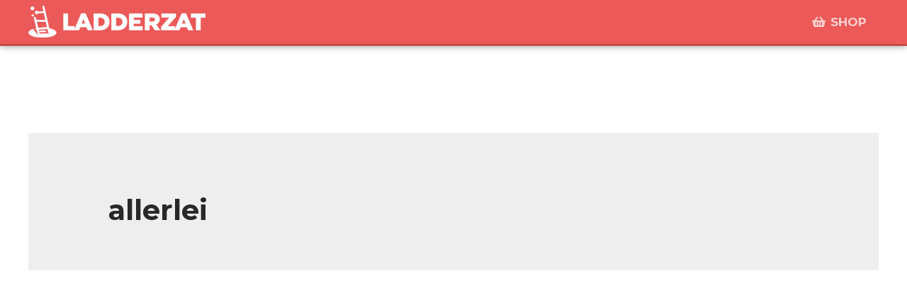

--- FILE ---
content_type: text/html; charset=UTF-8
request_url: https://ladderzat.nl/tag/allerlei/
body_size: 17306
content:
<!DOCTYPE html>
<html lang="nl">
<head>
<meta charset="UTF-8">
<meta name="viewport" content="width=device-width, initial-scale=1">
<link rel="profile" href="https://gmpg.org/xfn/11">
<meta name='robots' content='index, follow, max-image-preview:large, max-snippet:-1, max-video-preview:-1' />
<!-- This site is optimized with the Yoast SEO plugin v19.9 - https://yoast.com/wordpress/plugins/seo/ -->
<title>allerlei Archieven - Ladderzat</title>
<link rel="canonical" href="https://ladderzat.nl/tag/allerlei/" />
<meta property="og:locale" content="nl_NL" />
<meta property="og:type" content="article" />
<meta property="og:title" content="allerlei Archieven - Ladderzat" />
<meta property="og:url" content="https://ladderzat.nl/tag/allerlei/" />
<meta property="og:site_name" content="Ladderzat" />
<meta name="twitter:card" content="summary_large_image" />
<meta name="twitter:site" content="@ladderzatoff" />
<script type="application/ld+json" class="yoast-schema-graph">{"@context":"https://schema.org","@graph":[{"@type":"CollectionPage","@id":"https://ladderzat.nl/tag/allerlei/","url":"https://ladderzat.nl/tag/allerlei/","name":"allerlei Archieven - Ladderzat","isPartOf":{"@id":"https://ladderzat.nl/#website"},"primaryImageOfPage":{"@id":"https://ladderzat.nl/tag/allerlei/#primaryimage"},"image":{"@id":"https://ladderzat.nl/tag/allerlei/#primaryimage"},"thumbnailUrl":"https://ladderzat.nl/wp-content/uploads/2023/03/aller.jpg","breadcrumb":{"@id":"https://ladderzat.nl/tag/allerlei/#breadcrumb"},"inLanguage":"nl"},{"@type":"ImageObject","inLanguage":"nl","@id":"https://ladderzat.nl/tag/allerlei/#primaryimage","url":"https://ladderzat.nl/wp-content/uploads/2023/03/aller.jpg","contentUrl":"https://ladderzat.nl/wp-content/uploads/2023/03/aller.jpg","width":600,"height":315},{"@type":"BreadcrumbList","@id":"https://ladderzat.nl/tag/allerlei/#breadcrumb","itemListElement":[{"@type":"ListItem","position":1,"name":"Home","item":"https://ladderzat.nl/"},{"@type":"ListItem","position":2,"name":"allerlei"}]},{"@type":"WebSite","@id":"https://ladderzat.nl/#website","url":"https://ladderzat.nl/","name":"Ladderzat","description":"woordgrappen &amp; flauwe humor","publisher":{"@id":"https://ladderzat.nl/#organization"},"potentialAction":[{"@type":"SearchAction","target":{"@type":"EntryPoint","urlTemplate":"https://ladderzat.nl/?s={search_term_string}"},"query-input":"required name=search_term_string"}],"inLanguage":"nl"},{"@type":"Organization","@id":"https://ladderzat.nl/#organization","name":"Ladderzat","url":"https://ladderzat.nl/","logo":{"@type":"ImageObject","inLanguage":"nl","@id":"https://ladderzat.nl/#/schema/logo/image/","url":"https://ladderzat.nl/wp-content/uploads/2021/08/Ladderzat-LG-wit-250.png","contentUrl":"https://ladderzat.nl/wp-content/uploads/2021/08/Ladderzat-LG-wit-250.png","width":250,"height":45,"caption":"Ladderzat"},"image":{"@id":"https://ladderzat.nl/#/schema/logo/image/"},"sameAs":["http://www.instagram.com/ladderzatofficial","http://www.facebook.com/ladderzatofficial","https://twitter.com/ladderzatoff"]}]}</script>
<!-- / Yoast SEO plugin. -->
<link rel='dns-prefetch' href='//www.googletagmanager.com' />
<link rel='dns-prefetch' href='//fonts.googleapis.com' />
<link rel="alternate" type="application/rss+xml" title="Ladderzat &raquo; Feed" href="https://ladderzat.nl/feed/" />
<link rel="alternate" type="application/rss+xml" title="Ladderzat &raquo; Reactiesfeed" href="https://ladderzat.nl/comments/feed/" />
<link rel="alternate" type="application/rss+xml" title="Ladderzat &raquo; allerlei Tagfeed" href="https://ladderzat.nl/tag/allerlei/feed/" />
<!-- <link rel='stylesheet' id='astra-theme-css-css'  href='https://ladderzat.nl/wp-content/themes/astra/assets/css/minified/style.min.css?ver=3.7.7' media='all' /> -->
<link rel="stylesheet" type="text/css" href="//ladderzat.nl/wp-content/cache/wpfc-minified/mlgfnl89/83ke7.css" media="all"/>
<style id='astra-theme-css-inline-css'>
html{font-size:106.25%;}a,.page-title{color:#f65746;}a:hover,a:focus{color:var(--ast-global-color-1);}body,button,input,select,textarea,.ast-button,.ast-custom-button{font-family:'Montserrat',sans-serif;font-weight:400;font-size:17px;font-size:1rem;}blockquote{color:var(--ast-global-color-3);}h1,.entry-content h1,h2,.entry-content h2,h3,.entry-content h3,h4,.entry-content h4,h5,.entry-content h5,h6,.entry-content h6,.site-title,.site-title a{font-family:'Montserrat',sans-serif;font-weight:400;}.site-title{font-size:35px;font-size:2.0588235294118rem;display:none;}header .custom-logo-link img{max-width:250px;}.astra-logo-svg{width:250px;}.ast-archive-description .ast-archive-title{font-size:40px;font-size:2.3529411764706rem;}.site-header .site-description{font-size:15px;font-size:0.88235294117647rem;display:none;}.entry-title{font-size:30px;font-size:1.7647058823529rem;}h1,.entry-content h1{font-size:48px;font-size:2.8235294117647rem;font-weight:400;font-family:'Montserrat',sans-serif;}h2,.entry-content h2{font-size:42px;font-size:2.4705882352941rem;font-weight:400;font-family:'Montserrat',sans-serif;}h3,.entry-content h3{font-size:30px;font-size:1.7647058823529rem;font-weight:400;font-family:'Montserrat',sans-serif;}h4,.entry-content h4{font-size:20px;font-size:1.1764705882353rem;font-family:'Montserrat',sans-serif;}h5,.entry-content h5{font-size:18px;font-size:1.0588235294118rem;font-family:'Montserrat',sans-serif;}h6,.entry-content h6{font-size:15px;font-size:0.88235294117647rem;font-family:'Montserrat',sans-serif;}.ast-single-post .entry-title,.page-title{font-size:30px;font-size:1.7647058823529rem;}::selection{background-color:#f65746;color:#000000;}body,h1,.entry-title a,.entry-content h1,h2,.entry-content h2,h3,.entry-content h3,h4,.entry-content h4,h5,.entry-content h5,h6,.entry-content h6{color:var(--ast-global-color-3);}.tagcloud a:hover,.tagcloud a:focus,.tagcloud a.current-item{color:#000000;border-color:#f65746;background-color:#f65746;}input:focus,input[type="text"]:focus,input[type="email"]:focus,input[type="url"]:focus,input[type="password"]:focus,input[type="reset"]:focus,input[type="search"]:focus,textarea:focus{border-color:#f65746;}input[type="radio"]:checked,input[type=reset],input[type="checkbox"]:checked,input[type="checkbox"]:hover:checked,input[type="checkbox"]:focus:checked,input[type=range]::-webkit-slider-thumb{border-color:#f65746;background-color:#f65746;box-shadow:none;}.site-footer a:hover + .post-count,.site-footer a:focus + .post-count{background:#f65746;border-color:#f65746;}.single .nav-links .nav-previous,.single .nav-links .nav-next{color:#f65746;}.entry-meta,.entry-meta *{line-height:1.45;color:#f65746;}.entry-meta a:hover,.entry-meta a:hover *,.entry-meta a:focus,.entry-meta a:focus *,.page-links > .page-link,.page-links .page-link:hover,.post-navigation a:hover{color:var(--ast-global-color-1);}#cat option,.secondary .calendar_wrap thead a,.secondary .calendar_wrap thead a:visited{color:#f65746;}.secondary .calendar_wrap #today,.ast-progress-val span{background:#f65746;}.secondary a:hover + .post-count,.secondary a:focus + .post-count{background:#f65746;border-color:#f65746;}.calendar_wrap #today > a{color:#000000;}.page-links .page-link,.single .post-navigation a{color:#f65746;}.widget-title{font-size:24px;font-size:1.4117647058824rem;color:var(--ast-global-color-3);}.main-header-menu .menu-link,.ast-header-custom-item a{color:var(--ast-global-color-3);}.main-header-menu .menu-item:hover > .menu-link,.main-header-menu .menu-item:hover > .ast-menu-toggle,.main-header-menu .ast-masthead-custom-menu-items a:hover,.main-header-menu .menu-item.focus > .menu-link,.main-header-menu .menu-item.focus > .ast-menu-toggle,.main-header-menu .current-menu-item > .menu-link,.main-header-menu .current-menu-ancestor > .menu-link,.main-header-menu .current-menu-item > .ast-menu-toggle,.main-header-menu .current-menu-ancestor > .ast-menu-toggle{color:#f65746;}.header-main-layout-3 .ast-main-header-bar-alignment{margin-right:auto;}.header-main-layout-2 .site-header-section-left .ast-site-identity{text-align:left;}.site-logo-img img{ transition:all 0.2s linear;}.ast-header-break-point .ast-mobile-menu-buttons-minimal.menu-toggle{background:transparent;color:#f65746;}.ast-header-break-point .ast-mobile-menu-buttons-outline.menu-toggle{background:transparent;border:1px solid #f65746;color:#f65746;}.ast-header-break-point .ast-mobile-menu-buttons-fill.menu-toggle{background:#f65746;}.ast-small-footer > .ast-footer-overlay{background-color:#282828;;}.footer-adv .footer-adv-overlay{border-top-style:solid;border-top-color:#7a7a7a;}.wp-block-buttons.aligncenter{justify-content:center;}@media (max-width:782px){.entry-content .wp-block-columns .wp-block-column{margin-left:0px;}}@media (max-width:768px){.ast-separate-container .ast-article-post,.ast-separate-container .ast-article-single{padding:1.5em 2.14em;}.ast-separate-container #primary,.ast-separate-container #secondary{padding:1.5em 0;}#primary,#secondary{padding:1.5em 0;margin:0;}.ast-left-sidebar #content > .ast-container{display:flex;flex-direction:column-reverse;width:100%;}.ast-author-box img.avatar{margin:20px 0 0 0;}}@media (min-width:769px){.ast-separate-container.ast-right-sidebar #primary,.ast-separate-container.ast-left-sidebar #primary{border:0;}.search-no-results.ast-separate-container #primary{margin-bottom:4em;}}.menu-toggle,button,.ast-button,.ast-custom-button,.button,input#submit,input[type="button"],input[type="submit"],input[type="reset"]{color:#000000;border-color:#f65746;background-color:#f65746;border-radius:2px;padding-top:10px;padding-right:40px;padding-bottom:10px;padding-left:40px;font-family:inherit;font-weight:inherit;}button:focus,.menu-toggle:hover,button:hover,.ast-button:hover,.ast-custom-button:hover .button:hover,.ast-custom-button:hover,input[type=reset]:hover,input[type=reset]:focus,input#submit:hover,input#submit:focus,input[type="button"]:hover,input[type="button"]:focus,input[type="submit"]:hover,input[type="submit"]:focus{color:#ffffff;background-color:var(--ast-global-color-1);border-color:var(--ast-global-color-1);}@media (min-width:544px){.ast-container{max-width:100%;}}@media (max-width:544px){.ast-separate-container .ast-article-post,.ast-separate-container .ast-article-single,.ast-separate-container .comments-title,.ast-separate-container .ast-archive-description{padding:1.5em 1em;}.ast-separate-container #content .ast-container{padding-left:0.54em;padding-right:0.54em;}.ast-separate-container .ast-comment-list li.depth-1{padding:1.5em 1em;margin-bottom:1.5em;}.ast-separate-container .ast-comment-list .bypostauthor{padding:.5em;}.ast-search-menu-icon.ast-dropdown-active .search-field{width:170px;}.site-branding img,.site-header .site-logo-img .custom-logo-link img{max-width:100%;}}@media (max-width:768px){.ast-mobile-header-stack .main-header-bar .ast-search-menu-icon{display:inline-block;}.ast-header-break-point.ast-header-custom-item-outside .ast-mobile-header-stack .main-header-bar .ast-search-icon{margin:0;}.ast-comment-avatar-wrap img{max-width:2.5em;}.ast-separate-container .ast-comment-list li.depth-1{padding:1.5em 2.14em;}.ast-separate-container .comment-respond{padding:2em 2.14em;}.ast-comment-meta{padding:0 1.8888em 1.3333em;}}body,.ast-separate-container{background-color:#ffffff;;background-image:none;;}.ast-no-sidebar.ast-separate-container .entry-content .alignfull {margin-left: -6.67em;margin-right: -6.67em;width: auto;}@media (max-width: 1200px) {.ast-no-sidebar.ast-separate-container .entry-content .alignfull {margin-left: -2.4em;margin-right: -2.4em;}}@media (max-width: 768px) {.ast-no-sidebar.ast-separate-container .entry-content .alignfull {margin-left: -2.14em;margin-right: -2.14em;}}@media (max-width: 544px) {.ast-no-sidebar.ast-separate-container .entry-content .alignfull {margin-left: -1em;margin-right: -1em;}}.ast-no-sidebar.ast-separate-container .entry-content .alignwide {margin-left: -20px;margin-right: -20px;}.ast-no-sidebar.ast-separate-container .entry-content .wp-block-column .alignfull,.ast-no-sidebar.ast-separate-container .entry-content .wp-block-column .alignwide {margin-left: auto;margin-right: auto;width: 100%;}@media (max-width:768px){.site-title{display:block;}.ast-archive-description .ast-archive-title{font-size:40px;}.site-header .site-description{display:none;}.entry-title{font-size:30px;}h1,.entry-content h1{font-size:30px;}h2,.entry-content h2{font-size:25px;}h3,.entry-content h3{font-size:20px;}.ast-single-post .entry-title,.page-title{font-size:30px;}}@media (max-width:544px){.site-title{display:block;}.ast-archive-description .ast-archive-title{font-size:40px;}.site-header .site-description{display:none;}.entry-title{font-size:30px;}h1,.entry-content h1{font-size:30px;}h2,.entry-content h2{font-size:25px;}h3,.entry-content h3{font-size:20px;}.ast-single-post .entry-title,.page-title{font-size:30px;}}@media (max-width:768px){html{font-size:96.9%;}}@media (max-width:544px){html{font-size:96.9%;}}@media (min-width:769px){.ast-container{max-width:1240px;}}@font-face {font-family: "Astra";src: url(https://ladderzat.nl/wp-content/themes/astra/assets/fonts/astra.woff) format("woff"),url(https://ladderzat.nl/wp-content/themes/astra/assets/fonts/astra.ttf) format("truetype"),url(https://ladderzat.nl/wp-content/themes/astra/assets/fonts/astra.svg#astra) format("svg");font-weight: normal;font-style: normal;font-display: fallback;}@media (max-width:921px) {.main-header-bar .main-header-bar-navigation{display:none;}}.ast-desktop .main-header-menu.submenu-with-border .sub-menu,.ast-desktop .main-header-menu.submenu-with-border .astra-full-megamenu-wrapper{border-color:#f65746;}.ast-desktop .main-header-menu.submenu-with-border .sub-menu{border-top-width:0px;border-right-width:0px;border-left-width:0px;border-bottom-width:0px;border-style:solid;}.ast-desktop .main-header-menu.submenu-with-border .sub-menu .sub-menu{top:-0px;}.ast-desktop .main-header-menu.submenu-with-border .sub-menu .menu-link,.ast-desktop .main-header-menu.submenu-with-border .children .menu-link{border-bottom-width:0px;border-style:solid;border-color:#eaeaea;}@media (min-width:769px){.main-header-menu .sub-menu .menu-item.ast-left-align-sub-menu:hover > .sub-menu,.main-header-menu .sub-menu .menu-item.ast-left-align-sub-menu.focus > .sub-menu{margin-left:-0px;}}.ast-small-footer{border-top-style:solid;border-top-width:0px;border-top-color:#7a7a7a;}.ast-small-footer-wrap{text-align:center;}.ast-header-break-point.ast-header-custom-item-inside .main-header-bar .main-header-bar-navigation .ast-search-icon {display: none;}.ast-header-break-point.ast-header-custom-item-inside .main-header-bar .ast-search-menu-icon .search-form {padding: 0;display: block;overflow: hidden;}.ast-header-break-point .ast-header-custom-item .widget:last-child {margin-bottom: 1em;}.ast-header-custom-item .widget {margin: 0.5em;display: inline-block;vertical-align: middle;}.ast-header-custom-item .widget p {margin-bottom: 0;}.ast-header-custom-item .widget li {width: auto;}.ast-header-custom-item-inside .button-custom-menu-item .menu-link {display: none;}.ast-header-custom-item-inside.ast-header-break-point .button-custom-menu-item .ast-custom-button-link {display: none;}.ast-header-custom-item-inside.ast-header-break-point .button-custom-menu-item .menu-link {display: block;}.ast-header-break-point.ast-header-custom-item-outside .main-header-bar .ast-search-icon {margin-right: 1em;}.ast-header-break-point.ast-header-custom-item-inside .main-header-bar .ast-search-menu-icon .search-field,.ast-header-break-point.ast-header-custom-item-inside .main-header-bar .ast-search-menu-icon.ast-inline-search .search-field {width: 100%;padding-right: 5.5em;}.ast-header-break-point.ast-header-custom-item-inside .main-header-bar .ast-search-menu-icon .search-submit {display: block;position: absolute;height: 100%;top: 0;right: 0;padding: 0 1em;border-radius: 0;}.ast-header-break-point .ast-header-custom-item .ast-masthead-custom-menu-items {padding-left: 20px;padding-right: 20px;margin-bottom: 1em;margin-top: 1em;}.ast-header-custom-item-inside.ast-header-break-point .button-custom-menu-item {padding-left: 0;padding-right: 0;margin-top: 0;margin-bottom: 0;}.astra-icon-down_arrow::after {content: "\e900";font-family: Astra;}.astra-icon-close::after {content: "\e5cd";font-family: Astra;}.astra-icon-drag_handle::after {content: "\e25d";font-family: Astra;}.astra-icon-format_align_justify::after {content: "\e235";font-family: Astra;}.astra-icon-menu::after {content: "\e5d2";font-family: Astra;}.astra-icon-reorder::after {content: "\e8fe";font-family: Astra;}.astra-icon-search::after {content: "\e8b6";font-family: Astra;}.astra-icon-zoom_in::after {content: "\e56b";font-family: Astra;}.astra-icon-check-circle::after {content: "\e901";font-family: Astra;}.astra-icon-shopping-cart::after {content: "\f07a";font-family: Astra;}.astra-icon-shopping-bag::after {content: "\f290";font-family: Astra;}.astra-icon-shopping-basket::after {content: "\f291";font-family: Astra;}.astra-icon-circle-o::after {content: "\e903";font-family: Astra;}.astra-icon-certificate::after {content: "\e902";font-family: Astra;}blockquote {padding: 1.2em;}:root .has-ast-global-color-0-color{color:var(--ast-global-color-0);}:root .has-ast-global-color-0-background-color{background-color:var(--ast-global-color-0);}:root .wp-block-button .has-ast-global-color-0-color{color:var(--ast-global-color-0);}:root .wp-block-button .has-ast-global-color-0-background-color{background-color:var(--ast-global-color-0);}:root .has-ast-global-color-1-color{color:var(--ast-global-color-1);}:root .has-ast-global-color-1-background-color{background-color:var(--ast-global-color-1);}:root .wp-block-button .has-ast-global-color-1-color{color:var(--ast-global-color-1);}:root .wp-block-button .has-ast-global-color-1-background-color{background-color:var(--ast-global-color-1);}:root .has-ast-global-color-2-color{color:var(--ast-global-color-2);}:root .has-ast-global-color-2-background-color{background-color:var(--ast-global-color-2);}:root .wp-block-button .has-ast-global-color-2-color{color:var(--ast-global-color-2);}:root .wp-block-button .has-ast-global-color-2-background-color{background-color:var(--ast-global-color-2);}:root .has-ast-global-color-3-color{color:var(--ast-global-color-3);}:root .has-ast-global-color-3-background-color{background-color:var(--ast-global-color-3);}:root .wp-block-button .has-ast-global-color-3-color{color:var(--ast-global-color-3);}:root .wp-block-button .has-ast-global-color-3-background-color{background-color:var(--ast-global-color-3);}:root .has-ast-global-color-4-color{color:var(--ast-global-color-4);}:root .has-ast-global-color-4-background-color{background-color:var(--ast-global-color-4);}:root .wp-block-button .has-ast-global-color-4-color{color:var(--ast-global-color-4);}:root .wp-block-button .has-ast-global-color-4-background-color{background-color:var(--ast-global-color-4);}:root .has-ast-global-color-5-color{color:var(--ast-global-color-5);}:root .has-ast-global-color-5-background-color{background-color:var(--ast-global-color-5);}:root .wp-block-button .has-ast-global-color-5-color{color:var(--ast-global-color-5);}:root .wp-block-button .has-ast-global-color-5-background-color{background-color:var(--ast-global-color-5);}:root .has-ast-global-color-6-color{color:var(--ast-global-color-6);}:root .has-ast-global-color-6-background-color{background-color:var(--ast-global-color-6);}:root .wp-block-button .has-ast-global-color-6-color{color:var(--ast-global-color-6);}:root .wp-block-button .has-ast-global-color-6-background-color{background-color:var(--ast-global-color-6);}:root .has-ast-global-color-7-color{color:var(--ast-global-color-7);}:root .has-ast-global-color-7-background-color{background-color:var(--ast-global-color-7);}:root .wp-block-button .has-ast-global-color-7-color{color:var(--ast-global-color-7);}:root .wp-block-button .has-ast-global-color-7-background-color{background-color:var(--ast-global-color-7);}:root .has-ast-global-color-8-color{color:var(--ast-global-color-8);}:root .has-ast-global-color-8-background-color{background-color:var(--ast-global-color-8);}:root .wp-block-button .has-ast-global-color-8-color{color:var(--ast-global-color-8);}:root .wp-block-button .has-ast-global-color-8-background-color{background-color:var(--ast-global-color-8);}:root{--ast-global-color-0:#0170B9;--ast-global-color-1:#3a3a3a;--ast-global-color-2:#3a3a3a;--ast-global-color-3:#4B4F58;--ast-global-color-4:#F5F5F5;--ast-global-color-5:#FFFFFF;--ast-global-color-6:#F2F5F7;--ast-global-color-7:#424242;--ast-global-color-8:#000000;}.ast-breadcrumbs .trail-browse,.ast-breadcrumbs .trail-items,.ast-breadcrumbs .trail-items li{display:inline-block;margin:0;padding:0;border:none;background:inherit;text-indent:0;}.ast-breadcrumbs .trail-browse{font-size:inherit;font-style:inherit;font-weight:inherit;color:inherit;}.ast-breadcrumbs .trail-items{list-style:none;}.trail-items li::after{padding:0 0.3em;content:"\00bb";}.trail-items li:last-of-type::after{display:none;}h1,.entry-content h1,h2,.entry-content h2,h3,.entry-content h3,h4,.entry-content h4,h5,.entry-content h5,h6,.entry-content h6{color:var(--ast-global-color-2);}.elementor-template-full-width .ast-container{display:block;}@media (max-width:544px){.elementor-element .elementor-wc-products .woocommerce[class*="columns-"] ul.products li.product{width:auto;margin:0;}.elementor-element .woocommerce .woocommerce-result-count{float:none;}}.ast-header-break-point .main-header-bar{border-bottom-width:1px;}@media (min-width:769px){.main-header-bar{border-bottom-width:1px;}}.ast-safari-browser-less-than-11 .main-header-menu .menu-item, .ast-safari-browser-less-than-11 .main-header-bar .ast-masthead-custom-menu-items{display:block;}.main-header-menu .menu-item, #astra-footer-menu .menu-item, .main-header-bar .ast-masthead-custom-menu-items{-js-display:flex;display:flex;-webkit-box-pack:center;-webkit-justify-content:center;-moz-box-pack:center;-ms-flex-pack:center;justify-content:center;-webkit-box-orient:vertical;-webkit-box-direction:normal;-webkit-flex-direction:column;-moz-box-orient:vertical;-moz-box-direction:normal;-ms-flex-direction:column;flex-direction:column;}.main-header-menu > .menu-item > .menu-link, #astra-footer-menu > .menu-item > .menu-link{height:100%;-webkit-box-align:center;-webkit-align-items:center;-moz-box-align:center;-ms-flex-align:center;align-items:center;-js-display:flex;display:flex;}.ast-primary-menu-disabled .main-header-bar .ast-masthead-custom-menu-items{flex:unset;}.header-main-layout-1 .ast-flex.main-header-container, .header-main-layout-3 .ast-flex.main-header-container{-webkit-align-content:center;-ms-flex-line-pack:center;align-content:center;-webkit-box-align:center;-webkit-align-items:center;-moz-box-align:center;-ms-flex-align:center;align-items:center;}.main-header-menu .sub-menu .menu-item.menu-item-has-children > .menu-link:after{position:absolute;right:1em;top:50%;transform:translate(0,-50%) rotate(270deg);}.ast-header-break-point .main-header-bar .main-header-bar-navigation .page_item_has_children > .ast-menu-toggle::before, .ast-header-break-point .main-header-bar .main-header-bar-navigation .menu-item-has-children > .ast-menu-toggle::before, .ast-mobile-popup-drawer .main-header-bar-navigation .menu-item-has-children>.ast-menu-toggle::before, .ast-header-break-point .ast-mobile-header-wrap .main-header-bar-navigation .menu-item-has-children > .ast-menu-toggle::before{font-weight:bold;content:"\e900";font-family:Astra;text-decoration:inherit;display:inline-block;}.ast-header-break-point .main-navigation ul.sub-menu .menu-item .menu-link:before{content:"\e900";font-family:Astra;font-size:.65em;text-decoration:inherit;display:inline-block;transform:translate(0, -2px) rotateZ(270deg);margin-right:5px;}.widget_search .search-form:after{font-family:Astra;font-size:1.2em;font-weight:normal;content:"\e8b6";position:absolute;top:50%;right:15px;transform:translate(0, -50%);}.astra-search-icon::before{content:"\e8b6";font-family:Astra;font-style:normal;font-weight:normal;text-decoration:inherit;text-align:center;-webkit-font-smoothing:antialiased;-moz-osx-font-smoothing:grayscale;}.main-header-bar .main-header-bar-navigation .page_item_has_children > a:after, .main-header-bar .main-header-bar-navigation .menu-item-has-children > a:after, .site-header-focus-item .main-header-bar-navigation .menu-item-has-children > .menu-link:after{content:"\e900";display:inline-block;font-family:Astra;font-size:.6rem;font-weight:bold;text-rendering:auto;-webkit-font-smoothing:antialiased;-moz-osx-font-smoothing:grayscale;margin-left:10px;line-height:normal;}.ast-mobile-popup-drawer .main-header-bar-navigation .ast-submenu-expanded>.ast-menu-toggle::before{transform:rotateX(180deg);}.ast-header-break-point .main-header-bar-navigation .menu-item-has-children > .menu-link:after{display:none;}.ast-separate-container .blog-layout-1, .ast-separate-container .blog-layout-2, .ast-separate-container .blog-layout-3{background-color:transparent;background-image:none;}.ast-separate-container .ast-article-post{background-color:var(--ast-global-color-5);;background-image:none;;}@media (max-width:768px){.ast-separate-container .ast-article-post{background-color:var(--ast-global-color-5);;background-image:none;;}}@media (max-width:544px){.ast-separate-container .ast-article-post{background-color:var(--ast-global-color-5);;background-image:none;;}}.ast-separate-container .ast-article-single:not(.ast-related-post), .ast-separate-container .comments-area .comment-respond,.ast-separate-container .comments-area .ast-comment-list li, .ast-separate-container .ast-woocommerce-container, .ast-separate-container .error-404, .ast-separate-container .no-results, .single.ast-separate-container .ast-author-meta, .ast-separate-container .related-posts-title-wrapper, .ast-separate-container.ast-two-container #secondary .widget,.ast-separate-container .comments-count-wrapper, .ast-box-layout.ast-plain-container .site-content,.ast-padded-layout.ast-plain-container .site-content, .ast-separate-container .comments-area .comments-title{background-color:var(--ast-global-color-5);;background-image:none;;}@media (max-width:768px){.ast-separate-container .ast-article-single:not(.ast-related-post), .ast-separate-container .comments-area .comment-respond,.ast-separate-container .comments-area .ast-comment-list li, .ast-separate-container .ast-woocommerce-container, .ast-separate-container .error-404, .ast-separate-container .no-results, .single.ast-separate-container .ast-author-meta, .ast-separate-container .related-posts-title-wrapper, .ast-separate-container.ast-two-container #secondary .widget,.ast-separate-container .comments-count-wrapper, .ast-box-layout.ast-plain-container .site-content,.ast-padded-layout.ast-plain-container .site-content, .ast-separate-container .comments-area .comments-title{background-color:var(--ast-global-color-5);;background-image:none;;}}@media (max-width:544px){.ast-separate-container .ast-article-single:not(.ast-related-post), .ast-separate-container .comments-area .comment-respond,.ast-separate-container .comments-area .ast-comment-list li, .ast-separate-container .ast-woocommerce-container, .ast-separate-container .error-404, .ast-separate-container .no-results, .single.ast-separate-container .ast-author-meta, .ast-separate-container .related-posts-title-wrapper, .ast-separate-container.ast-two-container #secondary .widget,.ast-separate-container .comments-count-wrapper, .ast-box-layout.ast-plain-container .site-content,.ast-padded-layout.ast-plain-container .site-content, .ast-separate-container .comments-area .comments-title{background-color:var(--ast-global-color-5);;background-image:none;;}}:root{--e-global-color-astglobalcolor0:#0170B9;--e-global-color-astglobalcolor1:#3a3a3a;--e-global-color-astglobalcolor2:#3a3a3a;--e-global-color-astglobalcolor3:#4B4F58;--e-global-color-astglobalcolor4:#F5F5F5;--e-global-color-astglobalcolor5:#FFFFFF;--e-global-color-astglobalcolor6:#F2F5F7;--e-global-color-astglobalcolor7:#424242;--e-global-color-astglobalcolor8:#000000;}
</style>
<link rel='stylesheet' id='astra-google-fonts-css'  href='https://fonts.googleapis.com/css?family=Montserrat%3A400%2C&#038;display=fallback&#038;ver=3.7.7' media='all' />
<!-- <link rel='stylesheet' id='wp-block-library-css'  href='https://ladderzat.nl/wp-includes/css/dist/block-library/style.min.css?ver=5.9.12' media='all' /> -->
<link rel="stylesheet" type="text/css" href="//ladderzat.nl/wp-content/cache/wpfc-minified/e6k59ynb/83ke7.css" media="all"/>
<style id='global-styles-inline-css'>
body{--wp--preset--color--black: #000000;--wp--preset--color--cyan-bluish-gray: #abb8c3;--wp--preset--color--white: #ffffff;--wp--preset--color--pale-pink: #f78da7;--wp--preset--color--vivid-red: #cf2e2e;--wp--preset--color--luminous-vivid-orange: #ff6900;--wp--preset--color--luminous-vivid-amber: #fcb900;--wp--preset--color--light-green-cyan: #7bdcb5;--wp--preset--color--vivid-green-cyan: #00d084;--wp--preset--color--pale-cyan-blue: #8ed1fc;--wp--preset--color--vivid-cyan-blue: #0693e3;--wp--preset--color--vivid-purple: #9b51e0;--wp--preset--color--ast-global-color-0: var(--ast-global-color-0);--wp--preset--color--ast-global-color-1: var(--ast-global-color-1);--wp--preset--color--ast-global-color-2: var(--ast-global-color-2);--wp--preset--color--ast-global-color-3: var(--ast-global-color-3);--wp--preset--color--ast-global-color-4: var(--ast-global-color-4);--wp--preset--color--ast-global-color-5: var(--ast-global-color-5);--wp--preset--color--ast-global-color-6: var(--ast-global-color-6);--wp--preset--color--ast-global-color-7: var(--ast-global-color-7);--wp--preset--color--ast-global-color-8: var(--ast-global-color-8);--wp--preset--gradient--vivid-cyan-blue-to-vivid-purple: linear-gradient(135deg,rgba(6,147,227,1) 0%,rgb(155,81,224) 100%);--wp--preset--gradient--light-green-cyan-to-vivid-green-cyan: linear-gradient(135deg,rgb(122,220,180) 0%,rgb(0,208,130) 100%);--wp--preset--gradient--luminous-vivid-amber-to-luminous-vivid-orange: linear-gradient(135deg,rgba(252,185,0,1) 0%,rgba(255,105,0,1) 100%);--wp--preset--gradient--luminous-vivid-orange-to-vivid-red: linear-gradient(135deg,rgba(255,105,0,1) 0%,rgb(207,46,46) 100%);--wp--preset--gradient--very-light-gray-to-cyan-bluish-gray: linear-gradient(135deg,rgb(238,238,238) 0%,rgb(169,184,195) 100%);--wp--preset--gradient--cool-to-warm-spectrum: linear-gradient(135deg,rgb(74,234,220) 0%,rgb(151,120,209) 20%,rgb(207,42,186) 40%,rgb(238,44,130) 60%,rgb(251,105,98) 80%,rgb(254,248,76) 100%);--wp--preset--gradient--blush-light-purple: linear-gradient(135deg,rgb(255,206,236) 0%,rgb(152,150,240) 100%);--wp--preset--gradient--blush-bordeaux: linear-gradient(135deg,rgb(254,205,165) 0%,rgb(254,45,45) 50%,rgb(107,0,62) 100%);--wp--preset--gradient--luminous-dusk: linear-gradient(135deg,rgb(255,203,112) 0%,rgb(199,81,192) 50%,rgb(65,88,208) 100%);--wp--preset--gradient--pale-ocean: linear-gradient(135deg,rgb(255,245,203) 0%,rgb(182,227,212) 50%,rgb(51,167,181) 100%);--wp--preset--gradient--electric-grass: linear-gradient(135deg,rgb(202,248,128) 0%,rgb(113,206,126) 100%);--wp--preset--gradient--midnight: linear-gradient(135deg,rgb(2,3,129) 0%,rgb(40,116,252) 100%);--wp--preset--duotone--dark-grayscale: url('#wp-duotone-dark-grayscale');--wp--preset--duotone--grayscale: url('#wp-duotone-grayscale');--wp--preset--duotone--purple-yellow: url('#wp-duotone-purple-yellow');--wp--preset--duotone--blue-red: url('#wp-duotone-blue-red');--wp--preset--duotone--midnight: url('#wp-duotone-midnight');--wp--preset--duotone--magenta-yellow: url('#wp-duotone-magenta-yellow');--wp--preset--duotone--purple-green: url('#wp-duotone-purple-green');--wp--preset--duotone--blue-orange: url('#wp-duotone-blue-orange');--wp--preset--font-size--small: 13px;--wp--preset--font-size--medium: 20px;--wp--preset--font-size--large: 36px;--wp--preset--font-size--x-large: 42px;}body { margin: 0; }.wp-site-blocks > .alignleft { float: left; margin-right: 2em; }.wp-site-blocks > .alignright { float: right; margin-left: 2em; }.wp-site-blocks > .aligncenter { justify-content: center; margin-left: auto; margin-right: auto; }.has-black-color{color: var(--wp--preset--color--black) !important;}.has-cyan-bluish-gray-color{color: var(--wp--preset--color--cyan-bluish-gray) !important;}.has-white-color{color: var(--wp--preset--color--white) !important;}.has-pale-pink-color{color: var(--wp--preset--color--pale-pink) !important;}.has-vivid-red-color{color: var(--wp--preset--color--vivid-red) !important;}.has-luminous-vivid-orange-color{color: var(--wp--preset--color--luminous-vivid-orange) !important;}.has-luminous-vivid-amber-color{color: var(--wp--preset--color--luminous-vivid-amber) !important;}.has-light-green-cyan-color{color: var(--wp--preset--color--light-green-cyan) !important;}.has-vivid-green-cyan-color{color: var(--wp--preset--color--vivid-green-cyan) !important;}.has-pale-cyan-blue-color{color: var(--wp--preset--color--pale-cyan-blue) !important;}.has-vivid-cyan-blue-color{color: var(--wp--preset--color--vivid-cyan-blue) !important;}.has-vivid-purple-color{color: var(--wp--preset--color--vivid-purple) !important;}.has-ast-global-color-0-color{color: var(--wp--preset--color--ast-global-color-0) !important;}.has-ast-global-color-1-color{color: var(--wp--preset--color--ast-global-color-1) !important;}.has-ast-global-color-2-color{color: var(--wp--preset--color--ast-global-color-2) !important;}.has-ast-global-color-3-color{color: var(--wp--preset--color--ast-global-color-3) !important;}.has-ast-global-color-4-color{color: var(--wp--preset--color--ast-global-color-4) !important;}.has-ast-global-color-5-color{color: var(--wp--preset--color--ast-global-color-5) !important;}.has-ast-global-color-6-color{color: var(--wp--preset--color--ast-global-color-6) !important;}.has-ast-global-color-7-color{color: var(--wp--preset--color--ast-global-color-7) !important;}.has-ast-global-color-8-color{color: var(--wp--preset--color--ast-global-color-8) !important;}.has-black-background-color{background-color: var(--wp--preset--color--black) !important;}.has-cyan-bluish-gray-background-color{background-color: var(--wp--preset--color--cyan-bluish-gray) !important;}.has-white-background-color{background-color: var(--wp--preset--color--white) !important;}.has-pale-pink-background-color{background-color: var(--wp--preset--color--pale-pink) !important;}.has-vivid-red-background-color{background-color: var(--wp--preset--color--vivid-red) !important;}.has-luminous-vivid-orange-background-color{background-color: var(--wp--preset--color--luminous-vivid-orange) !important;}.has-luminous-vivid-amber-background-color{background-color: var(--wp--preset--color--luminous-vivid-amber) !important;}.has-light-green-cyan-background-color{background-color: var(--wp--preset--color--light-green-cyan) !important;}.has-vivid-green-cyan-background-color{background-color: var(--wp--preset--color--vivid-green-cyan) !important;}.has-pale-cyan-blue-background-color{background-color: var(--wp--preset--color--pale-cyan-blue) !important;}.has-vivid-cyan-blue-background-color{background-color: var(--wp--preset--color--vivid-cyan-blue) !important;}.has-vivid-purple-background-color{background-color: var(--wp--preset--color--vivid-purple) !important;}.has-ast-global-color-0-background-color{background-color: var(--wp--preset--color--ast-global-color-0) !important;}.has-ast-global-color-1-background-color{background-color: var(--wp--preset--color--ast-global-color-1) !important;}.has-ast-global-color-2-background-color{background-color: var(--wp--preset--color--ast-global-color-2) !important;}.has-ast-global-color-3-background-color{background-color: var(--wp--preset--color--ast-global-color-3) !important;}.has-ast-global-color-4-background-color{background-color: var(--wp--preset--color--ast-global-color-4) !important;}.has-ast-global-color-5-background-color{background-color: var(--wp--preset--color--ast-global-color-5) !important;}.has-ast-global-color-6-background-color{background-color: var(--wp--preset--color--ast-global-color-6) !important;}.has-ast-global-color-7-background-color{background-color: var(--wp--preset--color--ast-global-color-7) !important;}.has-ast-global-color-8-background-color{background-color: var(--wp--preset--color--ast-global-color-8) !important;}.has-black-border-color{border-color: var(--wp--preset--color--black) !important;}.has-cyan-bluish-gray-border-color{border-color: var(--wp--preset--color--cyan-bluish-gray) !important;}.has-white-border-color{border-color: var(--wp--preset--color--white) !important;}.has-pale-pink-border-color{border-color: var(--wp--preset--color--pale-pink) !important;}.has-vivid-red-border-color{border-color: var(--wp--preset--color--vivid-red) !important;}.has-luminous-vivid-orange-border-color{border-color: var(--wp--preset--color--luminous-vivid-orange) !important;}.has-luminous-vivid-amber-border-color{border-color: var(--wp--preset--color--luminous-vivid-amber) !important;}.has-light-green-cyan-border-color{border-color: var(--wp--preset--color--light-green-cyan) !important;}.has-vivid-green-cyan-border-color{border-color: var(--wp--preset--color--vivid-green-cyan) !important;}.has-pale-cyan-blue-border-color{border-color: var(--wp--preset--color--pale-cyan-blue) !important;}.has-vivid-cyan-blue-border-color{border-color: var(--wp--preset--color--vivid-cyan-blue) !important;}.has-vivid-purple-border-color{border-color: var(--wp--preset--color--vivid-purple) !important;}.has-ast-global-color-0-border-color{border-color: var(--wp--preset--color--ast-global-color-0) !important;}.has-ast-global-color-1-border-color{border-color: var(--wp--preset--color--ast-global-color-1) !important;}.has-ast-global-color-2-border-color{border-color: var(--wp--preset--color--ast-global-color-2) !important;}.has-ast-global-color-3-border-color{border-color: var(--wp--preset--color--ast-global-color-3) !important;}.has-ast-global-color-4-border-color{border-color: var(--wp--preset--color--ast-global-color-4) !important;}.has-ast-global-color-5-border-color{border-color: var(--wp--preset--color--ast-global-color-5) !important;}.has-ast-global-color-6-border-color{border-color: var(--wp--preset--color--ast-global-color-6) !important;}.has-ast-global-color-7-border-color{border-color: var(--wp--preset--color--ast-global-color-7) !important;}.has-ast-global-color-8-border-color{border-color: var(--wp--preset--color--ast-global-color-8) !important;}.has-vivid-cyan-blue-to-vivid-purple-gradient-background{background: var(--wp--preset--gradient--vivid-cyan-blue-to-vivid-purple) !important;}.has-light-green-cyan-to-vivid-green-cyan-gradient-background{background: var(--wp--preset--gradient--light-green-cyan-to-vivid-green-cyan) !important;}.has-luminous-vivid-amber-to-luminous-vivid-orange-gradient-background{background: var(--wp--preset--gradient--luminous-vivid-amber-to-luminous-vivid-orange) !important;}.has-luminous-vivid-orange-to-vivid-red-gradient-background{background: var(--wp--preset--gradient--luminous-vivid-orange-to-vivid-red) !important;}.has-very-light-gray-to-cyan-bluish-gray-gradient-background{background: var(--wp--preset--gradient--very-light-gray-to-cyan-bluish-gray) !important;}.has-cool-to-warm-spectrum-gradient-background{background: var(--wp--preset--gradient--cool-to-warm-spectrum) !important;}.has-blush-light-purple-gradient-background{background: var(--wp--preset--gradient--blush-light-purple) !important;}.has-blush-bordeaux-gradient-background{background: var(--wp--preset--gradient--blush-bordeaux) !important;}.has-luminous-dusk-gradient-background{background: var(--wp--preset--gradient--luminous-dusk) !important;}.has-pale-ocean-gradient-background{background: var(--wp--preset--gradient--pale-ocean) !important;}.has-electric-grass-gradient-background{background: var(--wp--preset--gradient--electric-grass) !important;}.has-midnight-gradient-background{background: var(--wp--preset--gradient--midnight) !important;}.has-small-font-size{font-size: var(--wp--preset--font-size--small) !important;}.has-medium-font-size{font-size: var(--wp--preset--font-size--medium) !important;}.has-large-font-size{font-size: var(--wp--preset--font-size--large) !important;}.has-x-large-font-size{font-size: var(--wp--preset--font-size--x-large) !important;}
</style>
<!-- <link rel='stylesheet' id='dashicons-css'  href='https://ladderzat.nl/wp-includes/css/dashicons.min.css?ver=5.9.12' media='all' /> -->
<!-- <link rel='stylesheet' id='post-views-counter-frontend-css'  href='https://ladderzat.nl/wp-content/plugins/post-views-counter/css/frontend.css?ver=1.3.11' media='all' /> -->
<link rel="stylesheet" type="text/css" href="//ladderzat.nl/wp-content/cache/wpfc-minified/jpu07bhn/83o0n.css" media="all"/>
<!--[if IE]>
<script src='https://ladderzat.nl/wp-content/themes/astra/assets/js/minified/flexibility.min.js?ver=3.7.7' id='astra-flexibility-js'></script>
<script id='astra-flexibility-js-after'>
flexibility(document.documentElement);
</script>
<![endif]-->
<!-- Google Analytics snippet toegevoegd door Site Kit -->
<script src='https://www.googletagmanager.com/gtag/js?id=UA-132330220-1' id='google_gtagjs-js' async></script>
<script id='google_gtagjs-js-after'>
window.dataLayer = window.dataLayer || [];function gtag(){dataLayer.push(arguments);}
gtag('set', 'linker', {"domains":["ladderzat.nl"]} );
gtag("js", new Date());
gtag("set", "developer_id.dZTNiMT", true);
gtag("config", "UA-132330220-1", {"anonymize_ip":true});
gtag("config", "G-45BWEFCYVJ");
</script>
<!-- Einde Google Analytics snippet toegevoegd door Site Kit -->
<link rel="https://api.w.org/" href="https://ladderzat.nl/wp-json/" /><link rel="alternate" type="application/json" href="https://ladderzat.nl/wp-json/wp/v2/tags/1658" /><link rel="EditURI" type="application/rsd+xml" title="RSD" href="https://ladderzat.nl/xmlrpc.php?rsd" />
<link rel="wlwmanifest" type="application/wlwmanifest+xml" href="https://ladderzat.nl/wp-includes/wlwmanifest.xml" /> 
<meta name="generator" content="WordPress 5.9.12" />
<meta name="generator" content="Site Kit by Google 1.110.0" /><script src="https://tags.refinery89.com/ladderzat.js" async></script>
<meta property="fb:app_id" content="2255001697883608" /><link rel="icon" href="https://ladderzat.nl/wp-content/uploads/2020/11/cropped-Ladderzat-embleem-sq-1-150x150.png" sizes="32x32" />
<link rel="icon" href="https://ladderzat.nl/wp-content/uploads/2020/11/cropped-Ladderzat-embleem-sq-1-250x250.png" sizes="192x192" />
<link rel="apple-touch-icon" href="https://ladderzat.nl/wp-content/uploads/2020/11/cropped-Ladderzat-embleem-sq-1-250x250.png" />
<meta name="msapplication-TileImage" content="https://ladderzat.nl/wp-content/uploads/2020/11/cropped-Ladderzat-embleem-sq-1-300x300.png" />
<style id="wp-custom-css">
@media only screen and (max-width: 768px) {
.fa-shopping-basket {
position: relative;
left: 10px;
}}
@media only screen and (max-width: 768px) {
.footer-d {
display: none !important;
}}
@media only screen and (min-width: 768px) {
.footer-m {
display: none !important;
}}
span.site-title {
display: none;
}
.home-uitgelicht h4 {
margin-top: 10px !important;
}
@media only screen and (min-width: 1024px) {
.home-uitgelicht .col1 a {
color: #282828;
font-weight: 600;
font-size: 17px;
width: 190px;
height: 84px !important;
overflow-x: hidden;
margin: 0px;
padding: 0px;
position: absolute;
padding-top: 10px;
left: 0px;
line-height: 1.5!important;
float: left;
}}
@media only screen and (min-width: 500px) and (max-width: 1024px) {
.home-uitgelicht .col1 a {
color: #282828;
font-weight: 600;
font-size: 17px;
width: 80%;
height: 84px !important;
overflow-x: hidden;
margin: 0px;
padding: 0px;
position: absolute;
padding-top: 10px;
left: 0px;
line-height: 1.5!important;
float: left;
}}
@media only screen and (max-width: 500px) {
.home-uitgelicht .col1 a {
color: #282828;
font-weight: 600;
font-size: 14px;
width: 160px;
height: 84px !important;
overflow-x: hidden;
margin: 0px;
padding: 0px;
position: absolute;
padding-top: 10px;
left: 0px;
line-height: 1.4 !important;
float: left;
overflow-y: hidden;
}}
.home-uitgelicht .col1 a.post-title:hover {
color: #eb5958;
}
@media only screen and (min-width: 1024px) {
.home-uitgelicht .col1 span.post-thumbnail {
width: 100px !important;
height: 96px !important;
overflow-y: hidden;
object-fit: cover;
position: relative;
float: right;
right: -50px;
}}
@media only screen and (min-width: 500px) and (max-width: 1024px) {
.home-uitgelicht .col1 span.post-thumbnail {
width: 200px !important;
height: 96px !important;
overflow-y: hidden;
object-fit: cover;
position: relative;
float: right;
right: -100px;
}}
@media only screen and (max-width: 500px) {
.home-uitgelicht .col1 span.post-thumbnail {
width: 100px !important;
height: 96px !important;
overflow-y: hidden;
object-fit: cover;
position: relative;
float: right;
right: -75px;
}}
.home-uitgelicht .col1 li {
position: relative;
left: -50px;
height: 98px !important;
width: 100%;
border-bottom: 1px solid #efefef;
border-top: 1px solid #efefef;
}
.home-uitgelicht .col1 li {
margin-bottom: 8px;
object-fit: cover;
}
@media only screen and (min-width: 1024px) {
.home-uitgelicht .col2 {
border-left: 1px solid #cecece;
border-right: 1px solid #cecece;
}}
@media only screen and (min-width: 500px) and (max-width: 1024px) {
.home-uitgelicht .col2 {
border-right: 1px solid #cecece;
}}
@media only screen and (max-width: 500px) {
.home-uitgelicht .col2 {
border-top: 1px solid #cecece;
border-bottom: 1px solid #cecece;
}}
.home-uitgelicht h4 a {
color: #eb5958 !important;
font-style: italic;
}
.home-uitgelicht .pop-button a {
color: #ffffff;
border-radius: 100px;
padding-top: 12px;
padding-bottom: 10px;
padding-left: 30px;
padding-right: 30px;
}
.home-uitgelicht .pop-button:hover a {
background-color: #282828;
cursor: pointer !important;
}
.home-shop-highlight h3 {
font-size: 40px !important;
color: #ffffff !important;
font-weight: bold !important;
}
.home-shop-highlight .txt {
color: #ffffff;
font-weight: 400;
text-shadow: 0px 0px 30px rgba(0,0,0,0.8);
margin-bottom: 10px;
}
.home-shop-highlight .bt-shop a {
border-radius: 100px !important;
padding-top: 12px;
padding-bottom: 10px;
padding-left: 30px;
padding-right: 30px;
}
.home-shop-highlight .bt-shop i {
margin-right: 7px;
}
.home-shop-highlight .bt-shop:hover a {
cursor: pointer !important;
transform: scale(1.2)
}
.home-shopping .img-ladderzatshop {
padding: 5px;
}
@media only screen and (max-width: 500px) {
.home-shopping .img-ladderzatshop .button-shop a {
display: none;
}
.home-shopping .elementor-background-overlay {
display: none;
}
}
@media only screen and (min-width: 500px) {
.home-shopping .img-ladderzatshop .button-shop a {
transform: scale(0);
background-color: #ffffff;
color: #282828 !important;
font-weight: bold;
padding-top: 10px;
padding-bottom: 8px;
padding-left: 30px;
padding-right: 30px;
border-radius: 30px;
}
.home-shopping .button-shop {
position: relative;
top: 0px !important;
}
.home-shopping .img-ladderzatshop:hover .button-shop {
position: relative;
top: 23px !important;
}
.home-shopping .img-ladderzatshop:hover .button-shop a {
transform: scale(1)
}
.home-shopping .img-ladderzatshop:hover .button-shop:hover {
transform: scale(1.1);
}
.home-shopping .img-ladderzatshop :hover h3 {
position: relative;
opacity: 0;
}
}
.home-shopping h3 {
background-color: #eb5958;
margin-left: 20px !important;;
margin-right: 20px !important;
padding-top: 7px;
padding-bottom: 7px;
opacity: 0.9;
border-top-right-radius: 10px;
border-top-left-radius: 10px;
color: #ffffff !important;
text-align: center !important;
font-size: 14px;
line-height: 1;
text-transform: uppercase;
font-weight: bold !important;
transform: scale(1);
}
.img-ladderzatshop {
transition: all 0.3s ease !important;
}
.ook-de-moeite-waard article {
margin-bottom: -20px !important;
}
.ook-de-moeite-waard article h3 {
font-size: 15px !important;
}
.ook-de-moeite-waard article:hover a {
cursor: pointer;
color: #eb5958 !important;
}
li::marker {
font-size: 0px;
}
.fa-shopping-basket {
padding-right: 7px;
position: relative;
top: -1px;
}
.blog-post-blok-links .social-sharebox a:hover {
cursor: pointer !important;
}
.blog-post-blok-links .social-tagbox i {
transform: scale(0.9);
position: relative;
top: 1px;
}
.blog-post-blok-links .social-tagbox span,
.blog-post-blok-links .social-tagbox a {
font-size: 15px;
color: #282828 !important;
}
.blog-post-blok-links .social-tagbox a:hover {
cursor: pointer !important;
color: #eb5958 !important;
}
.blog-post-blok-links .social-sharebox p{
position: relative;
top: -52px;
font-weight: bold;
color: #282828;
}
.blog-post-blok-links .social-sharebox {
position: relative;
margin-top: 30px;
margin-bottom: 20px;
padding-top: 10px;
padding-bottom: 10px;
height: 53px;
border-top: 1px solid #efefef;
border-bottom: 1px solid #efefef;
}
.blog-post-blok-links .navigation {
margin-bottom: 50px !important;
}
div.elementor-post-navigation__prev.elementor-post-navigation__link span,
div.elementor-post-navigation__next.elementor-post-navigation__link span
{
color: #eb5958 !important;
font-weight: bold;
}
div.elementor-post-navigation__prev.elementor-post-navigation__link span:hover,
div.elementor-post-navigation__next.elementor-post-navigation__link span:hover
{
color: #282828 !important;
}
@media only screen and (min-width: 500px){
.blog-post-blok-links h1 {
text-align: left;
padding-right: 20px;
font-size: 40px !important;
color: #282828 !important;
font-weight: 700 !important;
line-height: 1.2;
}}
@media only screen and (max-width: 500px) {
.blog-post-blok-links h1 {
text-align: left;
font-size: 22px !important;
color: #282828 !important;
font-weight: 700 !important;
line-height: 1.2;
}
.blog-post-blok-links	.post-info ul.elementor-inline-items.elementor-icon-list-items.elementor-post-info {
float: left;
padding-left: 20px;
background-color: #eb5958;
border-top-right-radius: 15px;
border-bottom-right-radius: 15px;
padding-top: 5px;
padding-bottom: 5px;
padding-right: 5px;
overflow-x: hidden;
margin-top: -8px;
}
.blog-post-blok-links	span.elementor-icon-list-text {
color: #ffffff !important;
}
.blog-post-blok-links span.elementor-icon-list-icon i {
color: #ffffff !important;
}
}
.blog-post-blok-rechts {
}
.blog-post-blok-rechts .img-ladderzatshop {
}
.blog-post-blok-rechts .img-ladderzatshop .button-shop a {
transform: scale(0);
background-color: #ffffff;
color: #282828 !important;
font-weight: bold;
padding-top: 10px;
padding-bottom: 8px;
padding-left: 30px;
padding-right: 30px;
border-radius: 30px;
}
@media only screen and (min-width: 500px){
.blog-post-blok-rechts .img-ladderzatshop:hover .button-shop a {
transform: scale(1)
}}
@media only screen and (max-width: 500px){
.blog-post-blok-rechts .img-ladderzatshop:hover .elementor-background-overlay {
opacity: 0 !important;
display: none;
}}
.shop-buttton {
background-color: #eb5958;
color: #ffffff;
font-size: 12px;
font-weight: bold;
padding: 5px 15px;
border-radius: 100px;
}
.shop-buttton:hover {
color: #ffffff;
background-color: #282828;	
}
.img-ladderzatshop {
transition: all 0.3s ease !important;
}
.blog-post-blok-links h3 {
color: #eb5958 !important;
}
.blog-post-blok-rechts h3 {
color: #eb5958 !important;
}
.blog-post-blok-rechts .populairste-berichten span.count,
.blog-post-blok-rechts .populairste-berichten h5 {
display: none !important;
}
@media only screen and (min-width: 1024px){
.blog-post-blok-rechts .populairste-berichten span.post-thumbnail {
width: 115px !important;
height: 80px !important;
overflow-y: hidden;
object-fit: cover;
position: relative;
float: right;
right: -50px;
}
.blog-post-blok-rechts .populairste-berichten li {
position: relative;
left: -50px;
height: 80px !important;
width: 100%;
border-bottom: 1px solid #efefef;
border-top: 1px solid #efefef;
}
.blog-post-blok-rechts .populairste-berichten a {
font-size: 13px;
width: 190px;
height: 70px !important;
overflow-x: hidden;
margin: 0px;
padding: 0px;
position: absolute;
padding-top: 10px;
left: 0px;
float: left;
}
}
@media only screen and (min-width: 500px) and (max-width: 1024px) {
.blog-post-blok-rechts .populairste-berichten span.post-thumbnail {
width: 250px !important;
height: 78px !important;
overflow-y: hidden;
object-fit: cover;
position: relative;
float: right;
right: -150px;
}
.blog-post-blok-rechts .populairste-berichten li {
position: relative;
left: -50px;
height: 80px !important;
width: 100%;
border-bottom: 1px solid #efefef;
border-top: 1px solid #efefef;
}
.blog-post-blok-rechts .populairste-berichten a {
font-size: 16px;
width: 70%;
height: 70px !important;
overflow-x: hidden;
margin: 0px;
padding: 0px;
position: absolute;
padding-top: 10px;
left: 0px;
float: left;
}
}
@media only screen and (max-width: 500px){
.blog-post-blok-rechts .populairste-berichten span.post-thumbnail {
width: 87px !important;
height: 90px !important;
overflow-y: hidden;
object-fit: cover;
position: relative;
float: right !important;
right: -50px;
}
.blog-post-blok-rechts .populairste-berichten li {
position: relative;
left: -50px;
height: 90px !important;
border-bottom: 1px solid #efefef;
border-top: 1px solid #efefef;
}
.blog-post-blok-rechts .populairste-berichten a {
width: 70%;
overflow-y: hidden;
font-size: 13px;
width: 75%;
height: 80px !important;
overflow-x: hidden;
margin: 0px;
padding: 0px;
position: absolute;
padding-top: 10px;
left: 0px;
float: left;
line-height: 1.3 !important;
}
}
.blog-post-blok-rechts .populairste-berichten li {
margin-bottom: 8px;
object-fit: cover;
}
.blog-post-blok-rechts .populairste-berichten a {
color: #282828 !important;
font-weight: 600;
line-height: 1.5
}
.blog-post-blok-rechts .populairste-berichten a:hover {
color: #eb5958 !important;
}
.blog-post-blok-rechts .laatste-berichten {
margin-bottom: 50px;
}
.blog-post-blok-rechts .laatste-berichten h3 {
font-size: 13px;
width: 190px;
margin: 0px;
padding: 0px;
position: absolute;
padding-top: 10px;
}
@media only screen and (max-width: 500px){
.blog-post-blok-rechts .laatste-berichten .elementor-post__thumbnail {
width: 87px !important;
height: 90px !important;
object-fit: cover;
position: relative;
float: right;
top: -10px;
left: -20px;
}
.blog-post-blok-rechts .laatste-berichten h3 {
height: 65px !important;
width: 175px;
overflow-x: hidden !important;	
overflow-y: hidden;
line-height: 1.4;
}
.blog-post-blok-rechts .laatste-berichten a {
color: #282828
}
}
.blog-post-blok-rechts .laatste-berichten article {
height: 80px;
border-bottom: 1px solid #efefef;
border-top: 1px solid #efefef;
margin-bottom: -30px !important;
}
@media only screen and (min-width: 1024px){
.blog-post-blok-rechts .laatste-berichten .elementor-post__thumbnail {
min-width: 115px;
height: 100px !important;
object-fit: cover;
position: relative;
float: right;
right: 0px;
top: -10px;
}
.blog-post-blok-rechts .laatste-berichten article h3 {
color: #282828 !important;
height: 70px !important;
overflow-x: hidden !important;	
}
.blog-post-blok-rechts .laatste-berichten article a {
color: #282828 !important;
}
}
.blog-post-blok-rechts .laatste-berichten article:hover a {
color: #eb5958 !important
}
@media only screen and (min-width: 500px) and (max-width: 1024px) {
.blog-post-blok-rechts .laatste-berichten .elementor-post__thumbnail {
min-width: 170px;
height: 100px !important;
object-fit: cover;
position: relative;
float: right;
right: 0px;
top: -10px;
}
.blog-post-blok-rechts .laatste-berichten article h3 {
font-size: 16px;
width: 70% !important;
color: #282828 !important;
height: 70px !important;
overflow-x: hidden !important;	
}
.blog-post-blok-rechts .laatste-berichten article a {
color: #282828 !important;
}
}
.berichten-home article img.avatar,
.berichten-home div.elementor-post__badge {
display: none;
}
@media only screen and (min-width: 500px) {
.berichten-home div.elementor-post__text {
padding: 0px 20px !important;
margin: 0px !important;
margin-bottom: 20px !important;
}}
@media only screen and (max-width: 500px) {
.berichten-home div.elementor-post__text {
padding: 0px 20px !important;
margin: 0px !important;
margin-bottom: 0px !important;
min-height: 50px !important;
max-height: 75px !important;
}}
.berichten-home  div.elementor-post__meta-data {
position: absolute;
top: 145px;
left: 0px;
color: #ffffff;
font-weight: 500;
letter-spacing: 0.2px;
text-shadow: 0px 0px 10px rgba(0,0,0,0);
background-color: #eb5958;
border-top-right-radius: 10px;
border-top: 0px !important;
padding-left: 15px !important;
padding-right: 15px !important;
padding-bottom: 5px !important;
padding-top: 5px !important;
}
@media only screen and (min-width: 500px) {
.berichten-home h3 a {
color: #282828 !important;
font-weight: bold !important;
font-size: 17px !important;
}}
@media only screen and (max-width: 500px) {
.berichten-home h3 a {
color: #282828 !important;
font-weight: bold !important;
font-size: 15px !important;
}
.berichten-home h3 {
line-height: 1 !important;
}
}
.berichten-home div.elementor-post__thumbnail {
min-height: 170px;
}
.berichten-home div.elementor-post__thumbnail img {
height: 170px;
object-fit: cover;
}
.berichten-home h3.elementor-post__title {
line-height: 1.2;
margin-top: -7px;
}
.berichten-home article div.elementor-post__card {
border-radius: 10px !important;
border: 0px solid #ffffff !important;
}
.berichten-home article div.elementor-post__card:hover {
border: 0px solid #eb5958 !important;
transform: scale(0.97);
cursor: pointer !important;
}
.berichten-home article a.elementor-post__read-more {
background-color: #eb5958;
color: #ffffff !important;
padding-left: 25px;
padding-right: 25px;
padding-bottom: 5px;
padding-top: 4px;
margin: 0px !important;
border-radius: 100px;
display: none !important;
}
.berichten-home article div.elementor-post__card:hover a.elementor-post__read-more {
background-color: #282828 !important;
}
.berichten-home article div.elementor-post__card:hover h3 a {
color: #eb5958 !important;
}
.berichten-home article div.elementor-post__card:hover a.elementor-post__read-more:hover {
transform: scale(1.1);
}
.berichten-home span.button-arrow {
padding-left: 3px;
font-size: 15px;
position: relative;
top: -0.00em;
}
@media only screen and (min-width: 768px) {
.berichten-home nav {
margin-top: 30px;
}}
@media only screen and (max-width: 768px) {
.berichten-home nav {
margin-top: 30px;
transform: scale(0.9);
width: 104%;
margin-left: -4% !important;
}}
.berichten-home .page-numbers.prev {
font-size: 12px;
font-weight: bold;
padding-right: 20px;
}
.berichten-home .page-numbers.next {
font-size: 12px;
font-weight: bold;
padding-left: 20px;
}
.berichten-home a.page-numbers {
font-size: 13px;
color: #282828;
font-weight: normal;
padding: 5px;
}
.berichten-home a.page-numbers:hover {
color: #eb5958 !important;
}
.berichten-home .page-numbers.page-numbers.current {
color: #ffffff;
background-color: #eb5958;
padding: 3px 10px;
border-radius: 7px;
position: relative;
top: 1px;
}
body {
width:100%;
overflow-x:hidden;
}
div.main-navigation a {
color: #fbd0d0 !important;
font-weight: bold;
text-transform: uppercase;
}
@media only screen and (min-width: 500px) {
div.main-navigation a:hover {
color: #ffffff !important;
cursor: pointer !important;
transform: scale(1.1)
}}
@media only screen and (min-width: 500px) {
.main-header-bar {
background-color: #eb5958;
border-bottom: 3px solid #ca4847 !important;
box-shadow: 0px 0px 10px rgba(0,0,0,0.4);
position: fixed;
top: 0px;
left: 0px;
width: 100%;
padding: 0px !important;
margin: 0px !important;
height: 65px;
}}
@media only screen and (max-width: 500px) {
.main-header-bar {
background-color: #eb5958;
border-bottom: 3px solid #ca4847 !important;
box-shadow: 0px 0px 10px rgba(0,0,0,0.4);
position: fixed;
top: 0px;
left: 0px;
width: 100%;
padding: 0px !important;
margin: 0px !important;
height: 50px;
}}
header .custom-logo-link img {
margin-top: -9px;
}
header li {
margin-top: 0px;
height: 60px;
}
@media only screen and (min-width: 500px) {
header .custom-logo-link img:hover {
transform: scale(1.02) !important;
cursor: pointer;
}}
@media only screen and (max-width: 500px) {
a.custom-logo-link {
position: absolute;
right: -25px;
top: 8px;
transform: scale(0.8);
}
div.ast-mobile-menu-buttons {
position: absolute;
left: -5px;
top: 6px;
}
div.ast-mobile-menu-buttons button {
display: none;
}
div.ast-mobile-menu-buttons span.menu-toggle-icon {
color: #ffffff !important;
}
.menu-mobiel {
position: fixed;
top: 15px;
left: 15px;
z-index: 9999 !important;
transform: scale(1.4)
}
.menu-mobiel .menu-link.customize-unpreviewable {
color: #ffffff !important;
z-index: 9999 !important;
}
.menu-mobiel .menu-link.customize-unpreviewable i {
color: #ffffff !important;
}
.menu-mobiel a {
color: #ffffff !important;
}
.menu-mobiel .shop-txt {
display: none;
}
}
@media only screen and (min-width: 500px) and (max-width: 1024px) {
a.custom-logo-link {
position: absolute;
right: 10px;
top: 14px;
}
div.ast-mobile-menu-buttons {
position: absolute;
left: -5px;
top: 6px;
}
div.ast-mobile-menu-buttons button {
display: none;
}
div.ast-mobile-menu-buttons span.menu-toggle-icon {
color: #ffffff !important;
}
.menu-mobiel {
position: fixed;
top: 15px;
left: -10px;
z-index: 9999 !important;
}
.menu-mobiel i,
.menu-mobiel a {
font-size: 20px;
font-weight: bold;
opacity: 0.8;
}
.menu-mobiel .menu-link.customize-unpreviewable {
color: #ffffff !important;
z-index: 9999 !important;
}
.menu-mobiel .menu-link.customize-unpreviewable i {
color: #ffffff !important;
}
.menu-mobiel a {
color: #ffffff !important;
}
.menu-mobiel .shop-txt {
}
}
@media only screen and (min-width: 768px) {
.ast-footer-overlay {
padding-top: 0px;
padding-bottom: 0px;
font-size: 12px;
color: #b7b7b7;
}
.footer-streepje {
padding: 0px 15px;
color: #eb5958;
font-size: 20px;
position: relative;
top: 2px;
}
}
@media only screen and (max-width: 768px) {
.ast-footer-overlay {
padding-top: 0px;
padding-bottom: 0px;
font-size: 12px;
color: #b7b7b7;
}
.ast-footer-overlay div{
text-align: center;
line-height: 1.9;
padding-top: 2px;
}
.footer-streepje {
padding: 0px 10px;
color: #eb5958;
}
}
.ast-footer-overlay a {
color: #b7b7b7;
}
.ast-footer-overlay a:hover {
cursor: pointer !important;
color: #ffffff;
}
div.ast-small-footer-wrap {
position: relative;
top: -9px;
}
.footer-socials {
padding: 10px 0px;
}
.social-txt {
margin-left: -105px;
margin-right: 5px;
font-size: 15px;
font-weight: bold;
color: #ffffff;
}
.ic_ig {
position: relative;
margin-top: -25px;
left: 60px !important
}
.ic_fb {
position: relative;
margin-top: -20px;
left: 90px !important
}
.ic_tw {
position: relative;
margin-top: -18px;
left: 120px !important	
}
.ic_tw,
.ic_ig,
.ic_fb {
width: 20px;
margin-right: 5px;
margin-left: 5px;
}
.ic_tw:hover,
.ic_ig:hover,
.ic_fb:hover {
transform: scale(1.1);
cursor: pointer;
}
.ic_tw,
.ic_ig,
.ic_fb,
.img-ladderzatshop,
.button-shop,
span {
transition: all 0.3s ease;
}
@media only screen and (min-width: 768px) {
.footer-box-social {
padding-top: 10px;
padding-bottom: 16px;
}}
@media only screen and (max-width: 768px) {
.footer-box-social {
padding-top: 10px;
padding-bottom: 16px;
padding-left: 10px;
}}
@media only screen and (min-width: 768px) {
body {
padding-top: 120px;
}}
@media only screen and (max-width: 768px) {
body {
padding-top: 60px;
}}
h1, h2 {
color: #282828 !important;
font-weight: bold !important;
}
h1.site-title {
display: none;
}
@media only screen and (min-width: 768px) and (max-width: 1024px) { 
h1 {
font-size: 35px !important;
}
#eb5958   oranje
#282828   grijs
#702b27		donkeroranje			</style>
</head>
<body data-rsssl=1 itemtype='https://schema.org/Blog' itemscope='itemscope' class="archive tag tag-allerlei tag-1658 wp-custom-logo ast-desktop ast-separate-container ast-no-sidebar astra-3.7.7 ast-header-custom-item-inside ast-inherit-site-logo-transparent elementor-default elementor-kit-6224">
<svg xmlns="http://www.w3.org/2000/svg" viewBox="0 0 0 0" width="0" height="0" focusable="false" role="none" style="visibility: hidden; position: absolute; left: -9999px; overflow: hidden;" ><defs><filter id="wp-duotone-dark-grayscale"><feColorMatrix color-interpolation-filters="sRGB" type="matrix" values=" .299 .587 .114 0 0 .299 .587 .114 0 0 .299 .587 .114 0 0 .299 .587 .114 0 0 " /><feComponentTransfer color-interpolation-filters="sRGB" ><feFuncR type="table" tableValues="0 0.49803921568627" /><feFuncG type="table" tableValues="0 0.49803921568627" /><feFuncB type="table" tableValues="0 0.49803921568627" /><feFuncA type="table" tableValues="1 1" /></feComponentTransfer><feComposite in2="SourceGraphic" operator="in" /></filter></defs></svg><svg xmlns="http://www.w3.org/2000/svg" viewBox="0 0 0 0" width="0" height="0" focusable="false" role="none" style="visibility: hidden; position: absolute; left: -9999px; overflow: hidden;" ><defs><filter id="wp-duotone-grayscale"><feColorMatrix color-interpolation-filters="sRGB" type="matrix" values=" .299 .587 .114 0 0 .299 .587 .114 0 0 .299 .587 .114 0 0 .299 .587 .114 0 0 " /><feComponentTransfer color-interpolation-filters="sRGB" ><feFuncR type="table" tableValues="0 1" /><feFuncG type="table" tableValues="0 1" /><feFuncB type="table" tableValues="0 1" /><feFuncA type="table" tableValues="1 1" /></feComponentTransfer><feComposite in2="SourceGraphic" operator="in" /></filter></defs></svg><svg xmlns="http://www.w3.org/2000/svg" viewBox="0 0 0 0" width="0" height="0" focusable="false" role="none" style="visibility: hidden; position: absolute; left: -9999px; overflow: hidden;" ><defs><filter id="wp-duotone-purple-yellow"><feColorMatrix color-interpolation-filters="sRGB" type="matrix" values=" .299 .587 .114 0 0 .299 .587 .114 0 0 .299 .587 .114 0 0 .299 .587 .114 0 0 " /><feComponentTransfer color-interpolation-filters="sRGB" ><feFuncR type="table" tableValues="0.54901960784314 0.98823529411765" /><feFuncG type="table" tableValues="0 1" /><feFuncB type="table" tableValues="0.71764705882353 0.25490196078431" /><feFuncA type="table" tableValues="1 1" /></feComponentTransfer><feComposite in2="SourceGraphic" operator="in" /></filter></defs></svg><svg xmlns="http://www.w3.org/2000/svg" viewBox="0 0 0 0" width="0" height="0" focusable="false" role="none" style="visibility: hidden; position: absolute; left: -9999px; overflow: hidden;" ><defs><filter id="wp-duotone-blue-red"><feColorMatrix color-interpolation-filters="sRGB" type="matrix" values=" .299 .587 .114 0 0 .299 .587 .114 0 0 .299 .587 .114 0 0 .299 .587 .114 0 0 " /><feComponentTransfer color-interpolation-filters="sRGB" ><feFuncR type="table" tableValues="0 1" /><feFuncG type="table" tableValues="0 0.27843137254902" /><feFuncB type="table" tableValues="0.5921568627451 0.27843137254902" /><feFuncA type="table" tableValues="1 1" /></feComponentTransfer><feComposite in2="SourceGraphic" operator="in" /></filter></defs></svg><svg xmlns="http://www.w3.org/2000/svg" viewBox="0 0 0 0" width="0" height="0" focusable="false" role="none" style="visibility: hidden; position: absolute; left: -9999px; overflow: hidden;" ><defs><filter id="wp-duotone-midnight"><feColorMatrix color-interpolation-filters="sRGB" type="matrix" values=" .299 .587 .114 0 0 .299 .587 .114 0 0 .299 .587 .114 0 0 .299 .587 .114 0 0 " /><feComponentTransfer color-interpolation-filters="sRGB" ><feFuncR type="table" tableValues="0 0" /><feFuncG type="table" tableValues="0 0.64705882352941" /><feFuncB type="table" tableValues="0 1" /><feFuncA type="table" tableValues="1 1" /></feComponentTransfer><feComposite in2="SourceGraphic" operator="in" /></filter></defs></svg><svg xmlns="http://www.w3.org/2000/svg" viewBox="0 0 0 0" width="0" height="0" focusable="false" role="none" style="visibility: hidden; position: absolute; left: -9999px; overflow: hidden;" ><defs><filter id="wp-duotone-magenta-yellow"><feColorMatrix color-interpolation-filters="sRGB" type="matrix" values=" .299 .587 .114 0 0 .299 .587 .114 0 0 .299 .587 .114 0 0 .299 .587 .114 0 0 " /><feComponentTransfer color-interpolation-filters="sRGB" ><feFuncR type="table" tableValues="0.78039215686275 1" /><feFuncG type="table" tableValues="0 0.94901960784314" /><feFuncB type="table" tableValues="0.35294117647059 0.47058823529412" /><feFuncA type="table" tableValues="1 1" /></feComponentTransfer><feComposite in2="SourceGraphic" operator="in" /></filter></defs></svg><svg xmlns="http://www.w3.org/2000/svg" viewBox="0 0 0 0" width="0" height="0" focusable="false" role="none" style="visibility: hidden; position: absolute; left: -9999px; overflow: hidden;" ><defs><filter id="wp-duotone-purple-green"><feColorMatrix color-interpolation-filters="sRGB" type="matrix" values=" .299 .587 .114 0 0 .299 .587 .114 0 0 .299 .587 .114 0 0 .299 .587 .114 0 0 " /><feComponentTransfer color-interpolation-filters="sRGB" ><feFuncR type="table" tableValues="0.65098039215686 0.40392156862745" /><feFuncG type="table" tableValues="0 1" /><feFuncB type="table" tableValues="0.44705882352941 0.4" /><feFuncA type="table" tableValues="1 1" /></feComponentTransfer><feComposite in2="SourceGraphic" operator="in" /></filter></defs></svg><svg xmlns="http://www.w3.org/2000/svg" viewBox="0 0 0 0" width="0" height="0" focusable="false" role="none" style="visibility: hidden; position: absolute; left: -9999px; overflow: hidden;" ><defs><filter id="wp-duotone-blue-orange"><feColorMatrix color-interpolation-filters="sRGB" type="matrix" values=" .299 .587 .114 0 0 .299 .587 .114 0 0 .299 .587 .114 0 0 .299 .587 .114 0 0 " /><feComponentTransfer color-interpolation-filters="sRGB" ><feFuncR type="table" tableValues="0.098039215686275 1" /><feFuncG type="table" tableValues="0 0.66274509803922" /><feFuncB type="table" tableValues="0.84705882352941 0.41960784313725" /><feFuncA type="table" tableValues="1 1" /></feComponentTransfer><feComposite in2="SourceGraphic" operator="in" /></filter></defs></svg>
<a
class="skip-link screen-reader-text"
href="#content"
role="link"
title="Doorgaan naar inhoud">
Doorgaan naar inhoud</a>
<div
class="hfeed site" id="page">
<header
class="site-header header-main-layout-1 ast-primary-menu-enabled ast-hide-custom-menu-mobile ast-menu-toggle-icon ast-mobile-header-inline" id="masthead" itemtype="https://schema.org/WPHeader" itemscope="itemscope" itemid="#masthead"		>
<div class="main-header-bar-wrap">
<div class="main-header-bar">
<div class="ast-container">
<div class="ast-flex main-header-container">
<div class="site-branding">
<div
class="ast-site-identity" itemtype="https://schema.org/Organization" itemscope="itemscope"			>
<span class="site-logo-img"><a href="https://ladderzat.nl/" class="custom-logo-link" rel="home"><img width="250" height="45" src="https://ladderzat.nl/wp-content/uploads/2021/08/Ladderzat-LG-wit-250.png" class="custom-logo" alt="Ladderzat" srcset="https://ladderzat.nl/wp-content/uploads/2021/08/Ladderzat-LG-wit-250.png 1x, https://ladderzat.nl/wp-content/uploads/2021/08/Ladderzat-LG-wit-500.png 2x" /></a></span><div class="ast-site-title-wrap">
<span class="site-title" itemprop="name">
<a href="https://ladderzat.nl/" rel="home" itemprop="url" >
Ladderzat
</a>
</span>
</div>			</div>
</div>
<!-- .site-branding -->
<div class="ast-mobile-menu-buttons">
<div class="ast-button-wrap">
<button type="button" class="menu-toggle main-header-menu-toggle  ast-mobile-menu-buttons-fill "  aria-controls='primary-menu' aria-expanded='false'>
<span class="screen-reader-text">Hoofdmenu</span>
<span class="ast-icon icon-menu-bars"><span class="menu-toggle-icon"></span></span>							</button>
</div>
</div>
<div class="ast-main-header-bar-alignment"><div class="main-header-bar-navigation"><nav class="site-navigation ast-flex-grow-1 navigation-accessibility" id="primary-site-navigation" aria-label="Site navigatie" itemtype="https://schema.org/SiteNavigationElement" itemscope="itemscope"><div class="main-navigation"><ul id="primary-menu" class="main-header-menu ast-menu-shadow ast-nav-menu ast-flex ast-justify-content-flex-end  submenu-with-border"><li id="menu-item-1418" class="menu-item menu-item-type-custom menu-item-object-custom menu-item-1418"><a href="https://www.ladderzatshop.nl" class="menu-link"><i class="fa fa-shopping-basket" aria-hidden="true"></i><span class="shop-txt">Shop</span></a></li>
</ul></div></nav></div></div>			</div><!-- Main Header Container -->
</div><!-- ast-row -->
</div> <!-- Main Header Bar -->
</div> <!-- Main Header Bar Wrap -->
</header><!-- #masthead -->
<div id="content" class="site-content">
<div class="ast-container">
<div id="primary" class="content-area primary">
<section class="ast-archive-description">
<h1 class="page-title ast-archive-title">allerlei</h1>
</section>
<main id="main" class="site-main">
<div class="ast-row"><article
class="post-11984 post type-post status-publish format-standard has-post-thumbnail hentry category-blogs tag-allerlei tag-dingen tag-gezichten tag-grappig ast-col-sm-12 ast-article-post" id="post-11984" itemtype="https://schema.org/CreativeWork" itemscope="itemscope">
<div class="ast-post-format- blog-layout-1">
<div class="post-content ast-col-md-12" >
<header class="entry-header">
<h2 class="entry-title" itemprop="headline"><a href="https://ladderzat.nl/blogs/verborgen-gezichten-in-hedendaagse-dingen-10-fotos/" rel="bookmark">Verborgen gezichten in hedendaagse dingen (10 foto&#8217;s)</a></h2>			<div class="entry-meta"><span class="cat-links"><a href="https://ladderzat.nl/category/blogs/" rel="category tag">Blogs</a></span></div>		</header><!-- .entry-header -->
<div class="entry-content clear" 
itemprop="text"		>
<div data-elementor-type="wp-post" data-elementor-id="11984" class="elementor elementor-11984">
<div class="elementor-inner">
<div class="elementor-section-wrap">
<section class="elementor-section elementor-top-section elementor-element elementor-element-d22ed86 elementor-section-boxed elementor-section-height-default elementor-section-height-default" data-id="d22ed86" data-element_type="section" data-settings="{&quot;_ha_eqh_enable&quot;:false}">
<div class="elementor-container elementor-column-gap-default">
<div class="elementor-row">
<div class="elementor-column elementor-col-100 elementor-top-column elementor-element elementor-element-f4df545" data-id="f4df545" data-element_type="column">
<div class="elementor-column-wrap elementor-element-populated">
<div class="elementor-widget-wrap">
<div class="elementor-element elementor-element-f518d00 elementor-widget elementor-widget-image" data-id="f518d00" data-element_type="widget" data-widget_type="image.default">
<div class="elementor-widget-container">
<div class="elementor-image">
<figure class="wp-caption">
<img width="600" height="584" src="https://ladderzat.nl/wp-content/uploads/2023/03/332504093_1835677246810547_5508194714220861297_n.jpg" class="attachment-large size-large" alt="" loading="lazy" srcset="https://ladderzat.nl/wp-content/uploads/2023/03/332504093_1835677246810547_5508194714220861297_n.jpg 600w, https://ladderzat.nl/wp-content/uploads/2023/03/332504093_1835677246810547_5508194714220861297_n-300x292.jpg 300w" sizes="(max-width: 600px) 100vw, 600px" />											<figcaption class="widget-image-caption wp-caption-text">1</figcaption>
</figure>
</div>
</div>
</div>
<div class="elementor-element elementor-element-9f32727 elementor-widget elementor-widget-image" data-id="9f32727" data-element_type="widget" data-widget_type="image.default">
<div class="elementor-widget-container">
<div class="elementor-image">
<figure class="wp-caption">
<img width="1024" height="813" src="https://ladderzat.nl/wp-content/uploads/2023/03/332650693_1929587197383895_5644143631249509214_n-1024x813.jpg" class="attachment-large size-large" alt="" loading="lazy" srcset="https://ladderzat.nl/wp-content/uploads/2023/03/332650693_1929587197383895_5644143631249509214_n-1024x813.jpg 1024w, https://ladderzat.nl/wp-content/uploads/2023/03/332650693_1929587197383895_5644143631249509214_n-300x238.jpg 300w, https://ladderzat.nl/wp-content/uploads/2023/03/332650693_1929587197383895_5644143631249509214_n-768x610.jpg 768w, https://ladderzat.nl/wp-content/uploads/2023/03/332650693_1929587197383895_5644143631249509214_n.jpg 1444w" sizes="(max-width: 1024px) 100vw, 1024px" />											<figcaption class="widget-image-caption wp-caption-text">2</figcaption>
</figure>
</div>
</div>
</div>
<div class="elementor-element elementor-element-2244f1e elementor-widget elementor-widget-html" data-id="2244f1e" data-element_type="widget" data-widget_type="html.default">
<div class="elementor-widget-container">
<script async src="https://pagead2.googlesyndication.com/pagead/js/adsbygoogle.js?client=ca-pub-2778543395836816"
crossorigin="anonymous"></script>
<ins class="adsbygoogle"
style="display:block; text-align:center;"
data-ad-layout="in-article"
data-ad-format="fluid"
data-ad-client="ca-pub-2778543395836816"
data-ad-slot="7086530525"></ins>
<script>
(adsbygoogle = window.adsbygoogle || []).push({});
</script>		</div>
</div>
<div class="elementor-element elementor-element-fad5c71 elementor-widget elementor-widget-image" data-id="fad5c71" data-element_type="widget" data-widget_type="image.default">
<div class="elementor-widget-container">
<div class="elementor-image">
<figure class="wp-caption">
<img width="894" height="1024" src="https://ladderzat.nl/wp-content/uploads/2023/03/332510252_714376313723380_6138369190221601008_n-894x1024.jpg" class="attachment-large size-large" alt="" loading="lazy" srcset="https://ladderzat.nl/wp-content/uploads/2023/03/332510252_714376313723380_6138369190221601008_n-894x1024.jpg 894w, https://ladderzat.nl/wp-content/uploads/2023/03/332510252_714376313723380_6138369190221601008_n-262x300.jpg 262w, https://ladderzat.nl/wp-content/uploads/2023/03/332510252_714376313723380_6138369190221601008_n-768x880.jpg 768w, https://ladderzat.nl/wp-content/uploads/2023/03/332510252_714376313723380_6138369190221601008_n-1341x1536.jpg 1341w, https://ladderzat.nl/wp-content/uploads/2023/03/332510252_714376313723380_6138369190221601008_n.jpg 1344w" sizes="(max-width: 894px) 100vw, 894px" />											<figcaption class="widget-image-caption wp-caption-text">3</figcaption>
</figure>
</div>
</div>
</div>
<div class="elementor-element elementor-element-58affac elementor-widget elementor-widget-image" data-id="58affac" data-element_type="widget" data-widget_type="image.default">
<div class="elementor-widget-container">
<div class="elementor-image">
<figure class="wp-caption">
<img width="1024" height="972" src="https://ladderzat.nl/wp-content/uploads/2023/03/332616703_1246245936290693_2499198579885033454_n-1024x972.jpg" class="attachment-large size-large" alt="" loading="lazy" srcset="https://ladderzat.nl/wp-content/uploads/2023/03/332616703_1246245936290693_2499198579885033454_n-1024x972.jpg 1024w, https://ladderzat.nl/wp-content/uploads/2023/03/332616703_1246245936290693_2499198579885033454_n-300x285.jpg 300w, https://ladderzat.nl/wp-content/uploads/2023/03/332616703_1246245936290693_2499198579885033454_n-768x729.jpg 768w, https://ladderzat.nl/wp-content/uploads/2023/03/332616703_1246245936290693_2499198579885033454_n.jpg 1348w" sizes="(max-width: 1024px) 100vw, 1024px" />											<figcaption class="widget-image-caption wp-caption-text">4</figcaption>
</figure>
</div>
</div>
</div>
<div class="elementor-element elementor-element-fa5f73c elementor-widget elementor-widget-html" data-id="fa5f73c" data-element_type="widget" data-widget_type="html.default">
<div class="elementor-widget-container">
<script async src="https://pagead2.googlesyndication.com/pagead/js/adsbygoogle.js?client=ca-pub-2778543395836816"
crossorigin="anonymous"></script>
<ins class="adsbygoogle"
style="display:block; text-align:center;"
data-ad-layout="in-article"
data-ad-format="fluid"
data-ad-client="ca-pub-2778543395836816"
data-ad-slot="7086530525"></ins>
<script>
(adsbygoogle = window.adsbygoogle || []).push({});
</script>		</div>
</div>
<div class="elementor-element elementor-element-8741fb5 elementor-widget elementor-widget-image" data-id="8741fb5" data-element_type="widget" data-widget_type="image.default">
<div class="elementor-widget-container">
<div class="elementor-image">
<figure class="wp-caption">
<img width="1024" height="972" src="https://ladderzat.nl/wp-content/uploads/2023/03/332688761_1110357273127289_8646467909925088413_n-1024x972.jpg" class="attachment-large size-large" alt="" loading="lazy" srcset="https://ladderzat.nl/wp-content/uploads/2023/03/332688761_1110357273127289_8646467909925088413_n-1024x972.jpg 1024w, https://ladderzat.nl/wp-content/uploads/2023/03/332688761_1110357273127289_8646467909925088413_n-300x285.jpg 300w, https://ladderzat.nl/wp-content/uploads/2023/03/332688761_1110357273127289_8646467909925088413_n-768x729.jpg 768w, https://ladderzat.nl/wp-content/uploads/2023/03/332688761_1110357273127289_8646467909925088413_n-1536x1458.jpg 1536w, https://ladderzat.nl/wp-content/uploads/2023/03/332688761_1110357273127289_8646467909925088413_n.jpg 1664w" sizes="(max-width: 1024px) 100vw, 1024px" />											<figcaption class="widget-image-caption wp-caption-text">5</figcaption>
</figure>
</div>
</div>
</div>
<div class="elementor-element elementor-element-956185e elementor-widget elementor-widget-image" data-id="956185e" data-element_type="widget" data-widget_type="image.default">
<div class="elementor-widget-container">
<div class="elementor-image">
<figure class="wp-caption">
<img width="1016" height="1024" src="https://ladderzat.nl/wp-content/uploads/2023/03/332279526_757733562239945_7572883658083476152_n-1016x1024.jpg" class="attachment-large size-large" alt="" loading="lazy" srcset="https://ladderzat.nl/wp-content/uploads/2023/03/332279526_757733562239945_7572883658083476152_n-1016x1024.jpg 1016w, https://ladderzat.nl/wp-content/uploads/2023/03/332279526_757733562239945_7572883658083476152_n-298x300.jpg 298w, https://ladderzat.nl/wp-content/uploads/2023/03/332279526_757733562239945_7572883658083476152_n-150x150.jpg 150w, https://ladderzat.nl/wp-content/uploads/2023/03/332279526_757733562239945_7572883658083476152_n-768x774.jpg 768w, https://ladderzat.nl/wp-content/uploads/2023/03/332279526_757733562239945_7572883658083476152_n.jpg 1290w" sizes="(max-width: 1016px) 100vw, 1016px" />											<figcaption class="widget-image-caption wp-caption-text">6</figcaption>
</figure>
</div>
</div>
</div>
<div class="elementor-element elementor-element-4883151 elementor-widget elementor-widget-html" data-id="4883151" data-element_type="widget" data-widget_type="html.default">
<div class="elementor-widget-container">
<script async src="https://pagead2.googlesyndication.com/pagead/js/adsbygoogle.js?client=ca-pub-2778543395836816"
crossorigin="anonymous"></script>
<ins class="adsbygoogle"
style="display:block; text-align:center;"
data-ad-layout="in-article"
data-ad-format="fluid"
data-ad-client="ca-pub-2778543395836816"
data-ad-slot="7086530525"></ins>
<script>
(adsbygoogle = window.adsbygoogle || []).push({});
</script>		</div>
</div>
<div class="elementor-element elementor-element-de4adb5 elementor-widget elementor-widget-image" data-id="de4adb5" data-element_type="widget" data-widget_type="image.default">
<div class="elementor-widget-container">
<div class="elementor-image">
<figure class="wp-caption">
<img width="1024" height="1024" src="https://ladderzat.nl/wp-content/uploads/2023/03/332307953_1495497544307258_4234234312619764697_n-1024x1024.jpg" class="attachment-large size-large" alt="" loading="lazy" srcset="https://ladderzat.nl/wp-content/uploads/2023/03/332307953_1495497544307258_4234234312619764697_n-1024x1024.jpg 1024w, https://ladderzat.nl/wp-content/uploads/2023/03/332307953_1495497544307258_4234234312619764697_n-300x300.jpg 300w, https://ladderzat.nl/wp-content/uploads/2023/03/332307953_1495497544307258_4234234312619764697_n-150x150.jpg 150w, https://ladderzat.nl/wp-content/uploads/2023/03/332307953_1495497544307258_4234234312619764697_n-768x768.jpg 768w, https://ladderzat.nl/wp-content/uploads/2023/03/332307953_1495497544307258_4234234312619764697_n.jpg 1138w" sizes="(max-width: 1024px) 100vw, 1024px" />											<figcaption class="widget-image-caption wp-caption-text">7</figcaption>
</figure>
</div>
</div>
</div>
<div class="elementor-element elementor-element-2e623e0 elementor-widget elementor-widget-image" data-id="2e623e0" data-element_type="widget" data-widget_type="image.default">
<div class="elementor-widget-container">
<div class="elementor-image">
<figure class="wp-caption">
<img width="1024" height="1005" src="https://ladderzat.nl/wp-content/uploads/2023/03/332640249_561782192366828_7428162666803356307_n-1024x1005.jpg" class="attachment-large size-large" alt="" loading="lazy" srcset="https://ladderzat.nl/wp-content/uploads/2023/03/332640249_561782192366828_7428162666803356307_n-1024x1005.jpg 1024w, https://ladderzat.nl/wp-content/uploads/2023/03/332640249_561782192366828_7428162666803356307_n-300x295.jpg 300w, https://ladderzat.nl/wp-content/uploads/2023/03/332640249_561782192366828_7428162666803356307_n-768x754.jpg 768w, https://ladderzat.nl/wp-content/uploads/2023/03/332640249_561782192366828_7428162666803356307_n-1536x1508.jpg 1536w, https://ladderzat.nl/wp-content/uploads/2023/03/332640249_561782192366828_7428162666803356307_n.jpg 1656w" sizes="(max-width: 1024px) 100vw, 1024px" />											<figcaption class="widget-image-caption wp-caption-text">8</figcaption>
</figure>
</div>
</div>
</div>
<div class="elementor-element elementor-element-d856efd elementor-widget elementor-widget-html" data-id="d856efd" data-element_type="widget" data-widget_type="html.default">
<div class="elementor-widget-container">
<script async src="https://pagead2.googlesyndication.com/pagead/js/adsbygoogle.js?client=ca-pub-2778543395836816"
crossorigin="anonymous"></script>
<ins class="adsbygoogle"
style="display:block; text-align:center;"
data-ad-layout="in-article"
data-ad-format="fluid"
data-ad-client="ca-pub-2778543395836816"
data-ad-slot="7086530525"></ins>
<script>
(adsbygoogle = window.adsbygoogle || []).push({});
</script>		</div>
</div>
<div class="elementor-element elementor-element-f2c9800 elementor-widget elementor-widget-image" data-id="f2c9800" data-element_type="widget" data-widget_type="image.default">
<div class="elementor-widget-container">
<div class="elementor-image">
<figure class="wp-caption">
<img width="930" height="1024" src="https://ladderzat.nl/wp-content/uploads/2023/03/332688681_728653425483638_4743197979009464219_n-930x1024.jpg" class="attachment-large size-large" alt="" loading="lazy" srcset="https://ladderzat.nl/wp-content/uploads/2023/03/332688681_728653425483638_4743197979009464219_n-930x1024.jpg 930w, https://ladderzat.nl/wp-content/uploads/2023/03/332688681_728653425483638_4743197979009464219_n-272x300.jpg 272w, https://ladderzat.nl/wp-content/uploads/2023/03/332688681_728653425483638_4743197979009464219_n-768x846.jpg 768w, https://ladderzat.nl/wp-content/uploads/2023/03/332688681_728653425483638_4743197979009464219_n.jpg 1344w" sizes="(max-width: 930px) 100vw, 930px" />											<figcaption class="widget-image-caption wp-caption-text">9</figcaption>
</figure>
</div>
</div>
</div>
<div class="elementor-element elementor-element-758767f elementor-widget elementor-widget-image" data-id="758767f" data-element_type="widget" data-widget_type="image.default">
<div class="elementor-widget-container">
<div class="elementor-image">
<figure class="wp-caption">
<img width="1024" height="709" src="https://ladderzat.nl/wp-content/uploads/2023/03/332486689_2029045227441058_6919789395418260686_n-1024x709.jpg" class="attachment-large size-large" alt="" loading="lazy" srcset="https://ladderzat.nl/wp-content/uploads/2023/03/332486689_2029045227441058_6919789395418260686_n-1024x709.jpg 1024w, https://ladderzat.nl/wp-content/uploads/2023/03/332486689_2029045227441058_6919789395418260686_n-300x208.jpg 300w, https://ladderzat.nl/wp-content/uploads/2023/03/332486689_2029045227441058_6919789395418260686_n-768x531.jpg 768w, https://ladderzat.nl/wp-content/uploads/2023/03/332486689_2029045227441058_6919789395418260686_n-1536x1063.jpg 1536w, https://ladderzat.nl/wp-content/uploads/2023/03/332486689_2029045227441058_6919789395418260686_n.jpg 2048w" sizes="(max-width: 1024px) 100vw, 1024px" />											<figcaption class="widget-image-caption wp-caption-text">10</figcaption>
</figure>
</div>
</div>
</div>
</div>
</div>
</div>
</div>
</div>
</section>
</div>
</div>
</div>
</div><!-- .entry-content .clear -->
</div><!-- .post-content -->
</div> <!-- .blog-layout-1 -->
</article><!-- #post-## -->
</div>			</main><!-- #main -->
</div><!-- #primary -->
	</div> <!-- ast-container -->
</div><!-- #content -->
<footer
class="site-footer" id="colophon" itemtype="https://schema.org/WPFooter" itemscope="itemscope" itemid="#colophon"		>
<div class="ast-small-footer footer-sml-layout-1">
<div class="ast-footer-overlay">
<div class="ast-container">
<div class="ast-small-footer-wrap" >
<div class="ast-small-footer-section ast-small-footer-section-2" >
<div class="footer-d">Copyright &copy; <span class="ast-footer-site-title">Ladderzat</span> 
<span class="footer-streepje">|</span>
<a href="https://ladderzat.nl/koekies/" target="_self">Cookiebeleid</a>
<span class ="footer-streepje">|</span>
<a href="https://ladderzat.nl/privacy-policy/" target="_self">Privacy Policy</a>
<span class ="footer-streepje">|</span>
<a href="/adverteren" target="_self">Adverteren</a>
<span class ="footer-streepje">|</span>
<a href="/contact" target="_self">Contact</a>
<span class ="footer-streepje">|</span>Website: <a href="https://slize.nl" class="slz-url" target="_blank">slize.nl</a></div>
<div class="footer-m">
<a href="https://ladderzat.nl/privacy/" target="_self">Privacy-policy</a><span class ="footer-streepje">|</span><a href="https://ladderzat.nl/koekies/" target="_self">Cookies</a><span class ="footer-streepje">|</span><a href="/contact" target="_self">Contact</a><span class="footer-streepje">|</span><a href="/adverteren" target="_self">Adverteren</a>
<br>
Copyright &copy; <span class="ast-footer-site-title">Ladderzat</span> <span class="footer-streepje">|</span>Website: <a href="https://slize.nl" class="slz-url" target="_blank">slize.nl</a></div>					</div>
</div><!-- .ast-row .ast-small-footer-wrap -->
</div><!-- .ast-container -->
</div><!-- .ast-footer-overlay -->
</div><!-- .ast-small-footer-->
</footer><!-- #colophon -->
</div><!-- #page -->
<style>
#wp-admin-bar-new-elementor_lead {
display: none;
}
body.post-type-elementor_lead .wrap a.page-title-action {
display: none;
}
</style>
<!-- <link rel='stylesheet' id='elementor-icons-css'  href='https://ladderzat.nl/wp-content/plugins/elementor/assets/lib/eicons/css/elementor-icons.min.css?ver=5.15.0' media='all' /> -->
<!-- <link rel='stylesheet' id='elementor-frontend-legacy-css'  href='https://ladderzat.nl/wp-content/plugins/elementor/assets/css/frontend-legacy.min.css?ver=3.6.1' media='all' /> -->
<!-- <link rel='stylesheet' id='elementor-frontend-css'  href='https://ladderzat.nl/wp-content/plugins/elementor/assets/css/frontend.min.css?ver=3.6.1' media='all' /> -->
<link rel="stylesheet" type="text/css" href="//ladderzat.nl/wp-content/cache/wpfc-minified/e1qam9xm/83o0n.css" media="all"/>
<link rel='stylesheet' id='elementor-post-6224-css'  href='https://ladderzat.nl/wp-content/uploads/elementor/css/post-6224.css?ver=1648153962' media='all' />
<!-- <link rel='stylesheet' id='elementor-pro-css'  href='https://ladderzat.nl/wp-content/plugins/elementor-pro/assets/css/frontend.min.css?ver=3.6.4' media='all' /> -->
<!-- <link rel='stylesheet' id='font-awesome-5-all-css'  href='https://ladderzat.nl/wp-content/plugins/elementor/assets/lib/font-awesome/css/all.min.css?ver=4.9.3' media='all' /> -->
<!-- <link rel='stylesheet' id='font-awesome-4-shim-css'  href='https://ladderzat.nl/wp-content/plugins/elementor/assets/lib/font-awesome/css/v4-shims.min.css?ver=3.6.1' media='all' /> -->
<!-- <link rel='stylesheet' id='elementor-global-css'  href='https://ladderzat.nl/wp-content/uploads/elementor/css/global.css?ver=1648153963' media='all' /> -->
<!-- <link rel='stylesheet' id='e-animations-css'  href='https://ladderzat.nl/wp-content/plugins/elementor/assets/lib/animations/animations.min.css?ver=3.6.1' media='all' /> -->
<link rel="stylesheet" type="text/css" href="//ladderzat.nl/wp-content/cache/wpfc-minified/qsg4hyc9/83o0n.css" media="all"/>
<link rel='stylesheet' id='google-fonts-1-css'  href='https://fonts.googleapis.com/css?family=Montserrat%3A100%2C100italic%2C200%2C200italic%2C300%2C300italic%2C400%2C400italic%2C500%2C500italic%2C600%2C600italic%2C700%2C700italic%2C800%2C800italic%2C900%2C900italic%7COpen+Sans%3A100%2C100italic%2C200%2C200italic%2C300%2C300italic%2C400%2C400italic%2C500%2C500italic%2C600%2C600italic%2C700%2C700italic%2C800%2C800italic%2C900%2C900italic%7CRoboto%3A100%2C100italic%2C200%2C200italic%2C300%2C300italic%2C400%2C400italic%2C500%2C500italic%2C600%2C600italic%2C700%2C700italic%2C800%2C800italic%2C900%2C900italic&#038;display=auto&#038;ver=5.9.12' media='all' />
<script id='astra-theme-js-js-extra'>
var astra = {"break_point":"921","isRtl":""};
</script>
<script src='https://ladderzat.nl/wp-content/themes/astra/assets/js/minified/style.min.js?ver=3.7.7' id='astra-theme-js-js'></script>
<script src='https://ladderzat.nl/wp-content/plugins/elementor/assets/lib/font-awesome/js/v4-shims.min.js?ver=3.6.1' id='font-awesome-4-shim-js'></script>
<script src='https://ladderzat.nl/wp-content/plugins/elementor-pro/assets/js/webpack-pro.runtime.min.js?ver=3.6.4' id='elementor-pro-webpack-runtime-js'></script>
<script src='https://ladderzat.nl/wp-content/plugins/elementor/assets/js/webpack.runtime.min.js?ver=3.6.1' id='elementor-webpack-runtime-js'></script>
<script src='https://ladderzat.nl/wp-includes/js/jquery/jquery.min.js?ver=3.6.0' id='jquery-core-js'></script>
<script src='https://ladderzat.nl/wp-includes/js/jquery/jquery-migrate.min.js?ver=3.3.2' id='jquery-migrate-js'></script>
<script src='https://ladderzat.nl/wp-content/plugins/elementor/assets/js/frontend-modules.min.js?ver=3.6.1' id='elementor-frontend-modules-js'></script>
<script src='https://ladderzat.nl/wp-includes/js/dist/vendor/regenerator-runtime.min.js?ver=0.13.9' id='regenerator-runtime-js'></script>
<script src='https://ladderzat.nl/wp-includes/js/dist/vendor/wp-polyfill.min.js?ver=3.15.0' id='wp-polyfill-js'></script>
<script src='https://ladderzat.nl/wp-includes/js/dist/hooks.min.js?ver=1e58c8c5a32b2e97491080c5b10dc71c' id='wp-hooks-js'></script>
<script src='https://ladderzat.nl/wp-includes/js/dist/i18n.min.js?ver=30fcecb428a0e8383d3776bcdd3a7834' id='wp-i18n-js'></script>
<script id='wp-i18n-js-after'>
wp.i18n.setLocaleData( { 'text direction\u0004ltr': [ 'ltr' ] } );
</script>
<script id='elementor-pro-frontend-js-translations'>
( function( domain, translations ) {
var localeData = translations.locale_data[ domain ] || translations.locale_data.messages;
localeData[""].domain = domain;
wp.i18n.setLocaleData( localeData, domain );
} )( "elementor-pro", { "locale_data": { "messages": { "": {} } } } );
</script>
<script id='elementor-pro-frontend-js-before'>
var ElementorProFrontendConfig = {"ajaxurl":"https:\/\/ladderzat.nl\/wp-admin\/admin-ajax.php","nonce":"cab2961600","urls":{"assets":"https:\/\/ladderzat.nl\/wp-content\/plugins\/elementor-pro\/assets\/","rest":"https:\/\/ladderzat.nl\/wp-json\/"},"shareButtonsNetworks":{"facebook":{"title":"Facebook","has_counter":true},"twitter":{"title":"Twitter"},"linkedin":{"title":"LinkedIn","has_counter":true},"pinterest":{"title":"Pinterest","has_counter":true},"reddit":{"title":"Reddit","has_counter":true},"vk":{"title":"VK","has_counter":true},"odnoklassniki":{"title":"OK","has_counter":true},"tumblr":{"title":"Tumblr"},"digg":{"title":"Digg"},"skype":{"title":"Skype"},"stumbleupon":{"title":"StumbleUpon","has_counter":true},"mix":{"title":"Mix"},"telegram":{"title":"Telegram"},"pocket":{"title":"Pocket","has_counter":true},"xing":{"title":"XING","has_counter":true},"whatsapp":{"title":"WhatsApp"},"email":{"title":"Email"},"print":{"title":"Print"}},
"facebook_sdk":{"lang":"nl_NL","app_id":"2255001697883608"},"lottie":{"defaultAnimationUrl":"https:\/\/ladderzat.nl\/wp-content\/plugins\/elementor-pro\/modules\/lottie\/assets\/animations\/default.json"}};
</script>
<script src='https://ladderzat.nl/wp-content/plugins/elementor-pro/assets/js/frontend.min.js?ver=3.6.4' id='elementor-pro-frontend-js'></script>
<script src='https://ladderzat.nl/wp-content/plugins/elementor/assets/lib/waypoints/waypoints.min.js?ver=4.0.2' id='elementor-waypoints-js'></script>
<script src='https://ladderzat.nl/wp-includes/js/jquery/ui/core.min.js?ver=1.13.1' id='jquery-ui-core-js'></script>
<script src='https://ladderzat.nl/wp-content/plugins/elementor/assets/lib/swiper/swiper.min.js?ver=5.3.6' id='swiper-js'></script>
<script src='https://ladderzat.nl/wp-content/plugins/elementor/assets/lib/share-link/share-link.min.js?ver=3.6.1' id='share-link-js'></script>
<script src='https://ladderzat.nl/wp-content/plugins/elementor/assets/lib/dialog/dialog.min.js?ver=4.9.0' id='elementor-dialog-js'></script>
<script id='elementor-frontend-js-before'>
var elementorFrontendConfig = {"environmentMode":{"edit":false,"wpPreview":false,"isScriptDebug":false},"i18n":{"shareOnFacebook":"Deel via Facebook","shareOnTwitter":"Deel via Twitter","pinIt":"Pin dit","download":"Downloaden","downloadImage":"Download afbeelding","fullscreen":"Volledig scherm","zoom":"Zoom","share":"Delen","playVideo":"Video afspelen","previous":"Vorige","next":"Volgende","close":"Sluiten"},"is_rtl":false,"breakpoints":{"xs":0,"sm":480,"md":768,"lg":1025,"xl":1440,"xxl":1600},"responsive":{"breakpoints":{"mobile":{"label":"Mobiel","value":767,"default_value":767,"direction":"max","is_enabled":true},"mobile_extra":{"label":"Mobiel Extra","value":880,"default_value":880,"direction":"max","is_enabled":false},"tablet":{"label":"Tablet","value":1024,"default_value":1024,"direction":"max","is_enabled":true},"tablet_extra":{"label":"Tablet Extra","value":1200,"default_value":1200,"direction":"max","is_enabled":false},"laptop":{"label":"Laptop","value":1366,"default_value":1366,"direction":"max","is_enabled":false},"widescreen":{"label":"Breedbeeld","value":2400,"default_value":2400,"direction":"min","is_enabled":false}}},
"version":"3.6.1","is_static":false,"experimentalFeatures":{"e_import_export":true,"e_hidden_wordpress_widgets":true,"theme_builder_v2":true,"landing-pages":true,"elements-color-picker":true,"favorite-widgets":true,"admin-top-bar":true,"page-transitions":true,"form-submissions":true,"e_scroll_snap":true},"urls":{"assets":"https:\/\/ladderzat.nl\/wp-content\/plugins\/elementor\/assets\/"},"settings":{"editorPreferences":[]},"kit":{"global_image_lightbox":"yes","active_breakpoints":["viewport_mobile","viewport_tablet"],"lightbox_enable_counter":"yes","lightbox_enable_fullscreen":"yes","lightbox_enable_zoom":"yes","lightbox_enable_share":"yes","lightbox_title_src":"title","lightbox_description_src":"description"},"post":{"id":0,"title":"allerlei Archieven - Ladderzat","excerpt":""}};
</script>
<script src='https://ladderzat.nl/wp-content/plugins/elementor/assets/js/frontend.min.js?ver=3.6.1' id='elementor-frontend-js'></script>
<script src='https://ladderzat.nl/wp-content/plugins/elementor-pro/assets/js/preloaded-elements-handlers.min.js?ver=3.6.4' id='pro-preloaded-elements-handlers-js'></script>
<script src='https://ladderzat.nl/wp-content/plugins/elementor/assets/js/preloaded-modules.min.js?ver=3.6.1' id='preloaded-modules-js'></script>
<script src='https://ladderzat.nl/wp-content/plugins/elementor-pro/assets/lib/sticky/jquery.sticky.min.js?ver=3.6.4' id='e-sticky-js'></script>
<script>
/(trident|msie)/i.test(navigator.userAgent)&&document.getElementById&&window.addEventListener&&window.addEventListener("hashchange",function(){var t,e=location.hash.substring(1);/^[A-z0-9_-]+$/.test(e)&&(t=document.getElementById(e))&&(/^(?:a|select|input|button|textarea)$/i.test(t.tagName)||(t.tabIndex=-1),t.focus())},!1);
</script>
<script defer src="https://static.cloudflareinsights.com/beacon.min.js/vcd15cbe7772f49c399c6a5babf22c1241717689176015" integrity="sha512-ZpsOmlRQV6y907TI0dKBHq9Md29nnaEIPlkf84rnaERnq6zvWvPUqr2ft8M1aS28oN72PdrCzSjY4U6VaAw1EQ==" data-cf-beacon='{"version":"2024.11.0","token":"da90079b1c7a4c218ea438ec1bad9198","r":1,"server_timing":{"name":{"cfCacheStatus":true,"cfEdge":true,"cfExtPri":true,"cfL4":true,"cfOrigin":true,"cfSpeedBrain":true},"location_startswith":null}}' crossorigin="anonymous"></script>
</body>
</html><!-- WP Fastest Cache file was created in 0.59841299057007 seconds, on 23-01-26 5:41:56 --><!-- need to refresh to see cached version -->

--- FILE ---
content_type: text/javascript
request_url: https://tags.refinery89.com/ladderzat.js
body_size: 20563
content:
var r89=r89||{};var r89_pbjs=r89_pbjs||{};r89_pbjs.que=r89_pbjs.que||[];r89.config={prefix:'r89-',website_id:429,publisher_id:'170',website_key_value:'ladderzat.nl',website_country_code:'NL',website_base_url:'ladderzat.nl',gam_network_id:'15748617',gam_ad_unit:'ladderzatnl',preview:0,timeouts:{"default":1000,"atf":750,"incontent":1000,"btf":2000,"low":3000,"refresh":1000,"lazy":750,"outstream":1000,"sticky":1500},scriptTimeout:{active:0,options:[0],timeout:0,},viewport:{width:Math.max(document.documentElement.clientWidth||0,window.innerWidth||0),height:Math.max(document.documentElement.clientHeight||0,window.innerHeight||0)},desktop_width:500,screenWidthKey:"0-320",currentUrl:{path:null,titleTags:[]},is_mobile:1,is_desktop:0,is_facebook_app:0,restrictedAds:0,sticky:{"footer":{"slotIds":["desktop-billboard-low","mobile-sticky-footer"],"orderIdsFilter":[2565064030,2565063550,2823227725,2758760599,2758307477,3009150654,3008364172,3244316152,3244316143]},"header":{"slotIds":[]}},refresh:{"active":1,"start":30000,"viewable":5000,"seconds":30000,"expand":0,"interval":3000},integrations:{"gpt":false,"pbjs":true,"aps":false},contextual:{siteIabCategories:[],active:0,pageIabCategories:[],pageTopics:[],brandSafe:null,filters:["\/tag\/","\/category\/","\/categorie\/","\/search\/","\/zoeken","\/profiel\/","\/profile\/","\/threads\/","\/author\/"],},cmp:{"active":true,"hosted":true,"type":"consentmanagernet","id":"a07c96ac415bb","betting":false,"use_cmp_required_filter":false,"required_country_codes":[],"cmp_countries":[],"paywall":0,"paywall_stripe_url":"https:\/\/buy.stripe.com\/00w8wQ8H4eI7ctG0Amak000","paywall_webhook_url":"https:\/\/rwo6g1ihi1.execute-api.eu-central-1.amazonaws.com\/webhook\/check-payment"},in_image:false,outstream:1,video_overlay:0,positionNames:['insertBefore','insertAfter','appendChild'],interstitial:0,outbrain:{active:0,lazy_load:0},urlFilters:{"exact":[],"partial":[],"exact_restricted":[],"partial_restricted":[]},adunit_wrapper_sticky_top:'0px',skin:{"active":0,"backgroundTopOffset":0,"sidelinksMargin":0},track_functions:0,prioritize_custom_ad_units:0,bidder_ids:{"appnexus":1,"rubicon":2,"criteo":3,"weborama":4,"justpremium":5,"smartadserver":6,"openx":7,"improvedigital":8,"pubmatic":9,"adhese":10,"richaudience":11,"teads":12,"nextdaymedia":14,"tl_appnexus":15,"tl_rubicon":16,"tl_adform":17,"dad2u_smartadserver":19,"ix":20,"sovrn":21,"unruly":23,"showheroes-bs":24,"rhythmone":25,"tl_richaudience":27,"adyoulike":28,"inskin":29,"tl_pubmatic":32,"adform":33,"invibes":34,"adagio":35,"seedtag":36,"triplelift":37,"onemobile":38,"outbrain":40,"gps_appnexus":41,"operaads":42,"medianet":43,"freewheel-ssp":47,"sharethrough":49,"ogury":50,"adpone":51,"onetag":52,"taboola":53,"weborama_appnexus":54,"connectad":62,"gumgum":65,"eplanning":66,"smilewanted":67,"rise":68,"nextmillennium":69,"oms":71,"amx":72,"nexx360":75,"brave":76,"ttd":79,"equativ":80,"kueezrtb":83,"missena":85,"pangle":87,"inmobi":88,"msft":89},track_bids:1,track_creative_code:0,ad_label_text:'&#x25BC; Ad by Refinery89',labelStyle:{"color":"#999999","textAlign":"center","fontSize":"12px","lineHeight":"16px","margin":"0px","padding":"4px 0 3px 5px","fontFamily":"Arial"},};if(window.top.location.href.indexOf('preview=1')>-1){r89.config.preview=1;}
else{r89.config.preview=0;}
r89.logStorage=[];r89.log=function(str){r89.logStorage.push(str);if(r89.config.preview){console.log("R89 | "+str);}};r89.helpers={filterUndefined:function(el){return el!==undefined;},randomInt:function(min,max){return Math.floor(Math.random()*(max-min+1)+min);},uuid:function(){return('10000000-1000-4000-8000-100000000000').replace(/[018]/g,c=>(c^(crypto.getRandomValues(new Uint8Array(1))[0]&(15>>(c / 4)))).toString(16));},createStickyCloseButton:function(slotParent,topOrBottom){const closeButton=document.createElement('span');closeButton.className='r89-sticky-'+topOrBottom+'-close-button';closeButton.innerHTML='<svg fill="none" viewBox="0 0 18 18" stroke="#bbb" style="margin: 3px 0 0 4px"><path d="M4.646 4.646a.5.5 0 0 1 .708 0L8 7.293l2.646-2.647a.5.5 0 0 1 .708.708L8.707 8l2.647 2.646a.5.5 0 0 1-.708.708L8 8.707l-2.646 2.647a.5.5 0 0 1-.708-.708L7.293 8 4.646 5.354a.5.5 0 0 1 0-.708z" stroke-linecap="round" stroke-linejoin="round" stroke-width="2"></path></svg>';closeButton.style.cssText=['position: absolute;',topOrBottom+': -30px;','right: 0;','z-index: 9999;','background: '+slotParent.style.backgroundColor+';','border-'+topOrBottom+'-left-radius: 10px;','border-'+topOrBottom+': 1px solid #ccc;','border-left: 1px solid #ccc;','width: 34px;','height: 30px;','color: #ccc;','cursor: pointer;','line-height: 30px;','font-size: 20px;','font-family: helvetica;','text-align: center;','display: none;','box-sizing: content-box',].join('\n');slotParent.appendChild(closeButton);setTimeout(function(){closeButton.style.display="block";},1000);closeButton.addEventListener("click",function(){slotParent.style.display="none";});},getMediaTypeId:function(mediaType){switch(mediaType){case'banner':return 1;break;case'native':return 2;break;case'video':return 3;break;default:return 0;break;}},getBidderId:function(bidderCode){if(bidderCode in r89.config.bidder_ids){return r89.config.bidder_ids[bidderCode];}
return null;},checkScreenSize:function(el){if(el.min_screen_width===null&&el.max_screen_width!==null&&el.max_screen_width>=r89.config.viewport.width){return true;}
if(el.max_screen_width===null&&el.min_screen_width!==null&&el.min_screen_width<=r89.config.viewport.width){return true;}
if(el.min_screen_width!==null&&el.max_screen_width!==null&&el.min_screen_width<=r89.config.viewport.width&&el.max_screen_width>=r89.config.viewport.width){return true;}
return false;},removeFloorWithoutConsent:function(){if(!r89.config.cmp.active){return false;}
if(!r89.cmp.checkGDPRApplies()){return false;}
if(r89.cmp.checkFullConsent()){return false;}
return true;},getFloor:function(adSlotId){if(r89.config.site_price_rules.hasOwnProperty(r89.config.demandTier)&&r89.config.site_price_rules[r89.config.demandTier].hasOwnProperty(adSlotId)){return r89.config.site_price_rules[r89.config.demandTier][adSlotId];}
else if(r89.config.priceRules.hasOwnProperty(r89.config.demandTier)&&r89.config.priceRules[r89.config.demandTier].hasOwnProperty(adSlotId)){return r89.config.priceRules[r89.config.demandTier][adSlotId];}
else{return false;}},getGAMFloor:function(adSlotId){if(r89.helpers.removeFloorWithoutConsent()){return false;}
if(!r89.config.key_value_price_rules){return false;}
let floor=r89.helpers.getFloor(adSlotId);if(!floor){return false;}
if(typeof floor=='string'){return floor;}
if(floor[1]=='go'){return'go';}
else if(floor[1]=='t'){return't'+floor[0];}
else{return floor[0];}},getPrebidFloor:function(adSlotId){if(r89.helpers.removeFloorWithoutConsent()){return false;}
let floor=r89.helpers.getFloor(adSlotId);if(!floor){return false;}
let intFloor=parseFloat(floor[0]);if(floor[1]=='t'){intFloor=intFloor/2;}
return{'currency':'EUR','schema':{'fields':['mediaType']},'values':{'banner':intFloor,'video':intFloor,'native':intFloor}};}};!function(){"use strict";function t(t,i){i?(d[0]=d[16]=d[1]=d[2]=d[3]=d[4]=d[5]=d[6]=d[7]=d[8]=d[9]=d[10]=d[11]=d[12]=d[13]=d[14]=d[15]=0,this.blocks=d):this.blocks=[0,0,0,0,0,0,0,0,0,0,0,0,0,0,0,0,0],t?(this.h0=3238371032,this.h1=914150663,this.h2=812702999,this.h3=4144912697,this.h4=4290775857,this.h5=1750603025,this.h6=1694076839,this.h7=3204075428):(this.h0=1779033703,this.h1=3144134277,this.h2=1013904242,this.h3=2773480762,this.h4=1359893119,this.h5=2600822924,this.h6=528734635,this.h7=1541459225),this.block=this.start=this.bytes=this.hBytes=0,this.finalized=this.hashed=!1,this.first=!0,this.is224=t}function i(i,r,s){var e,n=typeof i;if("string"===n){var o,a=[],u=i.length,c=0;for(e=0;e<u;++e)(o=i.charCodeAt(e))<128?a[c++]=o:o<2048?(a[c++]=192|o>>>6,a[c++]=128|63&o):o<55296||o>=57344?(a[c++]=224|o>>>12,a[c++]=128|o>>>6&63,a[c++]=128|63&o):(o=65536+((1023&o)<<10|1023&i.charCodeAt(++e)),a[c++]=240|o>>>18,a[c++]=128|o>>>12&63,a[c++]=128|o>>>6&63,a[c++]=128|63&o);i=a}else{if("object"!==n)throw new Error(h);if(null===i)throw new Error(h);if(f&&i.constructor===ArrayBuffer)i=new Uint8Array(i);else if(!(Array.isArray(i)||f&&ArrayBuffer.isView(i)))throw new Error(h)}i.length>64&&(i=new t(r,!0).update(i).array());var y=[],p=[];for(e=0;e<64;++e){var l=i[e]||0;y[e]=92^l,p[e]=54^l}t.call(this,r,s),this.update(p),this.oKeyPad=y,this.inner=!0,this.sharedMemory=s}var h="input is invalid type",r="object"==typeof window,s=r?window:{};s.JS_SHA256_NO_WINDOW&&(r=!1);var e=!r&&"object"==typeof self,n=!s.JS_SHA256_NO_NODE_JS&&"object"==typeof process&&process.versions&&process.versions.node;n?s=global:e&&(s=self);var o=!s.JS_SHA256_NO_COMMON_JS&&"object"==typeof module&&module.exports,a="function"==typeof define&&define.amd,f=!s.JS_SHA256_NO_ARRAY_BUFFER&&"undefined"!=typeof ArrayBuffer,u="0123456789abcdef".split(""),c=[-2147483648,8388608,32768,128],y=[24,16,8,0],p=[1116352408,1899447441,3049323471,3921009573,961987163,1508970993,2453635748,2870763221,3624381080,310598401,607225278,1426881987,1925078388,2162078206,2614888103,3248222580,3835390401,4022224774,264347078,604807628,770255983,1249150122,1555081692,1996064986,2554220882,2821834349,2952996808,3210313671,3336571891,3584528711,113926993,338241895,666307205,773529912,1294757372,1396182291,1695183700,1986661051,2177026350,2456956037,2730485921,2820302411,3259730800,3345764771,3516065817,3600352804,4094571909,275423344,430227734,506948616,659060556,883997877,958139571,1322822218,1537002063,1747873779,1955562222,2024104815,2227730452,2361852424,2428436474,2756734187,3204031479,3329325298],l=["hex","array","digest","arrayBuffer"],d=[];!s.JS_SHA256_NO_NODE_JS&&Array.isArray||(Array.isArray=function(t){return"[object Array]"===Object.prototype.toString.call(t)}),!f||!s.JS_SHA256_NO_ARRAY_BUFFER_IS_VIEW&&ArrayBuffer.isView||(ArrayBuffer.isView=function(t){return"object"==typeof t&&t.buffer&&t.buffer.constructor===ArrayBuffer});var A=function(i,h){return function(r){return new t(h,!0).update(r)[i]()}},w=function(i){var h=A("hex",i);n&&(h=b(h,i)),h.create=function(){return new t(i)},h.update=function(t){return h.create().update(t)};for(var r=0;r<l.length;++r){var s=l[r];h[s]=A(s,i)}return h},b=function(t,i){var r,e=require("crypto"),n=require("buffer").Buffer,o=i?"sha224":"sha256";r=n.from&&!s.JS_SHA256_NO_BUFFER_FROM?n.from:function(t){return new n(t)};return function(i){if("string"==typeof i)return e.createHash(o).update(i,"utf8").digest("hex");if(null===i||void 0===i)throw new Error(h);return i.constructor===ArrayBuffer&&(i=new Uint8Array(i)),Array.isArray(i)||ArrayBuffer.isView(i)||i.constructor===n?e.createHash(o).update(r(i)).digest("hex"):t(i)}},_=function(t,h){return function(r,s){return new i(r,h,!0).update(s)[t]()}},v=function(t){var h=_("hex",t);h.create=function(h){return new i(h,t)},h.update=function(t,i){return h.create(t).update(i)};for(var r=0;r<l.length;++r){var s=l[r];h[s]=_(s,t)}return h};t.prototype.update=function(t){if(!this.finalized){var i,r=typeof t;if("string"!==r){if("object"!==r)throw new Error(h);if(null===t)throw new Error(h);if(f&&t.constructor===ArrayBuffer)t=new Uint8Array(t);else if(!(Array.isArray(t)||f&&ArrayBuffer.isView(t)))throw new Error(h);i=!0}for(var s,e,n=0,o=t.length,a=this.blocks;n<o;){if(this.hashed&&(this.hashed=!1,a[0]=this.block,this.block=a[16]=a[1]=a[2]=a[3]=a[4]=a[5]=a[6]=a[7]=a[8]=a[9]=a[10]=a[11]=a[12]=a[13]=a[14]=a[15]=0),i)for(e=this.start;n<o&&e<64;++n)a[e>>>2]|=t[n]<<y[3&e++];else for(e=this.start;n<o&&e<64;++n)(s=t.charCodeAt(n))<128?a[e>>>2]|=s<<y[3&e++]:s<2048?(a[e>>>2]|=(192|s>>>6)<<y[3&e++],a[e>>>2]|=(128|63&s)<<y[3&e++]):s<55296||s>=57344?(a[e>>>2]|=(224|s>>>12)<<y[3&e++],a[e>>>2]|=(128|s>>>6&63)<<y[3&e++],a[e>>>2]|=(128|63&s)<<y[3&e++]):(s=65536+((1023&s)<<10|1023&t.charCodeAt(++n)),a[e>>>2]|=(240|s>>>18)<<y[3&e++],a[e>>>2]|=(128|s>>>12&63)<<y[3&e++],a[e>>>2]|=(128|s>>>6&63)<<y[3&e++],a[e>>>2]|=(128|63&s)<<y[3&e++]);this.lastByteIndex=e,this.bytes+=e-this.start,e>=64?(this.block=a[16],this.start=e-64,this.hash(),this.hashed=!0):this.start=e}return this.bytes>4294967295&&(this.hBytes+=this.bytes/4294967296<<0,this.bytes=this.bytes%4294967296),this}},t.prototype.finalize=function(){if(!this.finalized){this.finalized=!0;var t=this.blocks,i=this.lastByteIndex;t[16]=this.block,t[i>>>2]|=c[3&i],this.block=t[16],i>=56&&(this.hashed||this.hash(),t[0]=this.block,t[16]=t[1]=t[2]=t[3]=t[4]=t[5]=t[6]=t[7]=t[8]=t[9]=t[10]=t[11]=t[12]=t[13]=t[14]=t[15]=0),t[14]=this.hBytes<<3|this.bytes>>>29,t[15]=this.bytes<<3,this.hash()}},t.prototype.hash=function(){var t,i,h,r,s,e,n,o,a,f=this.h0,u=this.h1,c=this.h2,y=this.h3,l=this.h4,d=this.h5,A=this.h6,w=this.h7,b=this.blocks;for(t=16;t<64;++t)i=((s=b[t-15])>>>7|s<<25)^(s>>>18|s<<14)^s>>>3,h=((s=b[t-2])>>>17|s<<15)^(s>>>19|s<<13)^s>>>10,b[t]=b[t-16]+i+b[t-7]+h<<0;for(a=u&c,t=0;t<64;t+=4)this.first?(this.is224?(e=300032,w=(s=b[0]-1413257819)-150054599<<0,y=s+24177077<<0):(e=704751109,w=(s=b[0]-210244248)-1521486534<<0,y=s+143694565<<0),this.first=!1):(i=(f>>>2|f<<30)^(f>>>13|f<<19)^(f>>>22|f<<10),r=(e=f&u)^f&c^a,w=y+(s=w+(h=(l>>>6|l<<26)^(l>>>11|l<<21)^(l>>>25|l<<7))+(l&d^~l&A)+p[t]+b[t])<<0,y=s+(i+r)<<0),i=(y>>>2|y<<30)^(y>>>13|y<<19)^(y>>>22|y<<10),r=(n=y&f)^y&u^e,A=c+(s=A+(h=(w>>>6|w<<26)^(w>>>11|w<<21)^(w>>>25|w<<7))+(w&l^~w&d)+p[t+1]+b[t+1])<<0,i=((c=s+(i+r)<<0)>>>2|c<<30)^(c>>>13|c<<19)^(c>>>22|c<<10),r=(o=c&y)^c&f^n,d=u+(s=d+(h=(A>>>6|A<<26)^(A>>>11|A<<21)^(A>>>25|A<<7))+(A&w^~A&l)+p[t+2]+b[t+2])<<0,i=((u=s+(i+r)<<0)>>>2|u<<30)^(u>>>13|u<<19)^(u>>>22|u<<10),r=(a=u&c)^u&y^o,l=f+(s=l+(h=(d>>>6|d<<26)^(d>>>11|d<<21)^(d>>>25|d<<7))+(d&A^~d&w)+p[t+3]+b[t+3])<<0,f=s+(i+r)<<0,this.chromeBugWorkAround=!0;this.h0=this.h0+f<<0,this.h1=this.h1+u<<0,this.h2=this.h2+c<<0,this.h3=this.h3+y<<0,this.h4=this.h4+l<<0,this.h5=this.h5+d<<0,this.h6=this.h6+A<<0,this.h7=this.h7+w<<0},t.prototype.hex=function(){this.finalize();var t=this.h0,i=this.h1,h=this.h2,r=this.h3,s=this.h4,e=this.h5,n=this.h6,o=this.h7,a=u[t>>>28&15]+u[t>>>24&15]+u[t>>>20&15]+u[t>>>16&15]+u[t>>>12&15]+u[t>>>8&15]+u[t>>>4&15]+u[15&t]+u[i>>>28&15]+u[i>>>24&15]+u[i>>>20&15]+u[i>>>16&15]+u[i>>>12&15]+u[i>>>8&15]+u[i>>>4&15]+u[15&i]+u[h>>>28&15]+u[h>>>24&15]+u[h>>>20&15]+u[h>>>16&15]+u[h>>>12&15]+u[h>>>8&15]+u[h>>>4&15]+u[15&h]+u[r>>>28&15]+u[r>>>24&15]+u[r>>>20&15]+u[r>>>16&15]+u[r>>>12&15]+u[r>>>8&15]+u[r>>>4&15]+u[15&r]+u[s>>>28&15]+u[s>>>24&15]+u[s>>>20&15]+u[s>>>16&15]+u[s>>>12&15]+u[s>>>8&15]+u[s>>>4&15]+u[15&s]+u[e>>>28&15]+u[e>>>24&15]+u[e>>>20&15]+u[e>>>16&15]+u[e>>>12&15]+u[e>>>8&15]+u[e>>>4&15]+u[15&e]+u[n>>>28&15]+u[n>>>24&15]+u[n>>>20&15]+u[n>>>16&15]+u[n>>>12&15]+u[n>>>8&15]+u[n>>>4&15]+u[15&n];return this.is224||(a+=u[o>>>28&15]+u[o>>>24&15]+u[o>>>20&15]+u[o>>>16&15]+u[o>>>12&15]+u[o>>>8&15]+u[o>>>4&15]+u[15&o]),a},t.prototype.toString=t.prototype.hex,t.prototype.digest=function(){this.finalize();var t=this.h0,i=this.h1,h=this.h2,r=this.h3,s=this.h4,e=this.h5,n=this.h6,o=this.h7,a=[t>>>24&255,t>>>16&255,t>>>8&255,255&t,i>>>24&255,i>>>16&255,i>>>8&255,255&i,h>>>24&255,h>>>16&255,h>>>8&255,255&h,r>>>24&255,r>>>16&255,r>>>8&255,255&r,s>>>24&255,s>>>16&255,s>>>8&255,255&s,e>>>24&255,e>>>16&255,e>>>8&255,255&e,n>>>24&255,n>>>16&255,n>>>8&255,255&n];return this.is224||a.push(o>>>24&255,o>>>16&255,o>>>8&255,255&o),a},t.prototype.array=t.prototype.digest,t.prototype.arrayBuffer=function(){this.finalize();var t=new ArrayBuffer(this.is224?28:32),i=new DataView(t);return i.setUint32(0,this.h0),i.setUint32(4,this.h1),i.setUint32(8,this.h2),i.setUint32(12,this.h3),i.setUint32(16,this.h4),i.setUint32(20,this.h5),i.setUint32(24,this.h6),this.is224||i.setUint32(28,this.h7),t},(i.prototype=new t).finalize=function(){if(t.prototype.finalize.call(this),this.inner){this.inner=!1;var i=this.array();t.call(this,this.is224,this.sharedMemory),this.update(this.oKeyPad),this.update(i),t.prototype.finalize.call(this)}};var B=w();B.sha256=B,B.sha224=w(!0),B.sha256.hmac=v(),B.sha224.hmac=v(!0),o?module.exports=B:(s.sha256=B.sha256,s.sha224=B.sha224,a&&define(function(){return B}))}();r89.events={status:'uncalled',waiting:[],submitted:[],push:function(name,value){r89.log('Event: Push | '+name+': '+JSON.stringify(value));this.waiting.push({'timeNow':Math.round(performance.now()),'eventName':name,'value':value,});},submit:function(){if(r89.events.waiting.length>0){r89.log('Event: Submit');navigator.sendBeacon("https://d1hyarjnwqrenh.cloudfront.net/",JSON.stringify({pageId:r89.session.pageId,sessionId:r89.session.sessionId,websiteId:r89.config.website_id,pageURL:r89.session.pageURL,events:r89.events.waiting}));r89.log(JSON.stringify(r89.events.waiting));r89.events.submitted.push(...r89.events.waiting);r89.events.waiting.length=0;}},initialize:function(){this.status='called';r89.log('Event: Initialize');setInterval(()=>r89.events.submit(),5000);document.addEventListener("visibilitychange",()=>{if(document.visibilityState==="hidden"){r89.events.submit();}});},trackFunction:function(value){if(r89.config.track_functions){r89.events.push('trackFunctions',value);}}};r89.events.initialize();r89.session={pageId:null,pageURL:null,sessionId:null,cookieName:'r89_sid',sessionTime:1800,sessionAllowed:false,referrer:null,setPageId:function(){r89.session.pageId=r89.helpers.uuid();let sessionCookieValue=r89.session.getCookie();if(sessionCookieValue!==false){r89.session.sessionId=sessionCookieValue;}
r89.session.pageURL=window.location.protocol+'//'+window.location.hostname+window.location.pathname;},getCookie:function(){let sessionCookieValue=document.cookie.split("; ").find((row)=>row.startsWith(r89.session.cookieName+"="))?.split("=")[1];if(typeof sessionCookieValue==='undefined'){return false;}
return sessionCookieValue;},setCookie:function(){if(r89.session.sessionAllowed){let sessionCookieValue=r89.session.getCookie();if(!sessionCookieValue){r89.session.sessionId=r89.helpers.uuid();}
else{r89.session.sessionId=sessionCookieValue;}
document.cookie=r89.session.cookieName+"="+r89.session.sessionId+"; max-age="+r89.session.sessionTime+"; path=/";}},track:{tagLoadFired:false,adsLoadFired:false,tagLoad:function(){if(!r89.session.track.tagLoadFired){r89.session.track.tagLoadFired=true;r89.events.push('pageview',{type:'tagLoad',referrer:r89.session.referrer});r89.events.trackFunction('trackTagLoad');}},adsLoad:function(){if(!r89.session.track.adsLoadFired){r89.session.track.adsLoadFired=true;r89.events.push('pageview',{type:'adsLoad'});r89.events.trackFunction('trackAdsLoad');}}},newPageview:function(){if(document.referrer.length>0){if(navigator.userAgent.match(/FBAN|FBAV/i)){r89.session.referrer='https://www.facebook.com/';}
else if(document.referrer.match("quicksearchbox")){r89.session.referrer='https://discover.google.com/';}
else{r89.session.referrer=document.referrer;}}
r89.session.track.tagLoadFired=false;r89.session.track.adsLoadFired=false;r89.session.setPageId();r89.session.track.tagLoad();}};r89.session.newPageview();r89.loadScripts={status:'uncalled',setStatus:function(status){this.status=status;},getStatus:function(){return this.status;},main:function(){r89.log("LoadScripts: Main");if(this.status=='uncalled'){r89.events.trackFunction('loadScriptsMain');r89.loadScripts.setStatus('loading');r89.loadScripts.pbjs();}},done:function(){r89.log("LoadScripts: Done");r89.events.trackFunction('loadScriptsDone');setTimeout(()=>{r89.log("Timeout: "+r89.config.scriptTimeout.timeout);r89.loadScripts.setStatus('done');r89.init.main();},r89.config.scriptTimeout.timeout);},pbjs:function(){r89.events.trackFunction('loadScriptsPBJS');if(!r89.config.integrations.pbjs){r89.log("LoadScripts: No PBJS");r89.loadScripts.aps();}
else{r89.log("LoadScripts: PBJS");var script=document.createElement('script');script.src='https://tags.refinery89.com/prebid/prebid9.53.3.js';script.type='text/javascript';script.async=true;document.head.appendChild(script);r89_pbjs.que.push(function(){r89.loadScripts.done();});}}};r89.init={status:'uncalled',setStatus:function(status){this.status=status;},getStatus:function(){return this.status;},main:function(){r89.log("Init: Main");r89.log("Init: LoadScripts Status - "+r89.loadScripts.getStatus());r89.log("Init: CMP Status - "+r89.cmp.getStatus());if(r89.loadScripts.getStatus()=='done'&&r89.cmp.getStatus()=='done'){r89.events.trackFunction('initMain');r89.log("Init: Loading");r89.init.setStatus('loading');r89.init.pbjs();}},done:function(){r89.log("Init: Done");this.setStatus('done');r89.adunits.placeAds();},pbjs:function(){if(!r89.config.integrations.pbjs){r89.log("Init: No PBJS");r89.init.aps();}
else{r89.log("Init: PBJS");r89_pbjs.que.push(function(){let keyValues={site:r89.config.website_key_value,publisher:r89.config.publisher_id,};if(r89.contextual.status=='done'){if(r89.config.contextual.pageIabCategories.length>0){keyValues.page_iab_taxonomy=r89.config.contextual.pageIabCategories;}
if(r89.config.contextual.pageTopics.length>0){keyValues.page_topics=r89.config.contextual.pageTopics;}}
r89_pbjs.bidderSettings={standard:{storageAllowed:true,},criteo:{fastBidVersion:'latest'}};r89_pbjs.setConfig({schain:{"validation":"strict","config":{"ver":"1.0","complete":1,"nodes":[{"asi":"refinery89.com","sid":"00170","hp":1}]}},cpmRoundingFunction:Math.round,bidderSequence:"fixed",consentManagement:{gdpr:{cmpApi:'iab',timeout:10000,defaultGdprScope:false}},currency:{"adServerCurrency":"EUR","granularityMultiplier":1,"rates":{"USD":{"USD":1,"EUR":0.862441}},},enableTIDs:true,floors:{},priceGranularity:{"buckets":[{"precision":2,"max":3,"increment":0.01},{"max":8,"increment":0.05},{"max":20,"increment":0.10},{"max":25,"increment":0.25}]},allowActivities:{accessDevice:{rules:[{allow:true}]}},userSync:{syncEnabled:true,filterSettings:{iframe:{bidders:['appnexus','justpremium','gumgum','rubicon','criteo','teads','sharethrough','adform','seedtag','smartadserver','ogury','triplelift','pubmatic','connectad'],filter:'include'},image:{bidders:'*',filter:'include'}},syncsPerBidder:5,auctionDelay:100,enableOverride:false,aliasSyncEnabled:true,userIds:[{name:"unifiedId",params:{url:"//match.adsrvr.org/track/rid?ttd_pid=6aarzke&fmt=json"},storage:{type:"cookie",name:"pbjs-unifiedid",expires:60}},{name:'sharedId',storage:{name:'_sharedID',type:'cookie',expires:30}},],},appnexusAuctionKeywords:keyValues,improvedigital:{usePrebidSizes:true,singleRequest:true},outbrain:{bidderUrl:'https://b1h.zemanta.com/api/bidder/prebid/bid/',usersyncUrl:'https://b1h.zemanta.com/usersync/prebid'},rubicon:{rendererConfig:{align:'center',position:'append',closeButton:false,label:'Advertisement',collapse:true}},targetingControls:{allowTargetingKeys:['BIDDER','AD_ID','PRICE_BUCKET','SIZE','DEAL','FORMAT','UUID','CACHE_ID','CACHE_HOST','title','body','body2','sponsoredBy','image','icon','clickUrl','displayUrl','cta']},"realTimeData":{"dataProviders":[{"name":'timeout',"params":{"rules":{"includesVideo":{"true":200,"false":50},"deviceType":{"2":50,"4":100,"5":200},"connectionSpeed":{"slow":400,"medium":200,"fast":100,"unknown":50}}}}]},"bidderTimeout":2000});r89_pbjs.aliasBidder('improvedigital','weborama');r89_pbjs.aliasBidder('appnexus','nextdaymedia');r89_pbjs.aliasBidder('appnexus','gps_appnexus');r89_pbjs.aliasBidder('appnexus','weborama_appnexus');r89_pbjs.aliasBidder('appnexus','tl_appnexus');r89_pbjs.aliasBidder('rubicon','tl_rubicon');r89_pbjs.aliasBidder('adform','tl_adform');r89_pbjs.aliasBidder('teads','tl_teads');r89_pbjs.aliasBidder('pubmatic','tl_pubmatic');r89_pbjs.aliasBidder('richaudience','tl_richaudience');r89_pbjs.setBidderConfig({"bidders":['weborama_appnexus'],"config":{"schain":{"validation":"strict","config":{"ver":"1.0","complete":1,"nodes":[{"asi":"refinery89.com","sid":"00170","hp":1},{"asi":"weborama.nl","sid":"10699","hp":1}]}}}});r89.config.xandrKeys={};if(r89.config.cmp.betting){if(r89.cmp.checkCustomPurpose(50)){r89.config.xandrKeys.btng_aprvd='1';}}
if(r89.config.contextual.siteIabCategories.length>0){r89.config.xandrKeys.iab_content_taxonomy=r89.config.contextual.siteIabCategories;}
if(r89.contextual.status=='done'){if(r89.config.contextual.pageIabCategories.length>0){r89.config.xandrKeys.page_iab_taxonomy=r89.config.contextual.pageIabCategories;}
if(r89.config.contextual.pageTopics.length>0){r89.config.xandrKeys.page_topics=r89.config.contextual.pageTopics;}
if(r89.config.contextual.brandSafe!==null){r89.config.xandrKeys.page_bs=r89.config.contextual.brandSafe;}}
if(r89.config.cmp.active){if(r89.cmp.checkFullConsent()){r89.config.xandrKeys.adConsent='2';}
else{r89.config.xandrKeys.adConsent='0';}}
if(Object.keys(r89.config.xandrKeys).length>0){r89_pbjs.setConfig({appnexusAuctionKeywords:r89.config.xandrKeys});}
r89.init.done();});}}};r89.cmp={status:'uncalled',setStatus:function(status){this.status=status;},getStatus:function(){return this.status;},tcData:{},checkConsent:function(purposeId){if(typeof r89.cmp.tcData!=='object'){return false;}
if(typeof r89.cmp.tcData.purpose!=='object'){return false;}
if(typeof r89.cmp.tcData.purpose.consents!=='object'){return false;}
if(typeof r89.cmp.tcData.purpose.consents[1]!=='boolean'){return false;}
return r89.cmp.tcData.purpose.consents[purposeId];},checkFullConsent:function(){let consent=true;[1,2,3,4].forEach((id)=>{if(!r89.cmp.checkConsent(id)){consent=false;}});return consent;},checkCustomPurpose:function(purposeId){if(typeof r89.cmp.tcData!=='object'){return false;}
if(typeof r89.cmp.tcData.customPurposeConsents!=='object'){return false;}
if(typeof r89.cmp.tcData.customPurposeConsents[purposeId]!=='boolean'){return false;}
return r89.cmp.tcData.customPurposeConsents[purposeId];},checkCustomVendor:function(vendorId){if(typeof r89.cmp.tcData!=='object'){return false;}
if(typeof r89.cmp.tcData.customVendorConsents!=='object'){return false;}
if(typeof r89.cmp.tcData.customVendorConsents[vendorId]!=='boolean'){return false;}
return r89.cmp.tcData.customVendorConsents[vendorId];},load:function(){r89.events.trackFunction('cmpLoad');r89.log("CMP: Hosted Consentmanager.net");r89.cmp.setStatus('loading');r89.events.push('cmp',{'hosted':r89.config.cmp.hosted,'type':r89.config.cmp.type,'status':'calling'});window.gdprAppliesGlobally=true;if(!("cmp_id"in window)||window.cmp_id<1){window.cmp_id=0;}
if(!("cmp_cdid"in window)){window.cmp_cdid="a07c96ac415bb";}
if(!("cmp_params"in window)){window.cmp_params="";}
if(!("cmp_host"in window)){window.cmp_host="a.delivery.consentmanager.net";}
if(!("cmp_cdn"in window)){window.cmp_cdn="cdn.consentmanager.net";}
if(!("cmp_proto"in window)){window.cmp_proto="https:";}
if(!("cmp_codesrc"in window)){window.cmp_codesrc="1";}
window.cmp_getsupportedLangs=function(){var b=["DE","EN","FR","IT","NO","DA","FI","ES","PT","RO","BG","ET","EL","GA","HR","LV","LT","MT","NL","PL","SV","SK","SL","CS","HU","RU","SR","ZH","TR","UK","AR","BS"];if("cmp_customlanguages"in window){for(var a=0;a<window.cmp_customlanguages.length;a++){b.push(window.cmp_customlanguages[a].l.toUpperCase());}}
return b;};window.cmp_getRTLLangs=function(){var a=["AR"];if("cmp_customlanguages"in window){for(var b=0;b<window.cmp_customlanguages.length;b++){if("r"in window.cmp_customlanguages[b]&&window.cmp_customlanguages[b].r){a.push(window.cmp_customlanguages[b].l);}}}
return a;};window.cmp_getlang=function(j){if(typeof j!="boolean"){j=true;}
if(j&&typeof cmp_getlang.usedlang=="string"&&cmp_getlang.usedlang!==""){return cmp_getlang.usedlang;}
var g=window.cmp_getsupportedLangs();var c=[];var f=location.hash;var e=location.search;var a="languages"in navigator?navigator.languages:[];if(f.indexOf("cmplang=")!=-1){c.push(f.substr(f.indexOf(" cmplang=")+8,2).toUpperCase());}else{if(e.indexOf(" cmplang=")!=-1){c.push(e.substr(e.indexOf(" cmplang=")+8,2).toUpperCase());}else{if(" cmp_setlang"in window&&window.cmp_setlang!=""){c.push(window.cmp_setlang.toUpperCase());}else{if(a.length>0){for(var d=0;d<a.length;d++){c.push(a[d]);}}}}}
if("language"in navigator){c.push(navigator.language);}
if("userLanguage"in navigator){c.push(navigator.userLanguage);}
var h="";for(var d=0;d<c.length;d++){var b=c[d].toUpperCase();if(g.indexOf(b)!=-1){h=b;break;}
if(b.indexOf("-")!=-1){b=b.substr(0,2);}
if(g.indexOf(b)!=-1){h=b;break;}}
if(h==""&&typeof cmp_getlang.defaultlang=="string"&&cmp_getlang.defaultlang!==""){return cmp_getlang.defaultlang;}else{if(h==""){h="EN";}}
h=h.toUpperCase();return h;};(function(){var u=document;var v=u.getElementsByTagName;var h=window;var o="";var b="_en";if("cmp_getlang"in h){o=h.cmp_getlang().toLowerCase();if("cmp_customlanguages"in h){for(var q=0;q<h.cmp_customlanguages.length;q++){if(h.cmp_customlanguages[q].l.toUpperCase()==o.toUpperCase()){o="en";break;}}}
b="_"+o;}
function x(i,e){var w="";i+="=";var s=i.length;var d=location;if(d.hash.indexOf(i)!=-1){w=d.hash.substr(d.hash.indexOf(i)+s,9999);}else{if(d.search.indexOf(i)!=-1){w=d.search.substr(d.search.indexOf(i)+s,9999);}else{return e;}}
if(w.indexOf("&")!=-1){w=w.substr(0,w.indexOf("&"));}
return w;}
var k="cmp_proto"in h?h.cmp_proto:"https:";if(k!="http:"&&k!="https:"){k="https:";}
var g="cmp_ref"in h?h.cmp_ref:location.href;var j=u.createElement("script");j.setAttribute("data-cmp-ab","1");var c=x("cmpdesign","cmp_design"in h?h.cmp_design:"");var f=x("cmpregulationkey","cmp_regulationkey"in h?h.cmp_regulationkey:"");var r=x("cmpgppkey","cmp_gppkey"in h?h.cmp_gppkey:"");var n=x("cmpatt","cmp_att"in h?h.cmp_att:"");j.onload=r89.events.trackFunction('cmpStub1');j.src=k+"//"+
h.cmp_host+"/delivery/cmp.php?"+
("cmp_id"in h&&h.cmp_id>0?"id="+h.cmp_id:"")+
("cmp_cdid"in h?"&cdid="+h.cmp_cdid:"")+"&h="+
encodeURIComponent(g)+
(c!=""?"&cmpdesign="+encodeURIComponent(c):"")+
(f!=""?"&cmpregulationkey="+encodeURIComponent(f):"")+
(r!=""?"&cmpgppkey="+encodeURIComponent(r):"")+
(n!=""?"&cmpatt="+encodeURIComponent(n):"")+
("cmp_params"in h?"&"+h.cmp_params:"")+
(u.cookie.length>0?"&__cmpfcc=1":"")+"&l="+
o.toLowerCase()+"&o="+
new Date().getTime();j.type="text/javascript";j.async=true;if(u.currentScript&&u.currentScript.parentElement){u.currentScript.parentElement.appendChild(j);}else{if(u.body){u.body.appendChild(j);}else{var t=v("body");if(t.length==0){t=v("div");}
if(t.length==0){t=v("span");}
if(t.length==0){t=v("ins");}
if(t.length==0){t=v("script");}
if(t.length==0){t=v("head");}
if(t.length>0){t[0].appendChild(j);}}}
var m="js";var p=x("cmpdebugunminimized","cmpdebugunminimized"in h?h.cmpdebugunminimized:0)>0?"":".min";var a=x("cmpdebugcoverage","cmp_debugcoverage"in h?h.cmp_debugcoverage:"");if(a=="1"){m="instrumented";p="";}
var j=u.createElement("script");j.onload=r89.events.trackFunction('cmpStub2');j.src=k+"//"+h.cmp_cdn+"/delivery/"+m+"/cmp"+b+p+".js";j.type="text/javascript";j.setAttribute("data-cmp-ab","1");j.async=true;if(u.currentScript&&u.currentScript.parentElement){u.currentScript.parentElement.appendChild(j);}else{if(u.body){u.body.appendChild(j);}else{var t=v("body");if(t.length==0){t=v("div");}
if(t.length==0){t=v("span");}
if(t.length==0){t=v("ins");}
if(t.length==0){t=v("script");}
if(t.length==0){t=v("head");}
if(t.length>0){t[0].appendChild(j);}}}})();window.cmp_addFrame=function(b){if(!window.frames[b]){if(document.body){var a=document.createElement("iframe");a.style.cssText="display:none";if("cmp_cdn"in window&&"cmp_ultrablocking"in window&&window.cmp_ultrablocking>0){a.src="//"+window.cmp_cdn+"/delivery/empty.html";}
a.name=b;a.setAttribute("title","Intentionally hidden, please ignore");a.setAttribute("role","none");a.setAttribute("tabindex","-1");document.body.appendChild(a);}else{window.setTimeout(window.cmp_addFrame,10,b);}}};window.cmp_rc=function(h){var b=document.cookie;var f="";var d=0;while(b!=""&&d<100){d++;while(b.substr(0,1)==" "){b=b.substr(1,b.length);}
var g=b.substring(0,b.indexOf("="));if(b.indexOf(" ;")!=-1){var c=b.substring(b.indexOf("=")+1,b.indexOf(" ;"));}else{var c=b.substr(b.indexOf("=")+1,b.length);}
if(h==g){f=c;}
var e=b.indexOf(" ;")+1;if(e==0){e=b.length;}
b=b.substring(e,b.length);}
return f;};window.cmp_stub=function(){var a=arguments;__cmp.a=__cmp.a||[];if(!a.length){return __cmp.a;}else{if(a[0]==="ping"){if(a[1]===2){a[2]({gdprApplies:gdprAppliesGlobally,cmpLoaded:false,cmpStatus:"stub",displayStatus:"hidden",apiVersion:"2.0",cmpId:31},true);}else{a[2](false,true);}}else{if(a[0]==="getUSPData"){a[2]({version:1,uspString:window.cmp_rc("")},true);}else{if(a[0]==="getTCData"){__cmp.a.push([].slice.apply(a));}else{if(a[0]==="addEventListener"||a[0]==="removeEventListener"){__cmp.a.push([].slice.apply(a));}else{if(a.length==4&&a[3]===false){a[2]({},false);}else{__cmp.a.push([].slice.apply(a));}}}}}}};window.cmp_gpp_ping=function(){return{gppVersion:"1.0",cmpStatus:"stub",cmpDisplayStatus:"hidden",supportedAPIs:["tcfca","usnat","usca","usva","usco","usut","usct"],cmpId:31};};window.cmp_gppstub=function(){var a=arguments;__gpp.q=__gpp.q||[];if(!a.length){return __gpp.q;}
var g=a[0];var f=a.length>1?a[1]:null;var e=a.length>2?a[2]:null;if(g==="ping"){return window.cmp_gpp_ping();}else{if(g==="addEventListener"){__gpp.e=__gpp.e||[];if(!("lastId"in __gpp)){__gpp.lastId=0;}
__gpp.lastId++;var c=__gpp.lastId;__gpp.e.push({id:c,callback:f});return{eventName:"listenerRegistered",listenerId:c,data:true,pingData:window.cmp_gpp_ping()};}else{if(g==="removeEventListener"){var h=false;__gpp.e=__gpp.e||[];for(var d=0;d<__gpp.e.length;d++){if(__gpp.e[d].id==e){__gpp.e[d].splice(d,1);h=true;break;}}
return{eventName:"listenerRemoved",listenerId:e,data:h,pingData:window.cmp_gpp_ping()};}else{if(g==="getGPPData"){return{sectionId:3,gppVersion:1,sectionList:[],applicableSections:[0],gppString:"",pingData:window.cmp_gpp_ping()};}else{if(g==="hasSection"||g==="getSection"||g==="getField"){return null;}else{__gpp.q.push([].slice.apply(a));}}}}}};window.cmp_msghandler=function(d){var a=typeof d.data==="string";try{var c=a?JSON.parse(d.data):d.data;}catch(f){var c=null;}
if(typeof c==="object"&&c!==null&&"__cmpCall"in c){var b=c.__cmpCall;window.__cmp(b.command,b.parameter,function(h,g){var e={__cmpReturn:{returnValue:h,success:g,callId:b.callId}};d.source.postMessage(a?JSON.stringify(e):e,"*");});}
if(typeof c==="object"&&c!==null&&"__uspapiCall"in c){var b=c.__uspapiCall;window.__uspapi(b.command,b.version,function(h,g){var e={__uspapiReturn:{returnValue:h,success:g,callId:b.callId}};d.source.postMessage(a?JSON.stringify(e):e,"*");});}
if(typeof c==="object"&&c!==null&&"__tcfapiCall"in c){var b=c.__tcfapiCall;window.__tcfapi(b.command,b.version,function(h,g){var e={__tcfapiReturn:{returnValue:h,success:g,callId:b.callId}};d.source.postMessage(a?JSON.stringify(e):e,"*");},b.parameter);}
if(typeof c==="object"&&c!==null&&"__gppCall"in c){var b=c.__gppCall;window.__gpp(b.command,function(h,g){var e={__gppReturn:{returnValue:h,success:g,callId:b.callId}};d.source.postMessage(a?JSON.stringify(e):e,"*");},"parameter"in b?b.parameter:null,"version"in b?b.version:1);}};window.cmp_setStub=function(a){if(!(a in window)||(typeof window[a]!=="function"&&typeof window[a]!=="object"&&(typeof window[a]==="undefined"||window[a]!==null))){window[a]=window.cmp_stub;window[a].msgHandler=window.cmp_msghandler;window.addEventListener("message",window.cmp_msghandler,false);}};window.cmp_setGppStub=function(a){if(!(a in window)||(typeof window[a]!=="function"&&typeof window[a]!=="object"&&(typeof window[a]==="undefined"||window[a]!==null))){window[a]=window.cmp_gppstub;window[a].msgHandler=window.cmp_msghandler;window.addEventListener("message",window.cmp_msghandler,false);}};window.cmp_addFrame("__cmpLocator");if(!("cmp_disableusp"in window)||!window.cmp_disableusp){window.cmp_addFrame("__uspapiLocator");}
if(!("cmp_disabletcf"in window)||!window.cmp_disabletcf){window.cmp_addFrame("__tcfapiLocator");}
if(!("cmp_disablegpp"in window)||!window.cmp_disablegpp){window.cmp_addFrame("__gppLocator");}
window.cmp_setStub("__cmp");if(!("cmp_disabletcf"in window)||!window.cmp_disabletcf){window.cmp_setStub("__tcfapi");}
if(!("cmp_disableusp"in window)||!window.cmp_disableusp){window.cmp_setStub("__uspapi");}
if(!("cmp_disablegpp"in window)||!window.cmp_disablegpp){window.cmp_setGppStub("__gpp");}
__tcfapi('ping',2,(pingReturn)=>{r89.events.trackFunction('cmpPing');});__cmp("addEventListener",["init",function(){r89.events.trackFunction('cmpInit');},false],null);__cmp("addEventListener",["settings",function(){r89.events.trackFunction('cmpSettings');},false],null);__tcfapi('addEventListener',2,r89.cmp.callback);},checkApiStatusCount:0,checkApiStatusMaxCount:15,checkApiStatus:function(){if(typeof __tcfapi==="undefined"){++r89.cmp.checkApiStatusCount;if(r89.cmp.checkApiStatusCount<=r89.cmp.checkApiStatusMaxCount){r89.log("CMP: Waiting for TCF API "+r89.cmp.checkApiStatusCount+"/"+r89.cmp.checkApiStatusMaxCount);setTimeout(r89.cmp.checkApiStatus,500);}
else{r89.log("CMP: TCF API not available");}}
else{__tcfapi('addEventListener',2,r89.cmp.callback);}},callbackTracked:false,callback:function(tcData,success){r89.log("CMP: Callback");if(!r89.cmp.callbackTracked){r89.cmp.callbackTracked=true;r89.events.trackFunction('cmpCallbackTracked');}
r89.cmp.tcData=tcData;if(tcData.cmpStatus=='loaded'&&r89.cmp.getStatus()=='loading'){r89.events.push('cmp',{'hosted':r89.config.cmp.hosted,'type':r89.config.cmp.type,'status':'loaded'});r89.events.trackFunction('cmpCallbackLoaded');r89.cmp.setStatus('loaded');}
if(r89.config.preview){console.log(tcData);}
r89.cmp.done();if(!tcData.gdprApplies){r89.cmp.setStatus('done');r89.events.push('cmp',{'hosted':r89.config.cmp.hosted,'type':r89.config.cmp.type,'status':'noGDPRApplies'});r89.events.trackFunction('cmpCallbackPassed');r89.init.main();}
else{if(success&&(tcData.eventStatus==='tcloaded'||tcData.eventStatus==='useractioncomplete')){r89.cmp.setStatus('done');if(r89.cmp.checkConsent(1)){r89.session.sessionAllowed=true;r89.session.setCookie();}
r89.events.push('cmp',{'hosted':r89.config.cmp.hosted,'type':r89.config.cmp.type,'status':r89.cmp.checkConsent(1)?'passed':'rejected'});r89.events.trackFunction('cmpCallbackPassed');r89.init.main();}}},done:function(){r89.loadScripts.main();}};r89.bidders={"Desktop-300x600-ATF":[{"bidder":"smartadserver","params":{"formatId":73025,"domain":"https:\/\/prg.smartadserver.com","siteId":611520,"pageId":1860888}},{"bidder":"criteo","params":{"networkId":8579,"publisherSubId":"ladderzat.nl"}},{"bidder":"adagio","params":{"organizationId":1117,"site":"ladderzat-nl","useAdUnitCodeAsAdUnitElementId":true,"placement":"Desktop-300x600-ATF","environment":"desktop"}},{"bidder":"seedtag","params":{"publisherId":"1338-2003-01","adUnitId":"31222893","placement":"inBanner"}},{"bidder":"triplelift","params":{"inventoryCode":"Refinery89_RON_Desktop_300x600_ATF"}}],"Desktop-728x90-ATF":[{"bidder":"smartadserver","params":{"formatId":73942,"domain":"https:\/\/prg.smartadserver.com","siteId":611520,"pageId":1860888}},{"bidder":"criteo","params":{"networkId":8579,"publisherSubId":"ladderzat.nl"}},{"bidder":"adagio","params":{"organizationId":1117,"site":"ladderzat-nl","useAdUnitCodeAsAdUnitElementId":true,"placement":"Desktop-728x90-ATF","environment":"desktop"}},{"bidder":"seedtag","params":{"publisherId":"1338-2003-01","adUnitId":"31222893","placement":"inBanner"}},{"bidder":"triplelift","params":{"inventoryCode":"Refinery89_RON_Desktop_728x90"}}],"Desktop-970x250-ATF":[{"bidder":"appnexus","params":{"placementId":31202463,"keywords":{"ad_slot":"Desktop-Billboard-ATF"}}},{"bidder":"smartadserver","params":{"formatId":73940,"domain":"https:\/\/prg.smartadserver.com","siteId":611520,"pageId":1860888}},{"bidder":"gps_appnexus","params":{"placementId":31439775,"supplyType":"mobile_web"}},{"bidder":"criteo","params":{"networkId":8579,"publisherSubId":"ladderzat.nl"}},{"bidder":"adagio","params":{"organizationId":1117,"site":"ladderzat-nl","useAdUnitCodeAsAdUnitElementId":true,"placement":"Desktop-970x250-ATF","environment":"desktop"}},{"bidder":"seedtag","params":{"publisherId":"1338-2003-01","adUnitId":"31222893","placement":"inBanner"}},{"bidder":"triplelift","params":{"inventoryCode":"Refinery89_RON_Desktop_970x250"}}],"Desktop-300x600-BTF":[{"bidder":"smartadserver","params":{"formatId":73026,"domain":"https:\/\/prg.smartadserver.com","siteId":611520,"pageId":1860888}},{"bidder":"criteo","params":{"networkId":8579,"publisherSubId":"ladderzat.nl"}},{"bidder":"adagio","params":{"organizationId":1117,"site":"ladderzat-nl","useAdUnitCodeAsAdUnitElementId":true,"placement":"Desktop-300x600-BTF","environment":"desktop"}},{"bidder":"seedtag","params":{"publisherId":"1338-2003-01","adUnitId":"31222893","placement":"inBanner"}},{"bidder":"triplelift","params":{"inventoryCode":"Refinery89_RON_Desktop_300x600_BTF"}}],"Desktop-728x90-BTF":[{"bidder":"appnexus","params":{"placementId":32638018,"keywords":{"ad_slot":"Desktop-Billboard-BTF"}}},{"bidder":"smartadserver","params":{"formatId":73941,"domain":"https:\/\/prg.smartadserver.com","siteId":611520,"pageId":1860888}},{"bidder":"gps_appnexus","params":{"placementId":36483734,"supplyType":"mobile_web"}},{"bidder":"criteo","params":{"networkId":8579,"publisherSubId":"ladderzat.nl"}},{"bidder":"adagio","params":{"organizationId":1117,"site":"ladderzat-nl","useAdUnitCodeAsAdUnitElementId":true,"placement":"Desktop-728x90-BTF","environment":"desktop"}},{"bidder":"seedtag","params":{"publisherId":"1338-2003-01","adUnitId":"31222892","placement":"inArticle"}},{"bidder":"triplelift","params":{"inventoryCode":"Refinery89_RON_Desktop-728x90-BTF"}}],"Desktop-970x250-BTF":[{"bidder":"appnexus","params":{"placementId":31202465,"keywords":{"ad_slot":"Desktop-Billboard-BTF"}}},{"bidder":"smartadserver","params":{"formatId":73027,"domain":"https:\/\/prg.smartadserver.com","siteId":611520,"pageId":1860888}},{"bidder":"gps_appnexus","params":{"placementId":31439776,"supplyType":"mobile_web"}},{"bidder":"criteo","params":{"networkId":8579,"publisherSubId":"ladderzat.nl"}},{"bidder":"adagio","params":{"organizationId":1117,"site":"ladderzat-nl","useAdUnitCodeAsAdUnitElementId":true,"placement":"Desktop-970x250-BTF","environment":"desktop"}},{"bidder":"seedtag","params":{"publisherId":"1338-2003-01","adUnitId":"31222893","placement":"inBanner"}},{"bidder":"triplelift","params":{"inventoryCode":"Refinery89_RON_Desktop-970x250-BTF"}}],"Desktop-Pushup-970x250":[],"Desktop-Takeover":[{"bidder":"smartadserver","params":{"formatId":73024,"domain":"https:\/\/prg.smartadserver.com","siteId":611520,"pageId":1860888}},{"bidder":"criteo","params":{"networkId":8579,"publisherSubId":"ladderzat.nl"}},{"bidder":"adagio","params":{"organizationId":1117,"site":"ladderzat-nl","useAdUnitCodeAsAdUnitElementId":true,"placement":"Desktop-Takeover","environment":"desktop"}},{"bidder":"triplelift","params":{"inventoryCode":"Refinery89_RON_Desktop_Takeover"}}],"Mobile-300x250-Low":[{"bidder":"appnexus","params":{"placementId":31202471,"keywords":{"ad_slot":"Mobile-Rectangle-Low"}}},{"bidder":"smartadserver","params":{"formatId":73031,"domain":"https:\/\/prg.smartadserver.com","siteId":611520,"pageId":1860888}},{"bidder":"gps_appnexus","params":{"placementId":36483838,"supplyType":"mobile_web"}},{"bidder":"criteo","params":{"networkId":8579,"publisherSubId":"ladderzat.nl"}},{"bidder":"adagio","params":{"organizationId":1117,"site":"ladderzat-nl","useAdUnitCodeAsAdUnitElementId":true,"placement":"Mobile-300x250-Low","environment":"mobile"}},{"bidder":"seedtag","params":{"publisherId":"1338-2003-01","adUnitId":"31222893","placement":"inBanner"}},{"bidder":"triplelift","params":{"inventoryCode":"Refinery89_RON_Mobile-300x250-Low"}}],"Mobile-300x250-Mid":[{"bidder":"appnexus","params":{"placementId":31202470,"keywords":{"ad_slot":"Mobile-Rectangle-Mid"}}},{"bidder":"smartadserver","params":{"formatId":73029,"domain":"https:\/\/prg.smartadserver.com","siteId":611520,"pageId":1860888}},{"bidder":"gps_appnexus","params":{"placementId":36483858,"supplyType":"mobile_web"}},{"bidder":"criteo","params":{"networkId":8579,"publisherSubId":"ladderzat.nl"}},{"bidder":"adagio","params":{"organizationId":1117,"site":"ladderzat-nl","useAdUnitCodeAsAdUnitElementId":true,"placement":"Mobile-300x250-Mid","environment":"mobile"}},{"bidder":"seedtag","params":{"publisherId":"1338-2003-01","adUnitId":"31222892","placement":"inArticle"}},{"bidder":"triplelift","params":{"inventoryCode":"Refinery89_RON_Mobile-300x250-Mid"}}],"Mobile-320x100-Top":[{"bidder":"smartadserver","params":{"formatId":73028,"domain":"https:\/\/prg.smartadserver.com","siteId":611520,"pageId":1860888}},{"bidder":"criteo","params":{"networkId":8579,"publisherSubId":"ladderzat.nl"}},{"bidder":"seedtag","params":{"publisherId":"1338-2003-01","adUnitId":"31222893","placement":"inBanner"}},{"bidder":"triplelift","params":{"inventoryCode":"Refinery89_RON_Mobile-320x100-Top"}}],"Mobile-Sticky-320x100":[{"bidder":"appnexus","params":{"placementId":31202475,"keywords":{"ad_slot":"Mobile-Footer-Sticky"}}},{"bidder":"smartadserver","params":{"formatId":73028,"domain":"https:\/\/prg.smartadserver.com","siteId":611520,"pageId":1860888}},{"bidder":"criteo","params":{"networkId":8579,"publisherSubId":"ladderzat.nl"}},{"bidder":"adagio","params":{"organizationId":1117,"site":"ladderzat-nl","useAdUnitCodeAsAdUnitElementId":true,"placement":"Mobile-Sticky-320x100","environment":"mobile"}},{"bidder":"seedtag","params":{"publisherId":"1338-2003-01","adUnitId":"31222891","placement":"inScreen"}},{"bidder":"triplelift","params":{"inventoryCode":"Refinery89_RON_Mobile_Sticky_300x250"}},{"bidder":"ogury","params":{"assetKey":"OGY-FB7B5FBC87D3","adUnitId":"wm-hb-foot-ladder-refin-buhllluei5cn"}}],"Native":[{"bidder":"triplelift","params":{"inventoryCode":"Refinery89_RON_Desktop_Native"}}],"Video-Outstream":[{"bidder":"gps_appnexus","params":{"placementId":34444553}},{"bidder":"triplelift","params":{"inventoryCode":"Refinery89_RON_infeed_video"}}],"Mobile-300x250-Top":[{"bidder":"appnexus","params":{"placementId":31202467,"keywords":{"ad_slot":"Mobile-Billboard-Top"}}},{"bidder":"smartadserver","params":{"formatId":73028,"domain":"https:\/\/prg.smartadserver.com","siteId":611520,"pageId":1860888}},{"bidder":"gps_appnexus","params":{"placementId":36483876,"supplyType":"mobile_web"}},{"bidder":"criteo","params":{"networkId":8579,"publisherSubId":"ladderzat.nl"}},{"bidder":"adagio","params":{"organizationId":1117,"site":"ladderzat-nl","useAdUnitCodeAsAdUnitElementId":true,"placement":"Mobile-300x250-Top","environment":"mobile"}},{"bidder":"seedtag","params":{"publisherId":"1338-2003-01","adUnitId":"31222893","placement":"inBanner"}},{"bidder":"triplelift","params":{"inventoryCode":"Refinery89_RON_Mobile-300x250-Top"}}],"Mobile-300x250-Infinite":[{"bidder":"smartadserver","params":{"formatId":73030,"domain":"https:\/\/prg.smartadserver.com","siteId":611520,"pageId":1860888}},{"bidder":"criteo","params":{"networkId":8579,"publisherSubId":"ladderzat.nl"}},{"bidder":"adagio","params":{"organizationId":1117,"site":"ladderzat-nl","useAdUnitCodeAsAdUnitElementId":true,"placement":"Mobile-300x250-Infinite","environment":"mobile"}},{"bidder":"seedtag","params":{"publisherId":"1338-2003-01","adUnitId":"31222892","placement":"inArticle"}},{"bidder":"triplelift","params":{"inventoryCode":"Refinery89_RON_Mobile-300x250-Infinite"}}],"Desktop-Pushup-728x90":[{"bidder":"appnexus","params":{"placementId":31202473,"keywords":{"ad_slot":"Desktop-Billboard-Low"}}},{"bidder":"smartadserver","params":{"formatId":73942,"domain":"https:\/\/prg.smartadserver.com","siteId":611520,"pageId":1860888}},{"bidder":"criteo","params":{"networkId":8579,"publisherSubId":"ladderzat.nl"}},{"bidder":"adagio","params":{"organizationId":1117,"site":"ladderzat-nl","useAdUnitCodeAsAdUnitElementId":true,"placement":"Desktop-Pushup-728x90","environment":"desktop"}},{"bidder":"seedtag","params":{"publisherId":"1338-2003-01","adUnitId":"31222891","placement":"inScreen"}},{"bidder":"triplelift","params":{"inventoryCode":"Refinery89_RON_Desktop_Pushup_728x90"}}],"Desktop-300x250-ATF":[{"bidder":"smartadserver","params":{"formatId":73028,"domain":"https:\/\/prg.smartadserver.com","siteId":611520,"pageId":1860888}},{"bidder":"criteo","params":{"networkId":8579,"publisherSubId":"ladderzat.nl"}},{"bidder":"adagio","params":{"organizationId":1117,"site":"ladderzat-nl","useAdUnitCodeAsAdUnitElementId":true,"placement":"Desktop-300x250-ATF","environment":"desktop"}},{"bidder":"seedtag","params":{"publisherId":"1338-2003-01","adUnitId":"31222892","placement":"inArticle"}},{"bidder":"triplelift","params":{"inventoryCode":"Refinery89_RON_Desktop_300x250_ATF"}}],"Desktop-300x250-BTF":[{"bidder":"smartadserver","params":{"formatId":73029,"domain":"https:\/\/prg.smartadserver.com","siteId":611520,"pageId":1860888}},{"bidder":"criteo","params":{"networkId":8579,"publisherSubId":"ladderzat.nl"}},{"bidder":"adagio","params":{"organizationId":1117,"site":"ladderzat-nl","useAdUnitCodeAsAdUnitElementId":true,"placement":"Desktop-300x250-BTF","environment":"desktop"}},{"bidder":"seedtag","params":{"publisherId":"1338-2003-01","adUnitId":"31222892","placement":"inArticle"}},{"bidder":"triplelift","params":{"inventoryCode":"Refinery89_RON_Desktop_300x250_BTF"}}],"Mobile-300x600-Mid":[{"bidder":"smartadserver","params":{"formatId":73029,"domain":"https:\/\/prg.smartadserver.com","siteId":611520,"pageId":1860888}},{"bidder":"criteo","params":{"networkId":8579,"publisherSubId":"ladderzat.nl"}},{"bidder":"adagio","params":{"organizationId":1117,"site":"ladderzat-nl","useAdUnitCodeAsAdUnitElementId":true,"placement":"Mobile-300x600-Mid","environment":"mobile"}},{"bidder":"seedtag","params":{"publisherId":"1338-2003-01","adUnitId":"31222892","placement":"inArticle"}},{"bidder":"triplelift","params":{"inventoryCode":"Refinery89_RON_Mobile-300x600-Mid"}}],"Desktop-inarticle":[{"bidder":"smartadserver","params":{"formatId":112232,"domain":"https:\/\/prg.smartadserver.com","siteId":611520,"pageId":1860888}},{"bidder":"criteo","params":{"networkId":8579,"publisherSubId":"ladderzat.nl"}},{"bidder":"adagio","params":{"organizationId":1117,"site":"ladderzat-nl","useAdUnitCodeAsAdUnitElementId":true,"placement":"Desktop-inarticle","environment":"desktop"}},{"bidder":"seedtag","params":{"publisherId":"1338-2003-01","adUnitId":"31222892","placement":"inArticle"}},{"bidder":"triplelift","params":{"inventoryCode":"Refinery89_RON_Desktop_InArticle_300x250"}}],"Mobile-Sticky-Header":[{"bidder":"adagio","params":{"organizationId":1117,"site":"ladderzat-nl","useAdUnitCodeAsAdUnitElementId":true,"placement":"Mobile-Sticky-Header","environment":"mobile"}}],"Interstitial":[]};r89.outbrain={status:'uncalled',setStatus:function(status){this.status=status;},getStatus:function(){return this.status;},widgets:[],main:function(){if(r89.config.outbrain.active){let widgets=r89.outbrain.widgets.filter(function(widget){if(widget.is_desktop&&r89.config.is_desktop){return true;}
if(widget.is_mobile&&r89.config.is_mobile){return true;}
return false;});if(widgets.length>0){let widgets_inserted=false;widgets.forEach(function(widget){let selector_div=null;let selector_split=widget.selector.split(",");for(let i=0;i<selector_split.length;i++){selector_div=document.querySelector(selector_split[i]);if(selector_div!==null){break;}}
if(selector_div!==null){let wrapper=document.createElement('div');wrapper.classList.add('OUTBRAIN');wrapper.dataset.src=window.location.protocol+"//"+window.location.hostname+window.location.pathname;wrapper.dataset.widgetId=widget.widget_id;if(widget.position.name=='insertBefore'){selector_div.parentNode.insertBefore(wrapper,selector_div);}
else if(widget.position.name=='insertAfter'){if(selector_div.nextElementSibling===null){selector_div.parentNode.appendChild(wrapper);}
else{selector_div.parentNode.insertBefore(wrapper,selector_div.nextElementSibling);}}
else if(widget.position.name=='appendChild'){selector_div.appendChild(wrapper);}
widgets_inserted=true;if(r89.config.outbrain.lazy_load){r89.outbrain.wrapper=wrapper;}
r89.log("Outbrain: Inserted widget "+widget.widget_id);}
else{r89.log("Outbrain: Selector not found for widget "+widget.widget_id);}});if(widgets_inserted){let scriptElm=document.createElement('script');scriptElm.type='text/javascript';scriptElm.async=true;scriptElm.src='https://widgets.outbrain.com/outbrain.js';if(!r89.config.outbrain.lazy_load){document.head.appendChild(scriptElm);}
else{let options={rootMargin:'0px 0px '+r89.config.outbrain.lazy_load+'px 0px',threshold:0};let callback=function(entries,observer){entries.forEach(entry=>{if(entry.isIntersecting){r89.log("Outbrain: Lazy load insert.");if('requestIdleCallback'in window){requestIdleCallback(function(){document.head.appendChild(scriptElm);},{timeout:250});}
else{document.head.appendChild(scriptElm);}
observer.unobserve(entry.target);}});};let observer=new IntersectionObserver(callback,options);observer.observe(r89.outbrain.wrapper);}}}}
this.done();},done:function(){r89.customAdunits.main();}};r89.adunits={status:'uncalled',setStatus:function(status){this.status=status;},getStatus:function(){return this.status;},items:[{"div_id":"desktop-billboard-atf","selector":".elementor-section.elementor-top-section.elementor-element.elementor-element","selector_all":0,"has_amazon":1,"has_sticky_sidebar":0,"gam_ad_unit":"ladderzatnl-Desktop-Billboard-ATF","position_id":3,"ad_slot_id":1,"bidders_collection_id":3592,"is_desktop":1,"min_screen_width":500,"max_screen_width":null,"is_sticky_footer":0,"is_sticky_header":0,"refresh":1,"lazy_load":0,"lazy_load_distance":500,"lazy_load_ab_testing":0,"is_fallback":0,"wrapper_sticky":0,"show_label":0,"infinite_scroll":1,"show_spinner":0,"content_width":0,"slot_name":"\/15748617\/ladderzatnl\/ladderzatnl-Desktop-Billboard-ATF","sizes":["970x250","728x90","980x250","980x90","970x90"],"gpt_sizes":[[970,250],[728,90],[980,250],[980,90],[970,90]],"aps_sizes":[[970,250],[728,90],[980,250],[980,90],[970,90]],"pbjs_sizes":[[970,250],[728,90],[980,250],[980,90],[970,90]],"has_native":0,"bidder":"Desktop-970x250-ATF","batch":"atf","wrapper_style_parsed":{"textAlign":"center","minHeight":"250px","marginBottom":"20px"},"adunit_id":25858,"ad_slot":{"id":1,"name":"Desktop-Billboard-ATF"},"position":{"id":3,"name":"insertAfter"}},{"div_id":"desktop-billboard-btf","selector":".elementor-pagination","selector_all":0,"has_amazon":1,"has_sticky_sidebar":0,"gam_ad_unit":"ladderzatnl-Desktop-Billboard-BTF","position_id":3,"ad_slot_id":2,"bidders_collection_id":3595,"is_desktop":1,"min_screen_width":500,"max_screen_width":null,"is_sticky_footer":0,"is_sticky_header":0,"refresh":1,"lazy_load":0,"lazy_load_distance":500,"lazy_load_ab_testing":0,"is_fallback":0,"wrapper_sticky":0,"show_label":0,"infinite_scroll":1,"show_spinner":0,"content_width":0,"slot_name":"\/15748617\/ladderzatnl\/ladderzatnl-Desktop-Billboard-BTF","sizes":["970x250","728x90","980x250","980x90","970x90"],"gpt_sizes":[[970,250],[728,90],[980,250],[980,90],[970,90]],"aps_sizes":[[970,250],[728,90],[980,250],[980,90],[970,90]],"pbjs_sizes":[[970,250],[728,90],[980,250],[980,90],[970,90]],"has_native":0,"bidder":"Desktop-970x250-BTF","batch":"btf","wrapper_style_parsed":{"textAlign":"center"},"adunit_id":25859,"ad_slot":{"id":2,"name":"Desktop-Billboard-BTF"},"position":{"id":3,"name":"insertAfter"}},{"div_id":"mobile-billboard-top-home","selector":".home .elementor-widget-container","selector_all":0,"has_amazon":1,"has_sticky_sidebar":0,"gam_ad_unit":"ladderzatnl-Mobile-Billboard-Top","position_id":3,"ad_slot_id":8,"bidders_collection_id":33576,"is_desktop":0,"min_screen_width":null,"max_screen_width":499,"is_sticky_footer":0,"is_sticky_header":0,"refresh":1,"lazy_load":0,"lazy_load_distance":500,"lazy_load_ab_testing":0,"is_fallback":0,"wrapper_sticky":0,"show_label":0,"infinite_scroll":1,"show_spinner":0,"content_width":0,"slot_name":"\/15748617\/ladderzatnl\/ladderzatnl-Mobile-Billboard-Top","sizes":["300x250","320x240","320x100","336x280","300x100","320x50","300x50","fluid"],"gpt_sizes":[[300,250],[320,240],[320,100],[336,280],[300,100],[320,50],[300,50],"fluid"],"aps_sizes":[[300,250],[320,240],[320,100],[336,280],[300,100],[320,50],[300,50]],"pbjs_sizes":[[300,250],[320,240],[320,100],[336,280],[300,100],[320,50],[300,50]],"has_native":0,"bidder":"Mobile-300x250-Top","batch":"atf","wrapper_style_parsed":{"minHeight":"250px","margin":"0 auto","textAlign":"center"},"adunit_id":25868,"ad_slot":{"id":8,"name":"Mobile-Billboard-Top"},"position":{"id":3,"name":"insertAfter"}},{"div_id":"mobile-rectangle-mid-1","selector":".elementor-element-3788c01","selector_all":0,"has_amazon":1,"has_sticky_sidebar":0,"gam_ad_unit":"ladderzatnl-Mobile-Rectangle-Mid","position_id":3,"ad_slot_id":11,"bidders_collection_id":3599,"is_desktop":0,"min_screen_width":null,"max_screen_width":499,"is_sticky_footer":0,"is_sticky_header":0,"refresh":1,"lazy_load":0,"lazy_load_distance":500,"lazy_load_ab_testing":0,"is_fallback":0,"wrapper_sticky":0,"show_label":1,"infinite_scroll":1,"show_spinner":0,"content_width":0,"slot_name":"\/15748617\/ladderzatnl\/ladderzatnl-Mobile-Rectangle-Mid","sizes":["1x1","300x250","320x240","320x100","320x500","320x480","320x400","336x280","300x300","300x100","320x50","300x50","fluid"],"gpt_sizes":[[1,1],[300,250],[320,240],[320,100],[320,500],[320,480],[320,400],[336,280],[300,300],[300,100],[320,50],[300,50],"fluid"],"aps_sizes":[[1,1],[300,250],[320,240],[320,100],[320,500],[320,480],[320,400],[336,280],[300,300],[300,100],[320,50],[300,50]],"pbjs_sizes":[[1,1],[300,250],[320,240],[320,100],[320,500],[320,480],[320,400],[336,280],[300,300],[300,100],[320,50],[300,50]],"has_native":1,"bidder":"Mobile-300x250-Mid","batch":"inContent","wrapper_style_parsed":{"textAlign":"center","minHeight":"250px","margin":"20px 0"},"adunit_id":25870,"ad_slot":{"id":11,"name":"Mobile-Rectangle-Mid"},"position":{"id":3,"name":"insertAfter"}},{"div_id":"mobile-rectangle-low-1","selector":".elementor-element-193abfc","selector_all":0,"has_amazon":1,"has_sticky_sidebar":0,"gam_ad_unit":"ladderzatnl-Mobile-Rectangle-Low","position_id":3,"ad_slot_id":10,"bidders_collection_id":3598,"is_desktop":0,"min_screen_width":null,"max_screen_width":499,"is_sticky_footer":0,"is_sticky_header":0,"refresh":1,"lazy_load":0,"lazy_load_distance":500,"lazy_load_ab_testing":0,"is_fallback":0,"wrapper_sticky":0,"show_label":1,"infinite_scroll":1,"show_spinner":0,"content_width":0,"slot_name":"\/15748617\/ladderzatnl\/ladderzatnl-Mobile-Rectangle-Low","sizes":["300x250","320x240","320x100","336x280","300x300","300x100","320x50","300x50","fluid"],"gpt_sizes":[[300,250],[320,240],[320,100],[336,280],[300,300],[300,100],[320,50],[300,50],"fluid"],"aps_sizes":[[300,250],[320,240],[320,100],[336,280],[300,300],[300,100],[320,50],[300,50]],"pbjs_sizes":[[300,250],[320,240],[320,100],[336,280],[300,300],[300,100],[320,50],[300,50]],"has_native":1,"bidder":"Mobile-300x250-Low","batch":"low","wrapper_style_parsed":{"textAlign":"center","minHeight":"250px","margin":"20px 0"},"adunit_id":25872,"ad_slot":{"id":10,"name":"Mobile-Rectangle-Low"},"position":{"id":3,"name":"insertAfter"}},{"div_id":"desktop-billboard-low","selector":"body","selector_all":0,"has_amazon":1,"has_sticky_sidebar":0,"gam_ad_unit":"ladderzatnl-Desktop-Pushup","position_id":1,"ad_slot_id":3,"bidders_collection_id":33580,"is_desktop":1,"min_screen_width":500,"max_screen_width":null,"is_sticky_footer":1,"is_sticky_header":0,"refresh":1,"lazy_load":0,"lazy_load_distance":500,"lazy_load_ab_testing":0,"is_fallback":0,"wrapper_sticky":0,"show_label":0,"infinite_scroll":1,"show_spinner":0,"content_width":0,"slot_name":"\/15748617\/ladderzatnl\/ladderzatnl-Desktop-Pushup","sizes":["728x90","980x90","970x90"],"gpt_sizes":[[728,90],[980,90],[970,90]],"aps_sizes":[[728,90],[980,90],[970,90]],"pbjs_sizes":[[728,90],[980,90],[970,90]],"has_native":0,"bidder":"Desktop-Pushup-728x90","batch":"sticky","wrapper_style_parsed":{"margin":"0 auto","position":"fixed","bottom":"0","left":"0","right":"0","maxWidth":"100%","zIndex":"9999","backgroundColor":"rgba(255, 255, 255, 1)","borderTop":"1px solid #ccc","padding":"10px 0 0 0","boxSizing":"content-box","textAlign":"center"},"adunit_id":25876,"ad_slot":{"id":3,"name":"Desktop-Billboard-Low"},"position":{"id":1,"name":"appendChild"}},{"div_id":"mobile-sticky-footer","selector":"body","selector_all":0,"has_amazon":1,"has_sticky_sidebar":0,"gam_ad_unit":"ladderzatnl-Mobile-pushup","position_id":1,"ad_slot_id":14,"bidders_collection_id":3601,"is_desktop":0,"min_screen_width":null,"max_screen_width":499,"is_sticky_footer":1,"is_sticky_header":0,"refresh":1,"lazy_load":0,"lazy_load_distance":500,"lazy_load_ab_testing":0,"is_fallback":0,"wrapper_sticky":0,"show_label":0,"infinite_scroll":1,"show_spinner":0,"content_width":0,"slot_name":"\/15748617\/ladderzatnl\/ladderzatnl-Mobile-pushup","sizes":["1x1","320x100","320x180","300x100","320x50","300x50","2x2"],"gpt_sizes":[[1,1],[320,100],[320,180],[300,100],[320,50],[300,50],[2,2]],"aps_sizes":[[1,1],[320,100],[320,180],[300,100],[320,50],[300,50],[2,2]],"pbjs_sizes":[[1,1],[320,100],[320,180],[300,100],[320,50],[300,50],[2,2]],"has_native":0,"bidder":"Mobile-Sticky-320x100","batch":"sticky","wrapper_style_parsed":{"position":"fixed","bottom":"0","left":"0","right":"0","maxWidth":"100%","zIndex":"9999","backgroundColor":"rgba(255, 255, 255, 1)","borderTop":"1px solid #ccc","padding":"10px 0 0 0","boxSizing":"content-box"},"adunit_id":25877,"ad_slot":{"id":14,"name":"Mobile-Footer-Sticky"},"position":{"id":1,"name":"appendChild"}},{"div_id":"desktop-leaderboard-btf","selector":".r89-desktop-leaderboard-btf","selector_all":1,"has_amazon":1,"has_sticky_sidebar":0,"gam_ad_unit":"ladderzatnl-Desktop-Leaderboard-BTF","position_id":1,"ad_slot_id":2,"bidders_collection_id":3594,"is_desktop":1,"min_screen_width":500,"max_screen_width":null,"is_sticky_footer":0,"is_sticky_header":0,"refresh":1,"lazy_load":0,"lazy_load_distance":500,"lazy_load_ab_testing":0,"is_fallback":0,"wrapper_sticky":0,"show_label":0,"infinite_scroll":1,"show_spinner":0,"content_width":0,"slot_name":"\/15748617\/ladderzatnl\/ladderzatnl-Desktop-Leaderboard-BTF","sizes":["1x1","728x90","468x60","fluid"],"gpt_sizes":[[1,1],[728,90],[468,60],"fluid"],"aps_sizes":[[1,1],[728,90],[468,60]],"pbjs_sizes":[[1,1],[728,90],[468,60]],"has_native":0,"bidder":"Desktop-728x90-BTF","batch":"btf","wrapper_style_parsed":{"textAlign":"center"},"adunit_id":25883,"ad_slot":{"id":2,"name":"Desktop-Billboard-BTF"},"position":{"id":1,"name":"appendChild"}}],batchNames:["atf","outstream","inContent","sticky","btf","low","lazy","fallback"],batches:[],currentBatch:0,placedItems:{},main:function(){r89.log("Adnits: Main");r89.events.trackFunction('adunitsMain');this.prepareBatches();this.placeWrappers();},prepareBatches:function(){this.batchNames.forEach(function(item){this.placedItems[item]=[];this.batches.push(item);},this);},placeWrappers:function(){r89.log("Adunits: PlaceWrappers");this.setStatus('placeWrappers');this.items.forEach(this.placeWrapper,this);this.placeWrappersDone();},placeWrapper:function(el,index){let place=false;if(el.min_screen_width===null&&el.max_screen_width!==null&&el.max_screen_width>=r89.config.viewport.width){place=true;}
if(el.max_screen_width===null&&el.min_screen_width!==null&&el.min_screen_width<=r89.config.viewport.width){place=true;}
if(el.min_screen_width!==null&&el.max_screen_width!==null&&el.min_screen_width<=r89.config.viewport.width&&el.max_screen_width>=r89.config.viewport.width){place=true;}
if(!place){return false;}
r89.log("Adunits: Attempt to place "+el.div_id);let selector_divs=[];if(el.selector_all){selector_divs=document.querySelectorAll(el.selector);}
else{let selector_div=null;let selector_split=el.selector.split(",");for(let i=0;i<selector_split.length;i++){selector_div=document.querySelector(selector_split[i]);if(selector_div!==null){selector_divs.push(selector_div);break;}}}
let count=0;if(selector_divs.length>0){selector_divs.forEach(function(selector_div){let id=r89.config.prefix+el.div_id+"-"+count;++count;let adunit=document.createElement('div');adunit.id=id;let wrapper=document.createElement('div');wrapper.id=id+'-wrapper';if(el.wrapper_style_parsed){Object.keys(el.wrapper_style_parsed).forEach(key=>{wrapper.style[key]=el.wrapper_style_parsed[key];});}
if(el.wrapper_sticky){let stickyWrapper=document.createElement('div');stickyWrapper.style.position='sticky';stickyWrapper.style.top=r89.config.adunit_wrapper_sticky_top;wrapper.appendChild(stickyWrapper);stickyWrapper.appendChild(adunit);}
else{wrapper.appendChild(adunit);}
if(r89.config.positionNames.includes(el.position.name)){if(el.position.name=='insertBefore'){selector_div.parentNode.insertBefore(wrapper,selector_div);}
else if(el.position.name=='insertAfter'){if(selector_div.nextElementSibling===null){selector_div.parentNode.appendChild(wrapper);}
else{selector_div.parentNode.insertBefore(wrapper,selector_div.nextElementSibling);}}
else if(el.position.name=='appendChild'){selector_div.appendChild(wrapper);}
el.id=id;el.div=adunit;el.wrapper=wrapper;el.rendered=false;el.viewable=false;el.viewableTime=0;el.visible=false;el.doRefresh=false;el.refreshed=false;if(el.bidder&&el.bidder in r89.bidders){let mediaTypes={};if(el.pbjs_sizes.length>0){mediaTypes.banner={sizes:el.pbjs_sizes};}
if(el.has_native){mediaTypes.native={type:'image'};}
el.bidPBJS={code:id,mediaTypes:mediaTypes,bids:r89.bidders[el.bidder]};}
this.placedItems[el.batch].push({...el});}},this);}
else{r89.log("Adunits: Selector not found "+el.div_id);}},placeWrappersDone:function(){if(r89.reset.getStatus()!=='uncalled'){r89.log("Adunits: PlaceWrappersDone - Reset");r89.adunits.placeAds();}
else{r89.log("Adunits: PlaceWrappersDone");r89.cmp.load();}},placeAds:function(){r89.log("Adunits: PlaceAds");r89.events.trackFunction('adunitsPlaceAds');this.batches=this.batches.filter(function(batch){if(batch=='outstream'&&r89.config.outstream){return 1;}
return this.placedItems[batch].length;},this);this.placeBatch();},placeBatch:function(){r89.log("Adunits: PlaceBatch");if(this.batches.length>this.currentBatch){let batch=this.batches[this.currentBatch];r89.log("Adunits: PlaceBatch "+batch);if(batch=='lazy'){this.lazyLoadObservers(batch);}
else if(batch=='outstream'){r89.outstream.main();}
else{r89.bids.request(batch);}}
else{this.placeBatchesDone();}},placeBatchesDone:function(){r89.log("Adunits: PlaceBatchesDone");if(r89.config.refresh.active){r89.bids.trackViewableTime();r89.bids.trackRefresh();}
r89.inImage.main();},updateCurrentBatch:function(){++this.currentBatch;},searchBatches:function(id){for(let key in r89.adunits.placedItems){let items=r89.adunits.placedItems[key].filter(function(item){return item.id===id;});if(items.length===1){return items[0];}}
return false;},lazyLoadObservers:function(batch){r89.log("Adunits: LazyLoadObservers");this.placedItems[batch].forEach(this.lazyLoadObserver,this);this.updateCurrentBatch();this.placeBatch();},lazyLoadObserver:function(el){let options={rootMargin:'0px 0px '+el.lazy_load_distance+'px 0px',threshold:0};let callback=function(entries,observer){entries.forEach(entry=>{if(entry.isIntersecting){r89.log("Adunit: Observed "+el.id);if('requestIdleCallback'in window){requestIdleCallback(function(){r89.bids.lazy(el);},{timeout:250});}
else{r89.bids.lazy(el);}
observer.unobserve(entry.target);}});};let observer=new IntersectionObserver(callback,options);observer.observe(el.wrapper);}};r89.outstream={status:'uncalled',setStatus:function(status){this.status=status;},getStatus:function(){return this.status;},adunit:{"selector":".widget-image-caption.wp-caption-text","selector_mobile":".widget-image-caption.wp-caption-text","max_width":640,"is_mobile":1,"is_desktop":1,"gam_ad_unit":"ladde-video-outstream","has_amazon":1,"corner_scroll":0,"mobile_corner_scroll":0,"desktop_scrolling_position":"bottom","mobile_scrolling_position":"bottom","refresh":0,"show_close_button":0,"show_label":1,"direct_corner_scroll_play":0,"show_spinner":0,"slot_name":"\/15748617\/ladderzatnl\/ladde-video-outstream","div_id":"video-outstream","mobile_sizes":["1x1","300x250","320x240","320x100","320x500","320x480","320x400","300x100","320x50","300x50"],"mobile_gpt_sizes":[[1,1],[300,250],[320,240],[320,100],[320,500],[320,480],[320,400],[300,100],[320,50],[300,50]],"mobile_aps_sizes":[[1,1],[300,250],[320,240],[320,100],[320,500],[320,480],[320,400],[300,100],[320,50],[300,50]],"mobile_pbjs_sizes":[[1,1],[300,250],[320,240],[320,100],[320,500],[320,480],[320,400],[300,100],[320,50],[300,50]],"desktop_sizes":["1x1","300x250","336x280","300x300","320x240","320x180","320x100","300x100","468x60","320x50","300x50"],"desktop_gpt_sizes":[[1,1],[300,250],[336,280],[300,300],[320,240],[320,180],[320,100],[300,100],[468,60],[320,50],[300,50]],"desktop_aps_sizes":[[1,1],[300,250],[336,280],[300,300],[320,240],[320,180],[320,100],[300,100],[468,60],[320,50],[300,50]],"desktop_pbjs_sizes":[[1,1],[300,250],[336,280],[300,300],[320,240],[320,180],[320,100],[300,100],[468,60],[320,50],[300,50]],"mobile_bidder":"Video-Outstream","desktop_bidder":"Video-Outstream","position":{"id":3,"name":"insertAfter"},"position_mobile":{"id":3,"name":"insertAfter"}},main:function(){r89.log("Outstream: Main");if(r89.config.outstream){if(this.adunit.is_desktop&&r89.config.is_desktop){this.adunit.selector=this.adunit.selector;this.adunit.bidder=this.adunit.desktop_bidder;this.adunit.sizes=this.adunit.desktop_sizes;this.adunit.gpt_sizes=this.adunit.desktop_gpt_sizes;this.adunit.aps_sizes=this.adunit.desktop_aps_sizes;this.adunit.pbjs_sizes=this.adunit.desktop_pbjs_sizes;this.placeWrapper(this.adunit);}
else if(this.adunit.is_mobile&&r89.config.is_mobile){this.adunit.selector=this.adunit.selector_mobile;this.adunit.bidder=this.adunit.mobile_bidder;this.adunit.sizes=this.adunit.mobile_sizes;this.adunit.gpt_sizes=this.adunit.mobile_gpt_sizes;this.adunit.aps_sizes=this.adunit.mobile_aps_sizes;this.adunit.pbjs_sizes=this.adunit.mobile_pbjs_sizes;this.placeWrapper(this.adunit);}
else{this.done();}}
else{this.done();}},placeWrapper:function(el){let selector_div=null;let selector_split=el.selector.split(",");for(let i=0;i<selector_split.length;i++){selector_div=document.querySelector(selector_split[i]);if(selector_div!==null){break;}}
if(selector_div!==null){let id=r89.config.prefix+el.div_id;let adunit=document.createElement('div');adunit.id=id;let wrapper=document.createElement('div');wrapper.id=id+'-wrapper';wrapper.style.width="100%";wrapper.style.maxWidth="640px";wrapper.appendChild(adunit);if(r89.config.positionNames.includes(el.position.name)){if(el.position.name=='insertBefore'){selector_div.parentNode.insertBefore(wrapper,selector_div);}
else if(el.position.name=='insertAfter'){if(selector_div.nextElementSibling===null){selector_div.parentNode.appendChild(wrapper);}
else{selector_div.parentNode.insertBefore(wrapper,selector_div.nextElementSibling);}}
else if(el.position.name=='appendChild'){selector_div.appendChild(wrapper);}
el.id=id;el.wrapper=wrapper;el.rendered=false;if(el.bidder&&el.bidder in r89.bidders){el.bidPBJS=[];let banner_bidders=[];let video_bidders=[];for(let i=0;i<r89.bidders[el.bidder].length;i++){if(r89.bidders[el.bidder][i].bidder=='freewheel-ssp'){banner_bidders.push(r89.bidders[el.bidder][i]);}
else{banner_bidders.push(r89.bidders[el.bidder][i]);video_bidders.push(r89.bidders[el.bidder][i]);}}
if(el.pbjs_sizes.length>0){el.bidPBJS.push({code:id,mediaTypes:{banner:{sizes:el.pbjs_sizes}},bids:banner_bidders});}
el.bidPBJS.push({code:id,mediaTypes:{video:{context:'outstream',playerSize:[640,360],mimes:['video/mp4'],protocols:[1,2,3,4,5,6,7,8],playbackmethod:[2],skip:0,minduration:3,maxduration:120,linearity:1,api:[1,2],renderer:{url:'https://acdn.adnxs.com/video/outstream/ANOutstreamVideo.js',render:function(bid){bid.renderer.push(()=>{ANOutstreamVideo.renderAd({targetId:bid.adUnitCode,adResponse:bid});});},backupOnly:true},}},bids:video_bidders});}
r89.bids.outstream(el);}}
else{this.done();}},done:function(){r89.adunits.updateCurrentBatch();r89.adunits.placeBatch();}};r89.inImage={status:'uncalled',setStatus:function(status){this.status=status;},getStatus:function(){return this.status;},checkDevice:function(){if((r89.config.in_image.is_mobile==1&&r89.config.is_mobile==1)||(r89.config.in_image.is_desktop==1&&r89.config.is_desktop==1)){return true;}
else{return false;}},checkSelector:function(){if(!r89.config.in_image.selector){return true;}
else{let wrapper=window.document.querySelector(r89.config.in_image.selector);if(wrapper===null){return false;}
else{return true;}}},main:function(){r89.log("InImage: Main");if(r89.reset.getStatus()=='uncalled'&&r89.config.in_image.active&&this.checkDevice()&&this.checkSelector()){r89.log("InImage: Insert");let script=document.createElement('script');script.src=r89.config.in_image.script;script.type='text/javascript';script.async=true;window.document.head.appendChild(script);this.setStatus('loaded');}
this.done();},done:function(){r89.log("InImage: Done");this.setStatus('done');r89.outbrain.main();}};r89.customAdunits={status:'uncalled',setStatus:function(status){this.status=status;},getStatus:function(){return this.status;},adunits:[],main:function(){r89.log("CustomAdunits: Main");if(r89.reset.getStatus()=='uncalled'&&this.getStatus()=='uncalled'&&this.adunits.length>0){let adunits=this.adunits.filter(function(adunit){if(adunit.is_desktop&&r89.config.is_desktop){return true;}
if(adunit.is_mobile&&r89.config.is_mobile){return true;}
return false;});if(adunits.length>0){let codes=adunits.map(el=>el.code);codes.forEach(function(code){let script=document.createElement('script');script.innerHTML=code;document.head.appendChild(script);});}}
this.done();},done:function(){r89.log("CustomAdunits: Done");this.setStatus('done');r89.fallbackAdUnits.main();}};r89.fallbackAdUnits={status:'uncalled',setStatus:function(status){this.status=status;},getStatus:function(){return this.status;},items:[],insertCount:0,main:function(){r89.log("Fallback: Main");if(this.items.length>0){let configVars=[['minScreenWidth','min_screen_width'],['maxScreenWidth','max_screen_width'],['minScreenHeight','min_screen_height'],['maxScreenHeight','max_screen_height'],['lazyLoad','lazy_load_distance'],['sizes','sizes'],];r89.pushAd=function(divId,adunit,config){r89.log("Fallback: Insert "+adunit+" in #"+divId);let source=r89.fallbackAdUnits.items.find(element=>element.div_id==adunit);if(!source){r89.log("Fallback: Ad unit not found.");return;}
r89.log("Fallback: Ad unit found.");let el=Object.assign({},source);el.selector=divId.replace('#','');if(typeof config==='object'){configVars.forEach(configVar=>{if(configVar[0]in config){el[configVar[1]]=config[configVar[0]];if(configVar[1]=='lazy_load_distance'&&config[configVar[0]]){el.lazy_load=1;}
if(configVar[1]=='sizes'){el.gpt_sizes=el.sizes;el.aps_sizes=el.sizes;el.pbjs_sizes=el.sizes;}}});}
r89.fallbackAdUnits.placeWrapper(el);};if(typeof r89.callAds==='object'){r89.callAds.forEach((item)=>{r89.pushAd(item[0],item[1],item[2]);});}}
this.done();},placeWrapper:function(el){let place=false;if(el.min_screen_width===null&&el.max_screen_width!==null&&el.max_screen_width>=r89.config.viewport.width){place=true;}
if(el.max_screen_width===null&&el.min_screen_width!==null&&el.min_screen_width<=r89.config.viewport.width){place=true;}
if(el.min_screen_width!==null&&el.max_screen_width!==null&&el.min_screen_width<=r89.config.viewport.width&&el.max_screen_width>=r89.config.viewport.width){place=true;}
if(!place){r89.log("Fallback: Screen resolution requirements not met.");return false;}
r89.log("Fallback: Attempt to place "+el.div_id);let selector_div=document.getElementById(el.selector);if(!selector_div){r89.log("Fallback: Selector div not found.");return false;}
r89.fallbackAdUnits.insertCount++;let id=r89.config.prefix+el.div_id+"-"+r89.fallbackAdUnits.insertCount;let adunit=document.createElement('div');adunit.id=id;let wrapper=document.createElement('div');wrapper.id=id+'-wrapper';wrapper.appendChild(adunit);selector_div.appendChild(wrapper);el.id=id;el.wrapper=wrapper;el.rendered=false;el.viewable=false;el.viewableTime=0;el.visible=false;el.doRefresh=false;el.refreshed=false;if(el.has_amazon){el.bidAPS={slotID:id,sizes:el.aps_sizes,slotName:el.slot_name,};}
if(el.bidder&&el.bidder in r89.bidders){let mediaTypes={};if(el.pbjs_sizes.length>0){mediaTypes.banner={sizes:el.pbjs_sizes};}
if(el.has_native){mediaTypes.native={type:'image'};}
el.bidPBJS={code:id,mediaTypes:mediaTypes,bids:r89.bidders[el.bidder]};}
r89.adunits.placedItems['fallback'].push({...el});if(el.lazy_load){r89.fallbackAdUnits.lazyLoad(el);}
else{r89.fallbackAdUnits.request(el);}},request:function(el){if('requestIdleCallback'in window){requestIdleCallback(function(){r89.bids.fallback(el);},{timeout:250});}
else{r89.bids.fallback(el);}},lazyLoad:function(el){let options={rootMargin:'0px 0px '+el.lazy_load_distance+'px 0px',threshold:0};let callback=function(entries,observer){entries.forEach(entry=>{if(entry.isIntersecting){r89.log("Fallback: Observed "+el.id);r89.fallbackAdUnits.request(el);observer.unobserve(entry.target);}});};let observer=new IntersectionObserver(callback,options);observer.observe(el.wrapper);},done:function(){r89.log("Fallback: Done");this.setStatus('done');}};r89.bids={renderOne:function(winningBid){if(winningBid&&winningBid.adId){var div=document.getElementById(winningBid.adUnitCode);if(div){let iframe=document.createElement('iframe');iframe.frameBorder='0';iframe.setAttribute('scrolling','no');iframe.setAttribute('marginheight','0');iframe.setAttribute('marginwidth','0');iframe.setAttribute('frameborder','0');iframe.style.cssText='display:block; border: 0; padding: 0; margin: 0 auto';div.appendChild(iframe);var iframeDoc=iframe.contentWindow.document;r89_pbjs.renderAd(iframeDoc,winningBid.adId);r89.session.track.adsLoad();let el=r89.adunits.searchBatches(div.id);if(el!==null){let options={rootMargin:'0px 0px 0px 0px',threshold:0.5};let callback=function(entries,observer){entries.forEach(entry=>{if(entry.isIntersecting){r89.log("Viewable: "+div.id);el.visible=true;}
else{r89.log("Not viewable: "+div.id);el.visible=false;}});};let observer=new IntersectionObserver(callback,options);observer.observe(div);}
if(winningBid.adUnitCode.includes('sticky-footer')||winningBid.adUnitCode.includes('billboard-low')){if(!['seedtag','justpremium'].includes(winningBid.adapterCode)){let closeButton={};closeButton.el=document.createElement('span');let iconSvg=document.createElementNS('http://www.w3.org/2000/svg','svg');let iconPath=document.createElementNS('http://www.w3.org/2000/svg','path');iconSvg.setAttribute('fill','none');iconSvg.setAttribute('viewBox','0 0 18 18');iconSvg.setAttribute('stroke','#bbb');iconSvg.style.margin="3px 0 0 4px";iconPath.setAttribute('d','M4.646 4.646a.5.5 0 0 1 .708 0L8 7.293l2.646-2.647a.5.5 0 0 1 .708.708L8.707 8l2.647 2.646a.5.5 0 0 1-.708.708L8 8.707l-2.646 2.647a.5.5 0 0 1-.708-.708L7.293 8 4.646 5.354a.5.5 0 0 1 0-.708z');iconPath.setAttribute('stroke-linecap','round');iconPath.setAttribute('stroke-linejoin','round');iconPath.setAttribute('stroke-width','2');iconSvg.appendChild(iconPath);closeButton.el.appendChild(iconSvg);closeButton.el.style.cssText=['position: absolute;','top: -30px;','right: 0;','z-index: 9999;','background: '+div.parentNode.style.backgroundColor+';','border-top-left-radius: 10px;','border-top: 1px solid #ccc;','border-left: 1px solid #ccc;','width: 34px;','height: 30px;','color: #ccc;','cursor: pointer;','line-height: 30px;','font-size: 20px;','font-family: helvetica;','text-align: center;','display: none;','box-sizing: content-box;'].join('\n');closeButton.el.className="r89-sticky-footer-close-button";div.parentNode.appendChild(closeButton.el);setTimeout(function(){closeButton.el.style.display="block";},1000);closeButton.el.addEventListener("click",function(){div.parentNode.style.display="none";});}}}}},request:function(batch){r89.log("Bids: Request "+batch);let timeout=r89.config.timeouts['default'];if(batch in r89.config.timeouts){timeout=r89.config.timeouts[batch];}
let refreshItems=r89.adunits.placedItems[batch].map(el=>el.slot);let slotNames=r89.adunits.placedItems[batch].map(el=>el.slot_name);let slotIds=r89.adunits.placedItems[batch].map(el=>el.id);let slotsPBJS=r89.adunits.placedItems[batch].map(el=>el.bidPBJS).filter(r89.helpers.filterUndefined);let bidders=[];if(r89.config.integrations.pbjs&&slotsPBJS.length>0){bidders.push('pbjs');}
if(bidders.includes('pbjs')&&slotsPBJS.length>0){r89_pbjs.que.push(function(){r89_pbjs.requestBids({timeout:timeout,adUnits:slotsPBJS,bidsBackHandler:function(bids){let winners=r89_pbjs.getHighestCpmBids(slotsPBJS.map(el=>el.code));for(var i=0;i<winners.length;i++){r89.bids.renderOne(winners[i]);}
r89.adunits.updateCurrentBatch();r89.adunits.placeBatch();}});});}
else{r89.adunits.updateCurrentBatch();r89.adunits.placeBatch();}},trackViewableTime:function(){r89.log("Bids: TrackViewableTime");this.trackViewableTimeInterval=window.setInterval(function(){if(!document.hidden){for(batch in r89.adunits.placedItems){r89.adunits.placedItems[batch].forEach(function(el){if(el.visible&&el.refresh){el.viewableTime+=r89.config.refresh.interval;if(el.viewableTime>=r89.config.refresh.viewable){el.doRefresh=true;}}});}}},r89.config.refresh.interval);},trackRefresh:function(){r89.log("Bids: TrackRefresh");this.trackRefreshInterval=window.setInterval(function(){if(!document.hidden){for(batch in r89.adunits.placedItems){r89.adunits.placedItems[batch].forEach(function(el){if(el.visible&&el.doRefresh&&el.refresh){el.viewable=false;el.viewableTime=0;el.doRefresh=false;r89.bids.refresh(el);}});}}},r89.config.refresh.seconds);},lazy:function(el){r89.log("Bids: Lazy "+el.id);let timeout=r89.config.timeouts.lazy;let bidders=[];if(r89.config.integrations.pbjs&&"bidPBJS"in el){bidders.push('pbjs');}
if(bidders.includes('pbjs')){r89_pbjs.que.push(function(){r89_pbjs.requestBids({timeout:timeout,adUnits:[el.bidPBJS],bidsBackHandler:function(bids){let winners=r89_pbjs.getHighestCpmBids(el.id);for(var i=0;i<winners.length;i++){r89.bids.renderOne(winners[i]);}}});});}},fallback:function(el){r89.log("Bids: Fallback "+el.id);let timeout=r89.config.timeouts.lazy;let bidders=[];if(r89.config.integrations.pbjs&&"bidPBJS"in el){bidders.push('pbjs');}
if(bidders.includes('pbjs')){r89_pbjs.que.push(function(){r89_pbjs.requestBids({timeout:timeout,adUnits:[el.bidPBJS],bidsBackHandler:function(bids){let winners=r89_pbjs.getHighestCpmBids(el.id);for(var i=0;i<winners.length;i++){r89.bids.renderOne(winners[i]);}}});});}},refresh:function(el){r89.log("Bids: Refresh "+el.id);console.log(el);el.div.innerHTML="";el.refreshed=true;let timeout=r89.config.timeouts.refresh;let bidders=[];if(r89.config.integrations.pbjs&&"bidPBJS"in el){bidders.push('pbjs');}
if(bidders.includes('pbjs')){r89_pbjs.que.push(function(){r89_pbjs.requestBids({timeout:timeout,adUnits:[el.bidPBJS],bidsBackHandler:function(bids){let winners=r89_pbjs.getHighestCpmBids(el.id);for(var i=0;i<winners.length;i++){r89.bids.renderOne(winners[i]);}}});});}},outstream:function(el){r89.log("Bids: Outstream "+el.id);let timeout=r89.config.timeouts.outstream;let bidders=[];if(r89.config.integrations.pbjs&&"bidPBJS"in el){bidders.push('pbjs');}
if(bidders.includes('pbjs')&&typeof el.bidPBJS!=='undefined'){r89_pbjs.que.push(function(){r89_pbjs.requestBids({timeout:timeout,adUnits:el.bidPBJS,bidsBackHandler:function(bids){let winners=r89_pbjs.getHighestCpmBids(el.id);for(var i=0;i<winners.length;i++){r89.bids.renderOne(winners[i]);}
r89.outstream.done();}});});}
else{r89.outstream.done();}}};r89.load={scrollLoaded:false,scroll:function(){if(!r89.load.scrollLoaded){r89.load.scrollLoaded=true;window.removeEventListener('scroll',r89.load.scroll);r89.load.contentLoaded();}},contentLoaded:function(){r89.load.preload();r89.log("Load: ContentLoaded - "+document.readyState);if(document.readyState==="complete"||document.readyState==="interactive"){r89.log("Load: ContentLoaded - Complete");r89.load.main();}
else{r89.log("Load: ContentLoaded - Event Listener");document.onreadystatechange=()=>{r89.log("Load: Onreadystatechange - "+document.readyState);if(document.readyState==="complete"){r89.load.main();}};}},main:function(){r89.log("Load: Main");r89.events.trackFunction('loadMain');r89.load.setEnvironment();r89.load.setCurrentUrl();if(!r89.load.checkUrlFilters()){r89.log("Load: Canceled with URL filter");return false;}
if(r89.config.is_mobile&&r89.config.scriptTimeout.active){r89.config.scriptTimeout.timeout=r89.config.scriptTimeout.options[r89.helpers.randomInt(0,r89.config.scriptTimeout.options.length-1)];}
r89.adunits.main();},setEnvironment:function(){r89.config.viewport.width=Math.max(document.documentElement.clientWidth||0,window.innerWidth||0);r89.config.viewport.height=Math.max(document.documentElement.clientHeight||0,window.innerHeight||0);if(r89.config.viewport.width>=r89.config.desktop_width){r89.config.is_mobile=0;r89.config.is_desktop=1;}
else{r89.config.is_mobile=1;r89.config.is_desktop=0;}
let ranges=[[0,320],[320,360],[360,375],[375,414],[414,768],[768,992],[992,1024],[1024,1152],[1152,1280],[1280,1440],[1440,1680],[1680,1920]];if(r89.config.viewport.width>1920){r89.config.screenWidthKey="1920-plus";}
else{ranges.every(v=>{if(r89.config.viewport.width<v[1]){r89.config.screenWidthKey=v.join("-");return false;}
return true;});}
r89.log("Load: ScreenWidth "+r89.config.viewport.width);if(navigator.userAgent.match(/FBAN|FBAV/i)){r89.config.is_facebook_app=1;}},setCurrentUrl:function(){r89.config.currentUrl.path=((window.location.pathname=="/")?"/":window.location.pathname.replace(/\/$/,''));},checkUrlFilters:function(){if(typeof r89.pageConfig!=='undefined'&&typeof r89.pageConfig.noAds!=='undefined'&&r89.pageConfig.noAds==true){return false;}
if(r89.config.urlFilters.exact.indexOf(r89.config.currentUrl.path)!==-1){return false;}
else{for(var i=0;i<r89.config.urlFilters.partial.length;i++){if(r89.config.currentUrl.path.indexOf(r89.config.urlFilters.partial[i])!==-1){return false;}}}
return true;},preloadScripts:["https:\/\/cdn.consentmanager.net\/delivery\/js\/cmp_en.min.js","https:\/\/tags.refinery89.com\/prebid\/prebid9.53.3.js","https:\/\/imasdk.googleapis.com\/js\/sdkloader\/ima3.js"],preload:function(){this.preloadScripts.forEach(function(script){let el=document.createElement("link");el.href=script;el.rel="preload";el.as="script";document.head.appendChild(el);});this.preconnect();},preconnectDomains:["https:\/\/a.delivery.consentmanager.net","https:\/\/cdn.consentmanager.net","https:\/\/ib.adnxs.com","https:\/\/fastlane.rubiconproject.com","https:\/\/a.teads.tv","https:\/\/prg.smartadserver.com","https:\/\/bidder.criteo.com","https:\/\/hbopenbid.pubmatic.com","https:\/\/btlr.sharethrough.com","https:\/\/adx.adform.net","https:\/\/tlx.3lift.com","https:\/\/onetag-sys.com"],preconnect:function(){this.preconnectDomains.forEach(function(domain){let el=document.createElement("link");el.href=domain;el.rel="preconnect";el.crossorigin=true;document.head.appendChild(el);});}};r89.reset={status:'uncalled',setStatus:function(status){r89.log("Reset: setStatus "+status);this.status=status;},getStatus:function(){return this.status;},main:function(){this.setStatus('called');r89.reset.wrappers();},wrappers:function(){for(batch in r89.adunits.placedItems){let wrappers=r89.adunits.placedItems[batch].map(el=>el.wrapper);wrappers.forEach(function(wrapper){wrapper.remove();});}
if(r89.config.outstream){if(r89.outstream.adunit.wrapper){r89.outstream.adunit.wrapper.remove();}}
this.resetKeys();},resetKeys:function(){r89.adunits.batches=[];r89.adunits.currentBatch=0;r89.adunits.placedItems={};clearInterval(r89.bids.trackViewableTimeInterval);clearInterval(r89.bids.trackRefreshInterval);this.resetSession();},resetSession:function(){r89.session.newPageview();this.done();},done:function(){r89.load.main();}};r89.reload=function(){r89.reset.main();};r89.load.contentLoaded();r89.contextual={status:'uncalled',setStatus:function(status){r89.log("Contextual: setStatus "+status);this.status=status;},getStatus:function(){return this.status;},checkDomain:function(){let host=window.location.hostname.split(".");if(host.length<=1){return false;}
if(host[0]=='www'){host.shift();}
host=host.join(".");if(host==r89.config.website_base_url){return true;}
return false;},createHash:function(pageUrl){const normalizedUrl=pageUrl.replace(/[^a-zA-Z0-9\/:_\-\.]/g,'');r89.log("Contextual: Page URL - "+normalizedUrl);return sha256(normalizedUrl);},main:function(){if(!this.checkDomain()){r89.log('Contextual: Domain does not match.');return false;}
this.setStatus('called');let pageUrl=window.location.protocol+"//"+window.location.hostname+window.location.pathname;fetch("https://contextual.refinery89.com/"+r89.config.website_id+"/"+this.createHash(pageUrl)+".json",{redirect:'follow'}).then((response)=>{if(!response.ok){throw Error(response.statusText);}
return response;}).then(response=>response.json()).then((result)=>{r89.log("Contextual: Received response.");if(result.hasOwnProperty('categories')){r89.config.contextual.pageIabCategories=Object.keys(result.categories);}
if(result.hasOwnProperty('topics')){r89.config.contextual.pageTopics=result.topics.slice(0,10);}
if(result.hasOwnProperty('brand_safety')){if(result.brand_safety==null){r89.config.contextual.brandSafe=null;}
else{r89.config.contextual.brandSafe=result.brand_safety.toString();}}
this.setStatus('done');}).catch(error=>console.log('error',error));},};if(r89.config.contextual.active){r89.contextual.main();}r89.skin={addBackground:function(backgroundImage,backgroundColor,backgroundAttachment){if(!r89.config.skin.active){return false;}
if(typeof(backgroundColor)==='undefined'){backgroundColor='#000000';}
if(typeof(backgroundAttachment)==='undefined'){backgroundAttachment='scroll';}
document.body.style.backgroundColor=backgroundColor;document.body.style.backgroundImage='url('+backgroundImage+')';document.body.style.backgroundPosition="center "+r89.config.skin.backgroundTopOffset+"px";document.body.style.backgroundRepeat="no-repeat";document.body.style.backgroundSize="auto";document.body.style.setProperty("background-attachment",backgroundAttachment,"important");},addSidelinks:function(link){if(!r89.config.skin.active||!r89.config.skin.sidelinksMargin){return false;}
let left=document.createElement('a');left.href=link;left.target="_blank";left.style.width="720px";left.style.position="fixed";left.style.top=r89.config.skin.backgroundTopOffset+"px";left.style.bottom=0;left.style.right="50%";left.style.marginRight=r89.config.skin.sidelinksMargin+"px";left.style.pointer="cursor";left.style.zIndex="9";document.body.appendChild(left);let right=document.createElement('a');right.href=link;right.target="_blank";right.style.width="720px";right.style.position="fixed";right.style.top=r89.config.skin.backgroundTopOffset+"px";right.style.bottom=0;right.style.left="50%";right.style.marginLeft=r89.config.skin.sidelinksMargin+"px";right.style.pointer="cursor";right.style.zIndex="9";document.body.appendChild(right);}};r89.addSkin=function(backgroundImage,backgroundColor,backgroundAttachment){r89.skin.addBackground(backgroundImage,backgroundColor,backgroundAttachment);}
r89.addSkinLinks=function(link){r89.skin.addSidelinks(link);}
r89.pushAdsCount=1;r89.pushAds=function(){let attributes=['minScreenWidth','maxScreenWidth','minScreenHeight','maxScreenHeight','lazyLoad','sizes'];let adunits=document.querySelectorAll(".r89-ad");for(let i=0;i<adunits.length;i++){let adunit=adunits[i];if(typeof adunit.dataset.rendered==='undefined'&&typeof adunit.dataset.adunit!=='undefined'){adunit.dataset.rendered=1;adunit.id="r89-ad-"+r89.pushAdsCount;let config={};for(let ii=0;ii<attributes.length;ii++){let attribute=attributes[ii];if(typeof adunit.dataset[attribute]!=='undefined'){if(attribute=='sizes'){config[attribute]=adunit.dataset[attribute].split(',').map(function(size){return size.split('x').map(Number);});}
else{config[attribute]=adunit.dataset[attribute];}}}
r89.pushAd(adunit.id,adunit.dataset.adunit,config);++r89.pushAdsCount;}}};if(typeof r89.pushAdsCalled!=='undefined'){r89.pushAds();}
setTimeout(function(){function r89craCheck(){setTimeout(function(){if(typeof window.r89cra==='undefined'){r89.log("Adblock: Yes.");r89.events.push('pageview',{type:'adblock'});}
else{r89.log("Adblock: No.");}},2000)}
let script=document.createElement('script');script.src='https://tags.refinery89.com/prebid_check.js';script.async=true;script.onload=r89craCheck();if(document.head===null){r89.events.trackFunction('adblockNoHead');}
else{document.head.appendChild(script);}},1000);